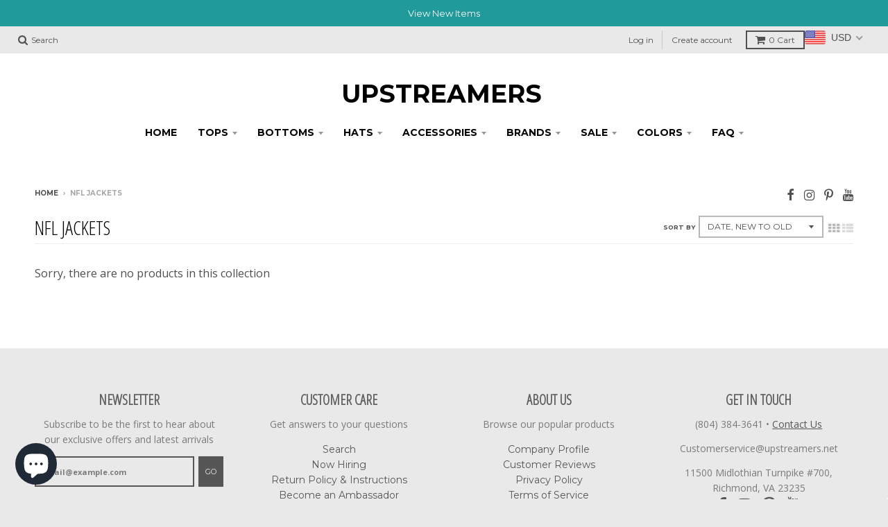

--- FILE ---
content_type: text/html; charset=utf-8
request_url: https://www.upstreamers.net/collections/nfl-jackets
body_size: 35411
content:
<!doctype html>
<!--[if IE 8]><html class="no-js lt-ie9" lang="en"> <![endif]-->
<!--[if IE 9 ]><html class="ie9 no-js"> <![endif]-->
<!--[if (gt IE 9)|!(IE)]><!--> <html class="no-js" lang="en"> <!--<![endif]-->

<head>
	<!-- Added by AVADA SEO Suite -->
	

	<!-- /Added by AVADA SEO Suite -->
<script>
window.KiwiSizing = window.KiwiSizing === undefined ? {} : window.KiwiSizing;
KiwiSizing.shop = "fashionlandmarks.myshopify.com";


</script>


<!-- SEO - All in One -->
<title>NFL Jackets</title>
<meta name="description" content="" /> 
<meta name="robots" content="index"> 
<meta name="robots" content="follow">

 
<script type="application/ld+json">
{
	"@context": "http://schema.org",
	"@type": "Organization",
	"url": "http://www.upstreamers.net"}
</script>

<script type="application/ld+json">
{
  "@context": "http://www.schema.org",
  "@type": "Store","name": "UPSTREAMERS","url": "https://www.upstreamers.net","description": "Life Style Young Fashion Urban and Streetwear Store. Shop for Urban Clothing of Reasonable Price of High Quality Products. The Fashion Trend of Our Own and Find the Best Outfits Matching with Your Shoes.","priceRange":"0-500"
,"telephone": "804-382-7838","address": {
    "@type": "PostalAddress","streetAddress": "AddressDrop","addressLocality": "Richmond","addressRegion": "Virginia","postalCode": "23235","addressCountry": "United States"},"geo": {
    "@type": "GeoCoordinates",
    "latitude": "37.5066794",
    "longitude": "-77.6085698"
  }}
</script> 
<script type="application/ld+json">
{
   "@context": "http://schema.org",
   "@type": "WebSite",
   "url": "https://www.upstreamers.net/",
   "potentialAction": {
     "@type": "SearchAction",
     "target": "https://www.upstreamers.net/search?q={search_term_string}",
     "query-input": "required name=search_term_string"
   }
}
</script> 
<!-- End - SEO - All in One -->

<!-- ROIHunterEasy HeadSnippet start -->

    <!-- RHEasy Global Site Tag (gtag.js) - Google AdWords: 870518543 --><script async src="https://www.googletagmanager.com/gtag/js?id=AW-870518543"></script><script>
  window.dataLayer = window.dataLayer || [];
  function gtag(){dataLayer.push(arguments);}
  gtag('js', new Date());

  gtag('config', 'AW-870518543');
</script>

    <script type="text/javascript">
        (function() {

            var remarketingType = 'OTHER';

             // if current page is NOT cart page
            var cartPageActive = false; // unset cart page flag
            

             // if current page is NOT product page
            var productPageActive = false; // unset product page flag
            

            
            var collectionPageActive = true;

            var prodIds = [];
            if (remarketingType == 'OTHER') {
                var googleTagParams = {
                    dynx_itemid: prodIds,
                    dynx_pagetype: 'searchresults'
                };
            } else {
                var googleTagParams = {
                    ecomm_prodid: prodIds,
                    ecomm_pagetype: 'category'
                };
            }
            

            
            var mainPageActive = false;
            

            var cartPage = {
                active: cartPageActive, // flag true/false
                // if facebookEventParams is undefined set facebookEventParams = null
                facebookEventParams: typeof facebookEventParams !== 'undefined' ? facebookEventParams : null,
                googleTagParams: typeof googleTagParams !== 'undefined' ? googleTagParams : null
            };

            var productPage = {
                active: productPageActive, // flag true/false
                facebookEventParams: typeof facebookEventParams !== 'undefined' ? facebookEventParams : null,
                googleTagParams: typeof googleTagParams !== 'undefined' ? googleTagParams : null
            };

            var collectionPage = {
                active: collectionPageActive, // flag true/false
                facebookEventParams: null,
                googleTagParams: typeof googleTagParams !== 'undefined' ? googleTagParams : null
            };

            var mainPage = {
                active: mainPageActive,
                facebookEventParams: null,
                googleTagParams: typeof googleTagParams !== 'undefined' ? googleTagParams : null
            };

            // here we initialize our global object which contains all necessary information for
            // our all scripts which fired some google or facebook analytic events etc.
            // we should use some unique name to identify this object to avoid names conflict
            // relative to other global objects
            var hash = 'ROIHunterEasy_5a83c915b9f3150f071dd42973557062ac2f30b295a5b6393544410da07ecb27';
            window[hash] = {
                cartPage: cartPage,
                productPage: productPage,
                collectionPage: collectionPage,
                mainPage: mainPage,
                remarketingType: remarketingType
            };

            // begin: initialize our rheasy_fbq object for facebook tracking
            window[hash].rheasy_fbq = function() {
                if (arguments.length === 0) {
                    return;
                }

                var pixelId, trackType, contentObj;     //get parameters:

                if (typeof arguments[0] === 'string') pixelId = arguments[0];       //param string PIXEL ID
                if (typeof arguments[1] === 'string') trackType = arguments[1];     //param string TRACK TYPE (PageView, Purchase)
                if (typeof arguments[2] === 'object') contentObj = arguments[2];    //param object (may be null):
                                                                                    //    {value : subtotal_price,
                                                                                    //     content_type : some_string,
                                                                                    //     currency : shop_curency,
                                                                                    //     contents : [{id, quantity, item_price}, ...] instance of array
                                                                                    //    }

                var argumentsAreValid = typeof pixelId === 'string' && pixelId.replace(/\s+/gi, '') !== '' &&
                    typeof trackType === 'string' && trackType.replace(/\s+/gi, '') !== '';

                if (!argumentsAreValid) {
                    console.error('RH PIXEL - INVALID ARGUMENTS');
                    return;
                }

                var params = [];
                params.push('id=' + encodeURIComponent(pixelId));
                switch (trackType) {
                    case 'PageView':
                    case 'ViewContent':
                    case 'Search':
                    case 'AddToCart':
                    case 'InitiateCheckout':
                    case 'AddPaymentInfo':
                    case 'Lead':
                    case 'CompleteRegistration':
                    case 'Purchase':
                    case 'AddToWishlist':
                        params.push('ev=' + encodeURIComponent(trackType));
                        break;
                    default:
                        console.error('RH PIXEL - BAD TRACKTYPE');
                        return;
                }

                params.push('dl=' + encodeURIComponent(document.location.href));
                if (document.referrer) params.push('rl=' + encodeURIComponent(document.referrer));
                params.push('if=false');
                params.push('ts=' + new Date().getTime());

                /* Custom parameters to string */
                if (typeof contentObj === 'object') {                                               //`contents : [{id, quantity, item_price}, ...]` to string
                    for (var u in contentObj) {
                        if (typeof contentObj[u] === 'object' && contentObj[u] instanceof Array) {  // `[{id, quantity, item_price}, ...]` to string
                            if (contentObj[u].length > 0) {
                                for (var y = 0; y < contentObj[u].length; y++) {
                                    if (typeof contentObj[u][y] === 'object') {                     // `{id, quantity, item_price}` to string
                                        contentObj[u][y] = JSON.stringify(contentObj[u][y]);
                                    }
                                    contentObj[u][y] = (contentObj[u][y] + '')  //JSON to string
                                        .replace(/^\s+|\s+$/gi, '')             //delete white characterts from begin on end of the string
                                        .replace(/\s+/gi, ' ')                  //replace white characters inside string to ' '
                                }
                                params.push('cd[' + u + ']=' + encodeURIComponent(contentObj[u].join(',')   //create JSON array - [param1,param2,param3]
                                    .replace(/^/gi, '[')
                                    .replace(/$/gi, ']')))
                            }
                        } else if (typeof contentObj[u] === 'string') {
                            params.push('cd[' + u + ']=' + encodeURIComponent(contentObj[u]));
                        }
                    }
                }

                var imgId = new Date().getTime();
                var img = document.createElement('img');
                img.id = 'fb_' + imgId, img.src = 'https://www.facebook.com/tr/?' + params.join('&'), img.width = 1, img.height = 1, img.style = 'display:none;';
                document.head.appendChild(img);
                window.setTimeout(function() { var t = document.getElementById('fb_' + imgId);
                    t.parentElement.removeChild(t); }, 1000);

            };
            // end of: initializing rheasy_fbq object
        })();
    </script><!-- ROIHunterEasy HeadSnippet end -->

            <!-- ============================= SEO Expert Pro ============================= -->
    <title>NFL Jackets</title>
   
    
    <meta http-equiv="cache-control" content="max-age=0" />
    <meta http-equiv="cache-control" content="no-cache" />
    <meta http-equiv="expires" content="0" />
    <meta http-equiv="expires" content="Tue, 01 Jan 2000 1:00:00 GMT" />
    <meta http-equiv="pragma" content="no-cache" />
    <script type="application/ld+json">
    {
    "@context": "http://schema.org",
    "@type": "Organization",
    "name": "UPSTREAMERS",
    "url": "https://www.upstreamers.net"    }
    </script>
    <script type="application/ld+json">
    {
        "@context": "http://schema.org",
        "@type": "WebSite",
        "url": "https://www.upstreamers.net",
        "potentialAction": {
            "@type": "SearchAction",
            "target": "https://www.upstreamers.net/search?q={query}",
            "query-input": "required name=query"
            }
    }
    </script>
     
        
        <script type="application/ld+json">
        [
            {
                "@context" : "http://schema.org",
                "@type": "CollectionPage",
                "name": "nfl-jackets",
                "url": "https://www.upstreamers.net/collections/nfl-jackets",
                  "image": "//www.upstreamers.net/cdn/shopifycloud/storefront/assets/no-image-2048-a2addb12.gif"
            }
            
        ]
</script>

  <meta charset="utf-8">
  <meta http-equiv="X-UA-Compatible" content="IE=edge,chrome=1">
  <link rel="canonical" href="https://www.upstreamers.net/collections/nfl-jackets">
  <meta name="viewport" content="width=device-width,initial-scale=1">
  <meta name="theme-color" content="#34b0b0">

  
  <link rel="shortcut icon" href="//www.upstreamers.net/cdn/shop/files/Upstreamers_Logo_1_32x32.png?v=1613582033" type="image/png" />
  

  

  

  
<meta property="og:site_name" content="UPSTREAMERS">
<meta property="og:url" content="https://www.upstreamers.net/collections/nfl-jackets">
<meta property="og:title" content="NFL Jackets">
<meta property="og:type" content="product.group">
<meta property="og:description" content="Life Style Young Fashion Urban and Streetwear Store. Shop for Urban Clothing of Reasonable Price of High Quality Products. The Fashion Trend of Our Own and Find the Best Outfits Matching with Your Shoes.">

<meta name="twitter:site" content="@">
<meta name="twitter:card" content="summary_large_image">
<meta name="twitter:title" content="NFL Jackets">
<meta name="twitter:description" content="Life Style Young Fashion Urban and Streetwear Store. Shop for Urban Clothing of Reasonable Price of High Quality Products. The Fashion Trend of Our Own and Find the Best Outfits Matching with Your Shoes.">

<script>window.performance && window.performance.mark && window.performance.mark('shopify.content_for_header.start');</script><meta name="google-site-verification" content="nhv2btw5885w2TpLJ_m2pq3Qj1fUBGFrKjSWcR_rbDI">
<meta id="shopify-digital-wallet" name="shopify-digital-wallet" content="/13576909/digital_wallets/dialog">
<meta name="shopify-checkout-api-token" content="5d3892b1e5d65d4a2cb1bb38601d3f04">
<meta id="in-context-paypal-metadata" data-shop-id="13576909" data-venmo-supported="false" data-environment="production" data-locale="en_US" data-paypal-v4="true" data-currency="USD">
<link rel="alternate" type="application/atom+xml" title="Feed" href="/collections/nfl-jackets.atom" />
<link rel="alternate" type="application/json+oembed" href="https://www.upstreamers.net/collections/nfl-jackets.oembed">
<script async="async" src="/checkouts/internal/preloads.js?locale=en-US"></script>
<script id="apple-pay-shop-capabilities" type="application/json">{"shopId":13576909,"countryCode":"US","currencyCode":"USD","merchantCapabilities":["supports3DS"],"merchantId":"gid:\/\/shopify\/Shop\/13576909","merchantName":"UPSTREAMERS","requiredBillingContactFields":["postalAddress","email","phone"],"requiredShippingContactFields":["postalAddress","email","phone"],"shippingType":"shipping","supportedNetworks":["visa","masterCard","amex","discover","elo","jcb"],"total":{"type":"pending","label":"UPSTREAMERS","amount":"1.00"},"shopifyPaymentsEnabled":true,"supportsSubscriptions":true}</script>
<script id="shopify-features" type="application/json">{"accessToken":"5d3892b1e5d65d4a2cb1bb38601d3f04","betas":["rich-media-storefront-analytics"],"domain":"www.upstreamers.net","predictiveSearch":true,"shopId":13576909,"locale":"en"}</script>
<script>var Shopify = Shopify || {};
Shopify.shop = "fashionlandmarks.myshopify.com";
Shopify.locale = "en";
Shopify.currency = {"active":"USD","rate":"1.0"};
Shopify.country = "US";
Shopify.theme = {"name":"New Ver. District 3.24.2018","id":11410931776,"schema_name":"District","schema_version":"2.6.3","theme_store_id":735,"role":"main"};
Shopify.theme.handle = "null";
Shopify.theme.style = {"id":null,"handle":null};
Shopify.cdnHost = "www.upstreamers.net/cdn";
Shopify.routes = Shopify.routes || {};
Shopify.routes.root = "/";</script>
<script type="module">!function(o){(o.Shopify=o.Shopify||{}).modules=!0}(window);</script>
<script>!function(o){function n(){var o=[];function n(){o.push(Array.prototype.slice.apply(arguments))}return n.q=o,n}var t=o.Shopify=o.Shopify||{};t.loadFeatures=n(),t.autoloadFeatures=n()}(window);</script>
<script id="shop-js-analytics" type="application/json">{"pageType":"collection"}</script>
<script defer="defer" async type="module" src="//www.upstreamers.net/cdn/shopifycloud/shop-js/modules/v2/client.init-shop-cart-sync_DRRuZ9Jb.en.esm.js"></script>
<script defer="defer" async type="module" src="//www.upstreamers.net/cdn/shopifycloud/shop-js/modules/v2/chunk.common_Bq80O0pE.esm.js"></script>
<script type="module">
  await import("//www.upstreamers.net/cdn/shopifycloud/shop-js/modules/v2/client.init-shop-cart-sync_DRRuZ9Jb.en.esm.js");
await import("//www.upstreamers.net/cdn/shopifycloud/shop-js/modules/v2/chunk.common_Bq80O0pE.esm.js");

  window.Shopify.SignInWithShop?.initShopCartSync?.({"fedCMEnabled":true,"windoidEnabled":true});

</script>
<script>(function() {
  var isLoaded = false;
  function asyncLoad() {
    if (isLoaded) return;
    isLoaded = true;
    var urls = ["\/\/cdn.ywxi.net\/js\/1.js?shop=fashionlandmarks.myshopify.com","https:\/\/cdn.shopify.com\/s\/javascripts\/currencies.js?shop=fashionlandmarks.myshopify.com","https:\/\/cdn.shopify.com\/s\/files\/1\/0184\/4255\/1360\/files\/xmas.v6.min.js?v=1635242103\u0026shop=fashionlandmarks.myshopify.com","https:\/\/storage.nfcube.com\/instafeed-e32fa32ed2a6a6c4d0a382d19c0588c3.js?shop=fashionlandmarks.myshopify.com","https:\/\/cdn.hextom.com\/js\/freeshippingbar.js?shop=fashionlandmarks.myshopify.com"];
    for (var i = 0; i < urls.length; i++) {
      var s = document.createElement('script');
      s.type = 'text/javascript';
      s.async = true;
      s.src = urls[i];
      var x = document.getElementsByTagName('script')[0];
      x.parentNode.insertBefore(s, x);
    }
  };
  if(window.attachEvent) {
    window.attachEvent('onload', asyncLoad);
  } else {
    window.addEventListener('load', asyncLoad, false);
  }
})();</script>
<script id="__st">var __st={"a":13576909,"offset":-18000,"reqid":"30f725f6-3307-4789-89fb-38c4eab0b610-1763650967","pageurl":"www.upstreamers.net\/collections\/nfl-jackets","u":"8b9c8a8ab4dc","p":"collection","rtyp":"collection","rid":413620877};</script>
<script>window.ShopifyPaypalV4VisibilityTracking = true;</script>
<script id="captcha-bootstrap">!function(){'use strict';const t='contact',e='account',n='new_comment',o=[[t,t],['blogs',n],['comments',n],[t,'customer']],c=[[e,'customer_login'],[e,'guest_login'],[e,'recover_customer_password'],[e,'create_customer']],r=t=>t.map((([t,e])=>`form[action*='/${t}']:not([data-nocaptcha='true']) input[name='form_type'][value='${e}']`)).join(','),a=t=>()=>t?[...document.querySelectorAll(t)].map((t=>t.form)):[];function s(){const t=[...o],e=r(t);return a(e)}const i='password',u='form_key',d=['recaptcha-v3-token','g-recaptcha-response','h-captcha-response',i],f=()=>{try{return window.sessionStorage}catch{return}},m='__shopify_v',_=t=>t.elements[u];function p(t,e,n=!1){try{const o=window.sessionStorage,c=JSON.parse(o.getItem(e)),{data:r}=function(t){const{data:e,action:n}=t;return t[m]||n?{data:e,action:n}:{data:t,action:n}}(c);for(const[e,n]of Object.entries(r))t.elements[e]&&(t.elements[e].value=n);n&&o.removeItem(e)}catch(o){console.error('form repopulation failed',{error:o})}}const l='form_type',E='cptcha';function T(t){t.dataset[E]=!0}const w=window,h=w.document,L='Shopify',v='ce_forms',y='captcha';let A=!1;((t,e)=>{const n=(g='f06e6c50-85a8-45c8-87d0-21a2b65856fe',I='https://cdn.shopify.com/shopifycloud/storefront-forms-hcaptcha/ce_storefront_forms_captcha_hcaptcha.v1.5.2.iife.js',D={infoText:'Protected by hCaptcha',privacyText:'Privacy',termsText:'Terms'},(t,e,n)=>{const o=w[L][v],c=o.bindForm;if(c)return c(t,g,e,D).then(n);var r;o.q.push([[t,g,e,D],n]),r=I,A||(h.body.append(Object.assign(h.createElement('script'),{id:'captcha-provider',async:!0,src:r})),A=!0)});var g,I,D;w[L]=w[L]||{},w[L][v]=w[L][v]||{},w[L][v].q=[],w[L][y]=w[L][y]||{},w[L][y].protect=function(t,e){n(t,void 0,e),T(t)},Object.freeze(w[L][y]),function(t,e,n,w,h,L){const[v,y,A,g]=function(t,e,n){const i=e?o:[],u=t?c:[],d=[...i,...u],f=r(d),m=r(i),_=r(d.filter((([t,e])=>n.includes(e))));return[a(f),a(m),a(_),s()]}(w,h,L),I=t=>{const e=t.target;return e instanceof HTMLFormElement?e:e&&e.form},D=t=>v().includes(t);t.addEventListener('submit',(t=>{const e=I(t);if(!e)return;const n=D(e)&&!e.dataset.hcaptchaBound&&!e.dataset.recaptchaBound,o=_(e),c=g().includes(e)&&(!o||!o.value);(n||c)&&t.preventDefault(),c&&!n&&(function(t){try{if(!f())return;!function(t){const e=f();if(!e)return;const n=_(t);if(!n)return;const o=n.value;o&&e.removeItem(o)}(t);const e=Array.from(Array(32),(()=>Math.random().toString(36)[2])).join('');!function(t,e){_(t)||t.append(Object.assign(document.createElement('input'),{type:'hidden',name:u})),t.elements[u].value=e}(t,e),function(t,e){const n=f();if(!n)return;const o=[...t.querySelectorAll(`input[type='${i}']`)].map((({name:t})=>t)),c=[...d,...o],r={};for(const[a,s]of new FormData(t).entries())c.includes(a)||(r[a]=s);n.setItem(e,JSON.stringify({[m]:1,action:t.action,data:r}))}(t,e)}catch(e){console.error('failed to persist form',e)}}(e),e.submit())}));const S=(t,e)=>{t&&!t.dataset[E]&&(n(t,e.some((e=>e===t))),T(t))};for(const o of['focusin','change'])t.addEventListener(o,(t=>{const e=I(t);D(e)&&S(e,y())}));const B=e.get('form_key'),M=e.get(l),P=B&&M;t.addEventListener('DOMContentLoaded',(()=>{const t=y();if(P)for(const e of t)e.elements[l].value===M&&p(e,B);[...new Set([...A(),...v().filter((t=>'true'===t.dataset.shopifyCaptcha))])].forEach((e=>S(e,t)))}))}(h,new URLSearchParams(w.location.search),n,t,e,['guest_login'])})(!0,!0)}();</script>
<script integrity="sha256-52AcMU7V7pcBOXWImdc/TAGTFKeNjmkeM1Pvks/DTgc=" data-source-attribution="shopify.loadfeatures" defer="defer" src="//www.upstreamers.net/cdn/shopifycloud/storefront/assets/storefront/load_feature-81c60534.js" crossorigin="anonymous"></script>
<script data-source-attribution="shopify.dynamic_checkout.dynamic.init">var Shopify=Shopify||{};Shopify.PaymentButton=Shopify.PaymentButton||{isStorefrontPortableWallets:!0,init:function(){window.Shopify.PaymentButton.init=function(){};var t=document.createElement("script");t.src="https://www.upstreamers.net/cdn/shopifycloud/portable-wallets/latest/portable-wallets.en.js",t.type="module",document.head.appendChild(t)}};
</script>
<script data-source-attribution="shopify.dynamic_checkout.buyer_consent">
  function portableWalletsHideBuyerConsent(e){var t=document.getElementById("shopify-buyer-consent"),n=document.getElementById("shopify-subscription-policy-button");t&&n&&(t.classList.add("hidden"),t.setAttribute("aria-hidden","true"),n.removeEventListener("click",e))}function portableWalletsShowBuyerConsent(e){var t=document.getElementById("shopify-buyer-consent"),n=document.getElementById("shopify-subscription-policy-button");t&&n&&(t.classList.remove("hidden"),t.removeAttribute("aria-hidden"),n.addEventListener("click",e))}window.Shopify?.PaymentButton&&(window.Shopify.PaymentButton.hideBuyerConsent=portableWalletsHideBuyerConsent,window.Shopify.PaymentButton.showBuyerConsent=portableWalletsShowBuyerConsent);
</script>
<script data-source-attribution="shopify.dynamic_checkout.cart.bootstrap">document.addEventListener("DOMContentLoaded",(function(){function t(){return document.querySelector("shopify-accelerated-checkout-cart, shopify-accelerated-checkout")}if(t())Shopify.PaymentButton.init();else{new MutationObserver((function(e,n){t()&&(Shopify.PaymentButton.init(),n.disconnect())})).observe(document.body,{childList:!0,subtree:!0})}}));
</script>
<link id="shopify-accelerated-checkout-styles" rel="stylesheet" media="screen" href="https://www.upstreamers.net/cdn/shopifycloud/portable-wallets/latest/accelerated-checkout-backwards-compat.css" crossorigin="anonymous">
<style id="shopify-accelerated-checkout-cart">
        #shopify-buyer-consent {
  margin-top: 1em;
  display: inline-block;
  width: 100%;
}

#shopify-buyer-consent.hidden {
  display: none;
}

#shopify-subscription-policy-button {
  background: none;
  border: none;
  padding: 0;
  text-decoration: underline;
  font-size: inherit;
  cursor: pointer;
}

#shopify-subscription-policy-button::before {
  box-shadow: none;
}

      </style>

<script>window.performance && window.performance.mark && window.performance.mark('shopify.content_for_header.end');</script>
  
  

  
  
  
  
  
    <link href="//fonts.googleapis.com/css?family=Open+Sans+Condensed:300,300italic|Open+Sans:400,400italic,700,700italic|Montserrat:400,700|" rel="stylesheet" type="text/css" media="all" />
  


  <link href="//www.upstreamers.net/cdn/shop/t/8/assets/theme.scss.css?v=41122350213144495211696879351" rel="stylesheet" type="text/css" media="all" />

  
  <!-- /snippets/oldIE-js.liquid -->


<!--[if lt IE 9]>

<script src="//cdnjs.cloudflare.com/ajax/libs/html5shiv/3.7.2/html5shiv.min.js" type="text/javascript"></script>
<script src="//www.upstreamers.net/cdn/shop/t/8/assets/respond.min.js?v=52248677837542619231521932871" type="text/javascript"></script>
<link href="//www.upstreamers.net/cdn/shop/t/8/assets/respond-proxy.html" id="respond-proxy" rel="respond-proxy" />
<link href="//www.upstreamers.net/search?q=f1c870b140ac9111c95ff459bcfe6b3e" id="respond-redirect" rel="respond-redirect" />
<script src="//www.upstreamers.net/search?q=f1c870b140ac9111c95ff459bcfe6b3e" type="text/javascript"></script>
<![endif]-->

  <script>
    window.StyleHatch = window.StyleHatch || {};
    StyleHatch.Strings = {
      instagramAddToken: "Add your Instagram access token.",
      instagramInvalidToken: "The Instagram access token is invalid. Check to make sure you added the complete token.",
      instagramRateLimitToken: "Your store is currently over Instagram\u0026#39;s rate limit. Contact Style Hatch support for details.",
      addToCart: "Add to Cart",
      soldOut: "Sold Out",
      addressError: "Error looking up that address",
      addressNoResults: "No results for that address",
      addressQueryLimit: "You have exceeded the Google API usage limit. Consider upgrading to a \u003ca href=\"https:\/\/developers.google.com\/maps\/premium\/usage-limits\"\u003ePremium Plan\u003c\/a\u003e.",
      authError: "There was a problem authenticating your Google Maps account."
    }
    StyleHatch.currencyFormat = "${{amount}}";
    StyleHatch.ajaxCartEnable = true;
    // Post defer
    window.addEventListener('DOMContentLoaded', function() {
      (function( $ ) {
      

      
      
      })(jq223);
    });
    document.documentElement.className = document.documentElement.className.replace('no-js', 'js');
  </script>

  <script type="text/javascript">
    window.lazySizesConfig = window.lazySizesConfig || {};
    window.lazySizesConfig.expand = 1200;
    window.lazySizesConfig.loadMode = 3;
    window.lazySizesConfig.ricTimeout = 50;
  </script>
  <!--[if (gt IE 9)|!(IE)]><!--><script src="//www.upstreamers.net/cdn/shop/t/8/assets/lazysizes.min.js?v=32691578816191578311521932871" async="async"></script><!--<![endif]-->
  <!--[if lte IE 9]><script src="//www.upstreamers.net/cdn/shop/t/8/assets/lazysizes.min.js?v=32691578816191578311521932871"></script><![endif]-->
  <!--[if (gt IE 9)|!(IE)]><!--><script src="//www.upstreamers.net/cdn/shop/t/8/assets/vendor.js?v=183859201010821466901521932874" defer="defer"></script><!--<![endif]-->
  <!--[if lte IE 9]><script src="//www.upstreamers.net/cdn/shop/t/8/assets/vendor.js?v=183859201010821466901521932874"></script><![endif]-->
  
  <!--[if (gt IE 9)|!(IE)]><!--><script src="//www.upstreamers.net/cdn/shop/t/8/assets/theme.min.js?v=16982540079529038391521932873" defer="defer"></script><!--<![endif]-->
  <!--[if lte IE 9]><script src="//www.upstreamers.net/cdn/shop/t/8/assets/theme.min.js?v=16982540079529038391521932873"></script><![endif]-->








  <!-- "snippets/judgeme_core.liquid" was not rendered, the associated app was uninstalled -->





<!-- BeginShopPopAddon --><script>  Shopify.shopPopSettings = {"proof_enabled":true,"proof_show_add_to_cart":true,"proof_mobile_enabled":true,"proof_mobile_position":"Bottom","proof_desktop_position":"Bottom Left","proof_show_on_product_page":true,"proof_hide_notification_after":30,"proof_display_time":6,"proof_interval_time":10,"proof_order_random":false,"proof_fetch_count":30,"proof_cycle":true,"proof_anonymize":true,"proof_anonymize_text":"","proof_hours_before_obscure":48,"proof_sequential":true,"proof_top":20,"proof_left":10,"proof_right":10,"proof_bottom":20,"proof_background_color":"#FFFFFF","proof_font_color":"#000000","proof_custom_css":null,"proof_border_radius":1,"proof_first_interval_time":1,"proof_locale":"en"};</script><!-- EndShopPopAddon -->

  <!-- REAMAZE INTEGRATION START - DO NOT REMOVE -->
<!-- Reamaze Config file - DO NOT REMOVE -->
<script type="text/javascript">
  var _support = _support || { 'ui': {}, 'user': {} };
  _support.account = "upstreamers";
</script>

<!-- reamaze_embeddable_11199_s -->
<!-- Embeddable - UPSTREAMERS Chat / Contact Form Shoutbox -->
<script type="text/javascript">
  var _support = _support || { 'ui': {}, 'user': {} };
  _support['account'] = 'upstreamers';
  _support['ui']['contactMode'] = 'mixed';
  _support['ui']['enableKb'] = 'true';
  _support['ui']['styles'] = {
    widgetColor: 'rgba(16, 162, 197, 1)',
    gradient: true,
  };
  _support['ui']['widget'] = {
    label: {
      text: 'Let us know if you have any questions! &#128522;',
      mode: "notification",
      delay: 3,
      duration: 30,
      sound: true,
    },
    position: {
      bottom: '12px',
      right: '12px'
    }
  };
  _support['apps'] = {
    recentConversations: {},
    faq: {"enabled":true},
    orders: {"enabled":true}
  };
</script>
<!-- reamaze_embeddable_11199_e -->



<!-- Reamaze SSO file - DO NOT REMOVE -->

  
<!-- REAMAZE INTEGRATION END - DO NOT REMOVE -->

<link href="//www.upstreamers.net/cdn/shop/t/8/assets/ak_mm_amtQty.scss.css?v=19443571186480767671585872834" rel="stylesheet" type="text/css" media="all" />  <script>
if(document.documentElement.innerHTML.match(/https:\\\/\\\/mincart-react.molsoftapps.com\\\/js\\\/mincart.js/)){ 
    var mincartSettings = {
        texts : {}
    };

    var newCartItems = {};
    var cartItems = {};


document.addEventListener('DOMContentLoaded', function () {
    mincartSettings.checkoutButtonsText = '[name="checkout"], [name="checkoutButton"], button[onclick="window.location=\'/checkout\'"], form[action^=\'/checkout\'] input[value=\'Checkout\'], .blockCheckout, [href^="/checkout"], [href^="checkout"], form[action^=\'/checkout\'] input[type=\'submit\'], .ConversionDriverCart--checkout, .checkout-button, form[action^=\'/checkout\'] button[type=\'submit\'], .mincart-state-unlocked, .mincart-state-refresh, .mincart-state-popup, .mincart-state-loading';
    mincartSettings.checkoutButtons = document.querySelectorAll(mincartSettings.checkoutButtonsText);
    mincartSettings.additionalCheckoutText = ".additional-checkout-buttons, .additional-checkout-button, #additional-checkout-buttons, #dynamic-checkout-cart";
    mincartSettings.additionalCheckout = document.querySelectorAll(mincartSettings.additionalCheckoutText);

        for(var i = 0; i < mincartSettings.checkoutButtons.length; i++){
            mincartSettings.checkoutButtons[i].disabled = true;
        }
        for(var i = 0; i < mincartSettings.additionalCheckout.length; i++){
            mincartSettings.additionalCheckout[i].classList.add('mincartDisabled');
        }

        

        (function () {
            var loadScript = function loadScript(url, callback) {

                var script = document.createElement("script");
                script.type = "text/javascript";

                // If the browser is Internet Explorer.
                if (script.readyState) {
                    script.onreadystatechange = function () {
                        if (script.readyState == "loaded" || script.readyState == "complete") {
                            script.onreadystatechange = null;
                            callback();
                        }
                    };
                    // For any other browser.
                } else {
                    script.onload = function () {
                        callback();
                    };
                }

                script.src = url;
                document.getElementsByTagName("head")[0].appendChild(script);
            };

            /* This is my app's JavaScript */
            var myAppJavaScript = function myAppJavaScript($) {
                mincartSettings.checkoutButtons = $(mincartSettings.checkoutButtonsText);
                mincartSettings.additionalCheckout = $(mincartSettings.additionalCheckoutText);

                mincartSettings.checkoutButtons.each(function(){
                    if($(this).is('input')){
                        mincartSettings.texts.checkoutText = $(this).val();
                        return false;
                    }
                    else{
                        mincartSettings.texts.checkoutText = $(this).html();
                    }
                });
                
                if(mincartSettings.checkoutButtons.is('input')){
                    mincartSettings.checkoutButtons.addClass('mincartDisabled');
                    mincartSettings.checkoutButtons.val("Loading");
                }
                else{
                    mincartSettings.checkoutButtons.addClass('mincartDisabled');
                    mincartSettings.checkoutButtons.html("Loading");
                }

                
                
                
                mincartSettings.itemsInCart = [];

                mincartSettings.currentProduct = {
                    "product_id": null,
                    "Collection": null,
                    "product_type": null,
                    "Vendor": null,
                    "Tag": null,
                    "variants": null,
                    "price": null,
                    "min": null,
                    "max": null
                };

                mincartSettings.customer = null;

                $("input[name^=updates]").each(function(){
                    cartItems[$(this).attr('id')] = $(this).val();
                    newCartItems[$(this).attr('id')] = $(this).val();

                    $(this).bind("propertychange change keyup input paste", function(){
                        $("input[name^=updates]").each(function(){
                            newCartItems[$(this).attr('id')] = $(this).val();
                        })
                    })
                });
            };

            if (typeof jQuery === 'undefined' || parseFloat(jQuery.fn.jquery) < 3.0 || !jQuery.ajax) {
                loadScript('//mincart-react.molsoftapps.com/js/jquery.min.js', function () {
                    var jQuery331 = jQuery.noConflict(true);
                    myAppJavaScript(jQuery331);
                });
            } else {
                myAppJavaScript(jQuery);
            }
        })();
    });
}
</script>

<style>
    .mincartDisabled{
        pointer-events: none !important;
    }
</style>

<link rel="stylesheet" type="text/css" href='//www.upstreamers.net/cdn/shop/t/8/assets/sca.storepickup.css?v=67692204295612814461620937568' />

<!-- CreativeR Store Pickup -->
<!-- v1.4.0 -->
<!-- DO NOT EDIT THIS FILE. ANY CHANGES WILL BE OVERWRITTEN -->
<script type="text/javascript">
    let storePickupButtonText = 'Pick Up In Store';
    var storePickupSettings = {"max_days":0,"min_days":1,"name":true,"phone":true,"email":true,"date_enabled":true,"mandatory_collections":[],"exclude_collections":[],"blackoutDates":"","cart_version":"v1_3","same_day_pickup":false,"disabled":false,"message":"","button_text":"Pickup In Store","stores_on_top":true,"styling":"style1","extra_input_1":"","extra_input_2":"","extra_input_3":"","created":"2021-07-27T00:41:36.066Z"};
    
    var stores =  [{"storeID":4901,"name":"UPSTREAMERS (Regency Square Mall)","company":"","street":"1404 N Parham Rd #N218","city":"Richmond","country":"United States","zip":"23229","province":"Virginia","disableSameDayPickup":false,"disableSameDayAfterHour":"00:00","enablePickupTime":false,"blackoutDates":"","cutOffStartTime":"00:00","cutOffMinPickupDays":"","allowTimeCutOff":false,"allowDisplayMoreInformation":false,"moreInformation":"","maxOrdersPerTimeSlot":"0","maxOrdersPerDay":"0","orderPreparationHours":"0","orderPreparationMinutes":"30","timeSlotFrequency":null,"pickupDays":["2","3","4","5","6","7"],"daysOfWeek":{"0":{"min":{"hour":"09","minute":"00"},"max":{"hour":"19","minute":"00"}},"1":{"min":{"hour":"09","minute":"00"},"max":{"hour":"19","minute":"00"}},"2":{"min":{"hour":"09","minute":"00"},"max":{"hour":"19","minute":"00"}},"3":{"min":{"hour":"09","minute":"00"},"max":{"hour":"19","minute":"00"}},"4":{"min":{"hour":"09","minute":"00"},"max":{"hour":"19","minute":"00"}},"5":{"min":{"hour":"09","minute":"00"},"max":{"hour":"19","minute":"00"}},"6":{"min":{"hour":"09","minute":"00"},"max":{"hour":"19","minute":"00"}}}}] 

    
    
    

    var pickupTranslations =  JSON.parse('{\"en\":{\"textButton\":\"Pickup In Store\",\"pickupDate\":\"Pickup Date\",\"chooseADateTime\":\"Choose a date/time\",\"pickupDateError\":\"Please enter a pickup date.\",\"nameOfPersonCollecting\":\"Name of Person Collecting\",\"shippingMethod\":\"Shipping\",\"pleaseClickCheckout\":\"Please click the checkout button to continue.\",\"mandatoryForPickupText\":\"An item in your cart must be collected\",\"yourName\":\"Your Name\",\"pickupFirstName\":\"First name\",\"pickupLastName\":\"Last name\",\"contactNumber\":\"Contact Number\",\"pickupEmail\":\"Email address\",\"pickupEmailPlaceholder\":\"your email address\",\"pickupStore\":\"Pickup Store\",\"chooseLocation\":\"Choose a location below for pickup\",\"chooseLocationOption\":\"Please choose a location\",\"nameOfPersonCollectingError\":\"Please enter who will be picking up your order.\",\"pickupFirstNameError\":\"Enter a first name\",\"pickupLastNameError\":\"Enter a last name\",\"storeSelectError\":\"Please select which store you will pick up from\",\"contactNumberError\":\"Please enter a phone number.\",\"emailError\":\"Please enter your email address\",\"extra1Placeholder\":\"\",\"extra2Placeholder\":\"\",\"extra3Placeholder\":\"\",\"extraField1Error\":\"You must complete this field\",\"extraField2Error\":\"You must complete this field\",\"extraField3Error\":\"You must complete this field\",\"deliveryMethod\":\"Delivery\",\"deliveryDateError\":\"Please enter a delivery date.\",\"zipNotAvailableError\":\"Sorry, but we don\'t deliver in your area\",\"deliveryDay\":\"Delivery date\",\"chooseADeliveryDay\":\"Choose a delivery slot\",\"enterYourZipCode\":\"Enter your zip code into the field below to check if you are eligible for local delivery:\",\"deliveryInformation\":\"Delivery information\",\"thankYourMarker\":\"Delivery address\",\"deliveryShippingAddressTitle\":\"Delivery address\",\"continueToShippingMethod\":\"Continue\",\"freeDelivery\":\"Free delivery\",\"localDelivery\":\"Local delivery\",\"deliveryShippingTitle\":\"Local delivery\",\"waitingOnRatesNotice\":\"Waiting...\",\"noRatesForCartOrDestinationNotice\":\"Delivery is not available for your cart or destination.\",\"weDontOfferDeliveryHere\":\"We don\'t offer delivery here\",\"pleaseEnterYourShippingInformationNotice\":\"Please go back to the shopping cart page and provide a postal code.\",\"deliveryreviewBlockTitle\":\"Delivery to\",\"between\":\"Between\",\"shippingTitle1\":\"Store Pickup\",\"noRatesForCart\":\"Pickup is not available for your cart or destination.\",\"noRatesForCountryNotice\":\"We do not offer pickups in this country.\",\"contactAddressTitle\":\"Pickup address\",\"orderSummary\":\"Free Pickup\",\"shippingLabel\":\"Store Pickup\",\"taxesLabel\":\"Taxes\",\"shippingDefaultValue\":\"Calculated at next step\",\"freeTotalLabel\":\"Free\",\"shippingTitle2\":\"Store Pickup\",\"billing_address_title\":\"Billing address\",\"billing_address_description\":\"Please enter your Billing Address:\",\"billing_address_description_no_shipping_address\":\"Please enter your Billing Address:\",\"sameBillingAddressLabel\":\"Please use the option below ⬇\",\"differentBillingAddressLabel\":\"Use a different billing address\",\"thankYouMarkerShipping\":\"Pickup address\",\"thankYouMarkerCurrent\":\"Pickup address\",\"shippingAddressTitle\":\"Pickup address\",\"orderUpdatesSubscribeToEmailNotifications\":\"Get pickup updates by email\",\"orderUpdatesSubscribeToPhoneNotifications\":\"Get pickup updates by email or SMS\",\"orderUpdatesSubscribeToEmailOrPhoneNotifications\":\"Get pickup updates by SMS\",\"reviewBlockShippingAddressTitle\":\"Store Pickup\",\"first_name_label\":\"First name:\",\"first_name_placeholder\":\"First name\",\"optional_first_name_label\":\"Fist name:\",\"optional_first_name_placeholder\":\"First name\",\"last_name_label\":\"Last name:\",\"last_name_placeholder\":\"Last name\",\"Company\":\"Company\",\"continue_to_shipping_method\":\"Continue to shipping method\",\"zip_code_label\":\"ZIP code\",\"postal_code_label\":\"Postal code\",\"postcode_label\":\"Postal code\",\"zip_code_placeholder\":\"ZIP code\",\"postal_code_placeholder\":\"Postal code\",\"postcode_placeholder\":\"Postcode\",\"city_label\":\"City\",\"country_label\":\"Country/Region\",\"address_title\":\"Address\",\"address1_label\":\"Address\",\"minOrderMessage\":\"To select delivery, your order must be over\"}}') 

    var pickupCompany = "UPSTREAMERS (Regency Square Mall)";
    var pickupAddress = "1404 N Parham Rd #N218";
    var pickupCity = "Richmond";
    var pickupCountry = "United States";
    var pickupZip = "23229";
    var pickupProvince = "Virginia";
    var pickupLocale = "en";
    var shopPhone = "804-382-7838";
    var pickupProduct = '39428546035783';
    var appUrl = 'https://shopify-pickup-app.herokuapp.com/';
    var storePickupLoaded = false;
    var pickupProductInCart = false;
    var CRpickupProductEnabled = true
    var CRdeliveryProductEnabled = true
    var CRcarrierServiceEnabled = false;
    var CRpermanentDomain = 'fashionlandmarks.myshopify.com';
    var CRdisabledTimes = [];
    var CRoverRidingRules = [];
    
    

</script>
<div style="display:none;">
    <script>var crItems = [];</script>
    
</div>

<!-- CreativeR Store Pickup-->

	<script>var loox_global_hash = '1656623676166';</script><script>var visitor_level_referral = {"active":true,"rtl":false,"position":"right","button_text":"Get $5","button_bg_color":"ED4F56","button_text_color":"FFFFFF","display_on_home_page":true,"display_on_product_page":true,"display_on_cart_page":true,"display_on_other_pages":true,"hide_on_mobile":false,"sidebar_visible":true};
</script><style>.loox-reviews-default { max-width: 1200px; margin: 0 auto; }.loox-rating .loox-icon { color:#000000; }</style>
<!-- BEGIN app block: shopify://apps/beast-currency-converter/blocks/doubly/267afa86-a419-4d5b-a61b-556038e7294d -->


	<script>
		var DoublyGlobalCurrency, catchXHR = true, bccAppVersion = 1;
       	var DoublyGlobal = {
			theme : 'flags_theme',
			spanClass : 'money',
			cookieName : '_g1468168189',
			ratesUrl :  'https://init.grizzlyapps.com/9e32c84f0db4f7b1eb40c32bdb0bdea9',
			geoUrl : 'https://currency.grizzlyapps.com/83d400c612f9a099fab8f76dcab73a48',
			shopCurrency : 'USD',
            allowedCurrencies : '["USD","CAD","EUR","BSD","AUD"]',
			countriesJSON : '[]',
			currencyMessage : 'All orders are processed in USD. While the content of your cart is currently displayed in <span class="selected-currency"></span>, you will checkout using USD at the most current exchange rate.',
            currencyFormat : 'money_with_currency_format',
			euroFormat : 'amount',
            removeDecimals : 0,
            roundDecimals : 0,
            roundTo : '99',
            autoSwitch : 0,
			showPriceOnHover : 0,
            showCurrencyMessage : false,
			hideConverter : '',
			forceJqueryLoad : false,
			beeketing : true,
			themeScript : '',
			customerScriptBefore : '',
			customerScriptAfter : '',
			debug: false
		};

		<!-- inline script: fixes + various plugin js functions -->
		DoublyGlobal.themeScript = "if(DoublyGlobal.debug) debugger;jQueryGrizzly('head').append('<style> .doubly-nice-select .current { color:#505050 !important; } .doubly-nice-select:after { border-color:#505050; } .doubly-wrapper { display: inline-block; float: none; margin-bottom: -7px; margin-right: 15px; } .doubly-message { margin:0 0 30px; } .doubly-wrapper .doubly-nice-select .option { margin-right:0px !important; border-right:0px !important; } #ComparePrice-product-template .money { text-decoration:line-through !important; } @media screen and (max-width:470px) { .doubly-wrapper { display: inline; margin-bottom:0px; } .doubly-wrapper .doubly-nice-select.slim { margin:10px 0; } } <\/style>'); jQueryGrizzly('#CartButton').before('<div class=\"doubly-wrapper\"><\/div>'); jQueryGrizzly('#CartCost').removeClass('money'); function afterCurrencySwitcherInit() { jQueryGrizzly('.doubly-wrapper .doubly-nice-select').addClass('slim'); setTimeout(function(){jQueryGrizzly('.doubly-wrapper .doubly-nice-select').addClass('slim');},100); setTimeout(function(){jQueryGrizzly('.doubly-wrapper .doubly-nice-select').addClass('slim');},200); setTimeout(function(){jQueryGrizzly('.doubly-wrapper .doubly-nice-select').addClass('slim');},300); if(typeof(Currency) != 'undefined') { Currency.format = undefined; } } function doublyReposition() { if (jQueryGrizzly(window).width()<470 && jQueryGrizzly('header .wrapper .right-wrapper>.doubly-wrapper').length!=0) { jQueryGrizzly('.doubly-wrapper').insertAfter('header .wrapper .right-wrapper'); } else if (jQueryGrizzly(window).width()>=470 && jQueryGrizzly('header .wrapper .right-wrapper>.doubly-wrapper').length==0) { jQueryGrizzly('.doubly-wrapper').insertBefore('#CartButton'); } } jQueryGrizzly(document).ready(function(){ doublyReposition(); }); jQueryGrizzly(window).resize(function(){ doublyReposition(); }); if (jQueryGrizzly('.cart-form .doubly-message').length==0) { jQueryGrizzly('.cart-form .cart-items').after('<div class=\"doubly-message\"><\/div>'); } jQueryGrizzly(document).ajaxComplete(function(event, xhr, settings) { if (settings.url.indexOf('\/cart.js') !== -1 && settings.url.indexOf('\/cart.json') === -1 && settings.url.indexOf('\/cart.js?') === -1) { jQueryGrizzly('.cart-preview span.money').each(function() { var attributes = jQueryGrizzly.map(this.attributes, function(item) { return item.name; }); var moneyTag = jQueryGrizzly(this); jQueryGrizzly.each(attributes, function(i, item) { if (item!='class') { moneyTag.removeAttr(item); } }); }); jQueryGrizzly('#CartCost').each(function() { var attributes = jQueryGrizzly.map(this.attributes, function(item) { return item.name; }); var moneyTag = jQueryGrizzly(this); jQueryGrizzly.each(attributes, function(i, item) { if (item!='id') { moneyTag.removeAttr(item); } }); }); if (jQueryGrizzly('#CartCost span').length==0) { jQueryGrizzly('#CartCost').addClass('money'); } } });";
                    DoublyGlobal.initNiceSelect = function(){
                        !function(e) {
                            e.fn.niceSelect = function() {
                                this.each(function() {
                                    var s = e(this);
                                    var t = s.next()
                                    , n = s.find('option')
                                    , a = s.find('option:selected');
                                    t.find('.current').html('<span class="flags flags-' + a.data('country') + '"></span> &nbsp;' + a.data('display') || a.text());
                                }),
                                e(document).off('.nice_select'),
                                e(document).on('click.nice_select', '.doubly-nice-select.doubly-nice-select', function(s) {
                                    var t = e(this);
                                    e('.doubly-nice-select').not(t).removeClass('open'),
                                    t.toggleClass('open'),
                                    t.hasClass('open') ? (t.find('.option'),
                                    t.find('.focus').removeClass('focus'),
                                    t.find('.selected').addClass('focus')) : t.focus()
                                }),
                                e(document).on('click.nice_select', function(s) {
                                    0 === e(s.target).closest('.doubly-nice-select').length && e('.doubly-nice-select').removeClass('open').find('.option')
                                }),
                                e(document).on('click.nice_select', '.doubly-nice-select .option', function(s) {
                                    var t = e(this);
                                    e('.doubly-nice-select').each(function() {
                                        var s = e(this).find('.option[data-value="' + t.data('value') + '"]')
                                        , n = s.closest('.doubly-nice-select');
                                        n.find('.selected').removeClass('selected'),
                                        s.addClass('selected');
                                        var a = '<span class="flags flags-' + s.data('country') + '"></span> &nbsp;' + s.data('display') || s.text();
                                        n.find('.current').html(a),
                                        n.prev('select').val(s.data('value')).trigger('change')
                                    })
                                }),
                                e(document).on('keydown.nice_select', '.doubly-nice-select', function(s) {
                                    var t = e(this)
                                    , n = e(t.find('.focus') || t.find('.list .option.selected'));
                                    if (32 == s.keyCode || 13 == s.keyCode)
                                        return t.hasClass('open') ? n.trigger('click') : t.trigger('click'),
                                        !1;
                                    if (40 == s.keyCode)
                                        return t.hasClass('open') ? n.next().length > 0 && (t.find('.focus').removeClass('focus'),
                                        n.next().addClass('focus')) : t.trigger('click'),
                                        !1;
                                    if (38 == s.keyCode)
                                        return t.hasClass('open') ? n.prev().length > 0 && (t.find('.focus').removeClass('focus'),
                                        n.prev().addClass('focus')) : t.trigger('click'),
                                        !1;
                                    if (27 == s.keyCode)
                                        t.hasClass('open') && t.trigger('click');
                                    else if (9 == s.keyCode && t.hasClass('open'))
                                        return !1
                                })
                            }
                        }(jQueryGrizzly);
                    };
                DoublyGlobal.addSelect = function(){
                    /* add select in select wrapper or body */  
                    if (jQueryGrizzly('.doubly-wrapper').length>0) { 
                        var doublyWrapper = '.doubly-wrapper';
                    } else if (jQueryGrizzly('.doubly-float').length==0) {
                        var doublyWrapper = '.doubly-float';
                        jQueryGrizzly('body').append('<div class="doubly-float"></div>');
                    }
                    document.querySelectorAll(doublyWrapper).forEach(function(el) {
                        el.insertAdjacentHTML('afterbegin', '<select class="currency-switcher right" name="doubly-currencies"><option value="USD" data-country="United-States" data-currency-symbol="&#36;" data-display="USD">US Dollar</option><option value="CAD" data-country="Canada" data-currency-symbol="&#36;" data-display="CAD">Canadian Dollar</option><option value="EUR" data-country="European-Union" data-currency-symbol="&#8364;" data-display="EUR">Euro</option><option value="BSD" data-country="Bahamas" data-currency-symbol="&#36;" data-display="BSD">Bahamian Dollar</option><option value="AUD" data-country="Australia" data-currency-symbol="&#36;" data-display="AUD">Australian Dollar</option></select> <div class="doubly-nice-select currency-switcher right" data-nosnippet> <span class="current notranslate"></span> <ul class="list"> <li class="option notranslate" data-value="USD" data-country="United-States" data-currency-symbol="&#36;" data-display="USD"><span class="flags flags-United-States"></span> &nbsp;US Dollar</li><li class="option notranslate" data-value="CAD" data-country="Canada" data-currency-symbol="&#36;" data-display="CAD"><span class="flags flags-Canada"></span> &nbsp;Canadian Dollar</li><li class="option notranslate" data-value="EUR" data-country="European-Union" data-currency-symbol="&#8364;" data-display="EUR"><span class="flags flags-European-Union"></span> &nbsp;Euro</li><li class="option notranslate" data-value="BSD" data-country="Bahamas" data-currency-symbol="&#36;" data-display="BSD"><span class="flags flags-Bahamas"></span> &nbsp;Bahamian Dollar</li><li class="option notranslate" data-value="AUD" data-country="Australia" data-currency-symbol="&#36;" data-display="AUD"><span class="flags flags-Australia"></span> &nbsp;Australian Dollar</li> </ul> </div>');
                    });
                }
		var bbb = "";
	</script>
	
	
	<!-- inline styles -->
	<style> 
		
		.flags{background-image:url("https://cdn.shopify.com/extensions/01997e3d-dbe8-7f57-a70f-4120f12c2b07/currency-54/assets/currency-flags.png")}
		.flags-small{background-image:url("https://cdn.shopify.com/extensions/01997e3d-dbe8-7f57-a70f-4120f12c2b07/currency-54/assets/currency-flags-small.png")}
		select.currency-switcher{display:none}.doubly-nice-select{-webkit-tap-highlight-color:transparent;background-color:#fff;border-radius:5px;border:1px solid #e8e8e8;box-sizing:border-box;cursor:pointer;display:block;float:left;font-family:"Helvetica Neue",Arial;font-size:14px;font-weight:400;height:42px;line-height:40px;outline:0;padding-left:12px;padding-right:30px;position:relative;text-align:left!important;transition:none;/*transition:all .2s ease-in-out;*/-webkit-user-select:none;-moz-user-select:none;-ms-user-select:none;user-select:none;white-space:nowrap;width:auto}.doubly-nice-select:hover{border-color:#dbdbdb}.doubly-nice-select.open,.doubly-nice-select:active,.doubly-nice-select:focus{border-color:#88bfff}.doubly-nice-select:after{border-bottom:2px solid #999;border-right:2px solid #999;content:"";display:block;height:5px;box-sizing:content-box;pointer-events:none;position:absolute;right:14px;top:16px;-webkit-transform-origin:66% 66%;transform-origin:66% 66%;-webkit-transform:rotate(45deg);transform:rotate(45deg);transition:transform .15s ease-in-out;width:5px}.doubly-nice-select.open:after{-webkit-transform:rotate(-135deg);transform:rotate(-135deg)}.doubly-nice-select.open .list{opacity:1;pointer-events:auto;-webkit-transform:scale(1) translateY(0);transform:scale(1) translateY(0); z-index:1000000 !important;}.doubly-nice-select.disabled{border-color:#ededed;color:#999;pointer-events:none}.doubly-nice-select.disabled:after{border-color:#ccc}.doubly-nice-select.wide{width:100%}.doubly-nice-select.wide .list{left:0!important;right:0!important}.doubly-nice-select.right{float:right}.doubly-nice-select.right .list{left:auto;right:0}.doubly-nice-select.small{font-size:12px;height:36px;line-height:34px}.doubly-nice-select.small:after{height:4px;width:4px}.flags-Afghanistan,.flags-Albania,.flags-Algeria,.flags-Andorra,.flags-Angola,.flags-Antigua-and-Barbuda,.flags-Argentina,.flags-Armenia,.flags-Aruba,.flags-Australia,.flags-Austria,.flags-Azerbaijan,.flags-Bahamas,.flags-Bahrain,.flags-Bangladesh,.flags-Barbados,.flags-Belarus,.flags-Belgium,.flags-Belize,.flags-Benin,.flags-Bermuda,.flags-Bhutan,.flags-Bitcoin,.flags-Bolivia,.flags-Bosnia-and-Herzegovina,.flags-Botswana,.flags-Brazil,.flags-Brunei,.flags-Bulgaria,.flags-Burkina-Faso,.flags-Burundi,.flags-Cambodia,.flags-Cameroon,.flags-Canada,.flags-Cape-Verde,.flags-Cayman-Islands,.flags-Central-African-Republic,.flags-Chad,.flags-Chile,.flags-China,.flags-Colombia,.flags-Comoros,.flags-Congo-Democratic,.flags-Congo-Republic,.flags-Costa-Rica,.flags-Cote-d_Ivoire,.flags-Croatia,.flags-Cuba,.flags-Curacao,.flags-Cyprus,.flags-Czech-Republic,.flags-Denmark,.flags-Djibouti,.flags-Dominica,.flags-Dominican-Republic,.flags-East-Timor,.flags-Ecuador,.flags-Egypt,.flags-El-Salvador,.flags-Equatorial-Guinea,.flags-Eritrea,.flags-Estonia,.flags-Ethiopia,.flags-European-Union,.flags-Falkland-Islands,.flags-Fiji,.flags-Finland,.flags-France,.flags-Gabon,.flags-Gambia,.flags-Georgia,.flags-Germany,.flags-Ghana,.flags-Gibraltar,.flags-Grecee,.flags-Grenada,.flags-Guatemala,.flags-Guernsey,.flags-Guinea,.flags-Guinea-Bissau,.flags-Guyana,.flags-Haiti,.flags-Honduras,.flags-Hong-Kong,.flags-Hungary,.flags-IMF,.flags-Iceland,.flags-India,.flags-Indonesia,.flags-Iran,.flags-Iraq,.flags-Ireland,.flags-Isle-of-Man,.flags-Israel,.flags-Italy,.flags-Jamaica,.flags-Japan,.flags-Jersey,.flags-Jordan,.flags-Kazakhstan,.flags-Kenya,.flags-Korea-North,.flags-Korea-South,.flags-Kosovo,.flags-Kuwait,.flags-Kyrgyzstan,.flags-Laos,.flags-Latvia,.flags-Lebanon,.flags-Lesotho,.flags-Liberia,.flags-Libya,.flags-Liechtenstein,.flags-Lithuania,.flags-Luxembourg,.flags-Macao,.flags-Macedonia,.flags-Madagascar,.flags-Malawi,.flags-Malaysia,.flags-Maldives,.flags-Mali,.flags-Malta,.flags-Marshall-Islands,.flags-Mauritania,.flags-Mauritius,.flags-Mexico,.flags-Micronesia-_Federated_,.flags-Moldova,.flags-Monaco,.flags-Mongolia,.flags-Montenegro,.flags-Morocco,.flags-Mozambique,.flags-Myanmar,.flags-Namibia,.flags-Nauru,.flags-Nepal,.flags-Netherlands,.flags-New-Zealand,.flags-Nicaragua,.flags-Niger,.flags-Nigeria,.flags-Norway,.flags-Oman,.flags-Pakistan,.flags-Palau,.flags-Panama,.flags-Papua-New-Guinea,.flags-Paraguay,.flags-Peru,.flags-Philippines,.flags-Poland,.flags-Portugal,.flags-Qatar,.flags-Romania,.flags-Russia,.flags-Rwanda,.flags-Saint-Helena,.flags-Saint-Kitts-and-Nevis,.flags-Saint-Lucia,.flags-Saint-Vincent-and-the-Grenadines,.flags-Samoa,.flags-San-Marino,.flags-Sao-Tome-and-Principe,.flags-Saudi-Arabia,.flags-Seborga,.flags-Senegal,.flags-Serbia,.flags-Seychelles,.flags-Sierra-Leone,.flags-Singapore,.flags-Slovakia,.flags-Slovenia,.flags-Solomon-Islands,.flags-Somalia,.flags-South-Africa,.flags-South-Sudan,.flags-Spain,.flags-Sri-Lanka,.flags-Sudan,.flags-Suriname,.flags-Swaziland,.flags-Sweden,.flags-Switzerland,.flags-Syria,.flags-Taiwan,.flags-Tajikistan,.flags-Tanzania,.flags-Thailand,.flags-Togo,.flags-Tonga,.flags-Trinidad-and-Tobago,.flags-Tunisia,.flags-Turkey,.flags-Turkmenistan,.flags-Tuvalu,.flags-Uganda,.flags-Ukraine,.flags-United-Arab-Emirates,.flags-United-Kingdom,.flags-United-States,.flags-Uruguay,.flags-Uzbekistan,.flags-Vanuatu,.flags-Vatican-City,.flags-Venezuela,.flags-Vietnam,.flags-Wallis-and-Futuna,.flags-XAG,.flags-XAU,.flags-XPT,.flags-Yemen,.flags-Zambia,.flags-Zimbabwe{width:30px;height:20px}.doubly-nice-select.small .option{line-height:34px;min-height:34px}.doubly-nice-select .list{background-color:#fff;border-radius:5px;box-shadow:0 0 0 1px rgba(68,68,68,.11);box-sizing:border-box;margin:4px 0 0!important;opacity:0;overflow:scroll;overflow-x:hidden;padding:0;pointer-events:none;position:absolute;top:100%;max-height:260px;left:0;-webkit-transform-origin:50% 0;transform-origin:50% 0;-webkit-transform:scale(.75) translateY(-21px);transform:scale(.75) translateY(-21px);transition:all .2s cubic-bezier(.5,0,0,1.25),opacity .15s ease-out;z-index:100000}.doubly-nice-select .current img,.doubly-nice-select .option img{vertical-align:top;padding-top:10px}.doubly-nice-select .list:hover .option:not(:hover){background-color:transparent!important}.doubly-nice-select .option{font-size:13px !important;float:none!important;text-align:left !important;margin:0px !important;font-family:Helvetica Neue,Arial !important;letter-spacing:normal;text-transform:none;display:block!important;cursor:pointer;font-weight:400;line-height:40px!important;list-style:none;min-height:40px;min-width:55px;margin-bottom:0;outline:0;padding-left:18px!important;padding-right:52px!important;text-align:left;transition:all .2s}.doubly-nice-select .option.focus,.doubly-nice-select .option.selected.focus,.doubly-nice-select .option:hover{background-color:#f6f6f6}.doubly-nice-select .option.selected{font-weight:700}.doubly-nice-select .current img{line-height:45px}.doubly-nice-select.slim{padding:0 18px 0 0;height:20px;line-height:20px;border:0;background:0 0!important}.doubly-nice-select.slim .current .flags{margin-top:0 !important}.doubly-nice-select.slim:after{right:4px;top:6px}.flags{background-repeat:no-repeat;display:block;margin:10px 4px 0 0 !important;float:left}.flags-Zimbabwe{background-position:-5px -5px}.flags-Zambia{background-position:-45px -5px}.flags-Yemen{background-position:-85px -5px}.flags-Vietnam{background-position:-125px -5px}.flags-Venezuela{background-position:-165px -5px}.flags-Vatican-City{background-position:-205px -5px}.flags-Vanuatu{background-position:-245px -5px}.flags-Uzbekistan{background-position:-285px -5px}.flags-Uruguay{background-position:-325px -5px}.flags-United-States{background-position:-365px -5px}.flags-United-Kingdom{background-position:-405px -5px}.flags-United-Arab-Emirates{background-position:-445px -5px}.flags-Ukraine{background-position:-5px -35px}.flags-Uganda{background-position:-45px -35px}.flags-Tuvalu{background-position:-85px -35px}.flags-Turkmenistan{background-position:-125px -35px}.flags-Turkey{background-position:-165px -35px}.flags-Tunisia{background-position:-205px -35px}.flags-Trinidad-and-Tobago{background-position:-245px -35px}.flags-Tonga{background-position:-285px -35px}.flags-Togo{background-position:-325px -35px}.flags-Thailand{background-position:-365px -35px}.flags-Tanzania{background-position:-405px -35px}.flags-Tajikistan{background-position:-445px -35px}.flags-Taiwan{background-position:-5px -65px}.flags-Syria{background-position:-45px -65px}.flags-Switzerland{background-position:-85px -65px}.flags-Sweden{background-position:-125px -65px}.flags-Swaziland{background-position:-165px -65px}.flags-Suriname{background-position:-205px -65px}.flags-Sudan{background-position:-245px -65px}.flags-Sri-Lanka{background-position:-285px -65px}.flags-Spain{background-position:-325px -65px}.flags-South-Sudan{background-position:-365px -65px}.flags-South-Africa{background-position:-405px -65px}.flags-Somalia{background-position:-445px -65px}.flags-Solomon-Islands{background-position:-5px -95px}.flags-Slovenia{background-position:-45px -95px}.flags-Slovakia{background-position:-85px -95px}.flags-Singapore{background-position:-125px -95px}.flags-Sierra-Leone{background-position:-165px -95px}.flags-Seychelles{background-position:-205px -95px}.flags-Serbia{background-position:-245px -95px}.flags-Senegal{background-position:-285px -95px}.flags-Saudi-Arabia{background-position:-325px -95px}.flags-Sao-Tome-and-Principe{background-position:-365px -95px}.flags-San-Marino{background-position:-405px -95px}.flags-Samoa{background-position:-445px -95px}.flags-Saint-Vincent-and-the-Grenadines{background-position:-5px -125px}.flags-Saint-Lucia{background-position:-45px -125px}.flags-Saint-Kitts-and-Nevis{background-position:-85px -125px}.flags-Rwanda{background-position:-125px -125px}.flags-Russia{background-position:-165px -125px}.flags-Romania{background-position:-205px -125px}.flags-Qatar{background-position:-245px -125px}.flags-Portugal{background-position:-285px -125px}.flags-Poland{background-position:-325px -125px}.flags-Philippines{background-position:-365px -125px}.flags-Peru{background-position:-405px -125px}.flags-Paraguay{background-position:-445px -125px}.flags-Papua-New-Guinea{background-position:-5px -155px}.flags-Panama{background-position:-45px -155px}.flags-Palau{background-position:-85px -155px}.flags-Pakistan{background-position:-125px -155px}.flags-Oman{background-position:-165px -155px}.flags-Norway{background-position:-205px -155px}.flags-Nigeria{background-position:-245px -155px}.flags-Niger{background-position:-285px -155px}.flags-Nicaragua{background-position:-325px -155px}.flags-New-Zealand{background-position:-365px -155px}.flags-Netherlands{background-position:-405px -155px}.flags-Nepal{background-position:-445px -155px}.flags-Nauru{background-position:-5px -185px}.flags-Namibia{background-position:-45px -185px}.flags-Myanmar{background-position:-85px -185px}.flags-Mozambique{background-position:-125px -185px}.flags-Morocco{background-position:-165px -185px}.flags-Montenegro{background-position:-205px -185px}.flags-Mongolia{background-position:-245px -185px}.flags-Monaco{background-position:-285px -185px}.flags-Moldova{background-position:-325px -185px}.flags-Micronesia-_Federated_{background-position:-365px -185px}.flags-Mexico{background-position:-405px -185px}.flags-Mauritius{background-position:-445px -185px}.flags-Mauritania{background-position:-5px -215px}.flags-Marshall-Islands{background-position:-45px -215px}.flags-Malta{background-position:-85px -215px}.flags-Mali{background-position:-125px -215px}.flags-Maldives{background-position:-165px -215px}.flags-Malaysia{background-position:-205px -215px}.flags-Malawi{background-position:-245px -215px}.flags-Madagascar{background-position:-285px -215px}.flags-Macedonia{background-position:-325px -215px}.flags-Luxembourg{background-position:-365px -215px}.flags-Lithuania{background-position:-405px -215px}.flags-Liechtenstein{background-position:-445px -215px}.flags-Libya{background-position:-5px -245px}.flags-Liberia{background-position:-45px -245px}.flags-Lesotho{background-position:-85px -245px}.flags-Lebanon{background-position:-125px -245px}.flags-Latvia{background-position:-165px -245px}.flags-Laos{background-position:-205px -245px}.flags-Kyrgyzstan{background-position:-245px -245px}.flags-Kuwait{background-position:-285px -245px}.flags-Kosovo{background-position:-325px -245px}.flags-Korea-South{background-position:-365px -245px}.flags-Korea-North{background-position:-405px -245px}.flags-Kiribati{width:30px;height:20px;background-position:-445px -245px}.flags-Kenya{background-position:-5px -275px}.flags-Kazakhstan{background-position:-45px -275px}.flags-Jordan{background-position:-85px -275px}.flags-Japan{background-position:-125px -275px}.flags-Jamaica{background-position:-165px -275px}.flags-Italy{background-position:-205px -275px}.flags-Israel{background-position:-245px -275px}.flags-Ireland{background-position:-285px -275px}.flags-Iraq{background-position:-325px -275px}.flags-Iran{background-position:-365px -275px}.flags-Indonesia{background-position:-405px -275px}.flags-India{background-position:-445px -275px}.flags-Iceland{background-position:-5px -305px}.flags-Hungary{background-position:-45px -305px}.flags-Honduras{background-position:-85px -305px}.flags-Haiti{background-position:-125px -305px}.flags-Guyana{background-position:-165px -305px}.flags-Guinea{background-position:-205px -305px}.flags-Guinea-Bissau{background-position:-245px -305px}.flags-Guatemala{background-position:-285px -305px}.flags-Grenada{background-position:-325px -305px}.flags-Grecee{background-position:-365px -305px}.flags-Ghana{background-position:-405px -305px}.flags-Germany{background-position:-445px -305px}.flags-Georgia{background-position:-5px -335px}.flags-Gambia{background-position:-45px -335px}.flags-Gabon{background-position:-85px -335px}.flags-France{background-position:-125px -335px}.flags-Finland{background-position:-165px -335px}.flags-Fiji{background-position:-205px -335px}.flags-Ethiopia{background-position:-245px -335px}.flags-Estonia{background-position:-285px -335px}.flags-Eritrea{background-position:-325px -335px}.flags-Equatorial-Guinea{background-position:-365px -335px}.flags-El-Salvador{background-position:-405px -335px}.flags-Egypt{background-position:-445px -335px}.flags-Ecuador{background-position:-5px -365px}.flags-East-Timor{background-position:-45px -365px}.flags-Dominican-Republic{background-position:-85px -365px}.flags-Dominica{background-position:-125px -365px}.flags-Djibouti{background-position:-165px -365px}.flags-Denmark{background-position:-205px -365px}.flags-Czech-Republic{background-position:-245px -365px}.flags-Cyprus{background-position:-285px -365px}.flags-Cuba{background-position:-325px -365px}.flags-Croatia{background-position:-365px -365px}.flags-Cote-d_Ivoire{background-position:-405px -365px}.flags-Costa-Rica{background-position:-445px -365px}.flags-Congo-Republic{background-position:-5px -395px}.flags-Congo-Democratic{background-position:-45px -395px}.flags-Comoros{background-position:-85px -395px}.flags-Colombia{background-position:-125px -395px}.flags-China{background-position:-165px -395px}.flags-Chile{background-position:-205px -395px}.flags-Chad{background-position:-245px -395px}.flags-Central-African-Republic{background-position:-285px -395px}.flags-Cape-Verde{background-position:-325px -395px}.flags-Canada{background-position:-365px -395px}.flags-Cameroon{background-position:-405px -395px}.flags-Cambodia{background-position:-445px -395px}.flags-Burundi{background-position:-5px -425px}.flags-Burkina-Faso{background-position:-45px -425px}.flags-Bulgaria{background-position:-85px -425px}.flags-Brunei{background-position:-125px -425px}.flags-Brazil{background-position:-165px -425px}.flags-Botswana{background-position:-205px -425px}.flags-Bosnia-and-Herzegovina{background-position:-245px -425px}.flags-Bolivia{background-position:-285px -425px}.flags-Bhutan{background-position:-325px -425px}.flags-Benin{background-position:-365px -425px}.flags-Belize{background-position:-405px -425px}.flags-Belgium{background-position:-445px -425px}.flags-Belarus{background-position:-5px -455px}.flags-Barbados{background-position:-45px -455px}.flags-Bangladesh{background-position:-85px -455px}.flags-Bahrain{background-position:-125px -455px}.flags-Bahamas{background-position:-165px -455px}.flags-Azerbaijan{background-position:-205px -455px}.flags-Austria{background-position:-245px -455px}.flags-Australia{background-position:-285px -455px}.flags-Armenia{background-position:-325px -455px}.flags-Argentina{background-position:-365px -455px}.flags-Antigua-and-Barbuda{background-position:-405px -455px}.flags-Andorra{background-position:-445px -455px}.flags-Algeria{background-position:-5px -485px}.flags-Albania{background-position:-45px -485px}.flags-Afghanistan{background-position:-85px -485px}.flags-Bermuda{background-position:-125px -485px}.flags-European-Union{background-position:-165px -485px}.flags-XPT{background-position:-205px -485px}.flags-XAU{background-position:-245px -485px}.flags-XAG{background-position:-285px -485px}.flags-Wallis-and-Futuna{background-position:-325px -485px}.flags-Seborga{background-position:-365px -485px}.flags-Aruba{background-position:-405px -485px}.flags-Angola{background-position:-445px -485px}.flags-Saint-Helena{background-position:-485px -5px}.flags-Macao{background-position:-485px -35px}.flags-Jersey{background-position:-485px -65px}.flags-Isle-of-Man{background-position:-485px -95px}.flags-IMF{background-position:-485px -125px}.flags-Hong-Kong{background-position:-485px -155px}.flags-Guernsey{background-position:-485px -185px}.flags-Gibraltar{background-position:-485px -215px}.flags-Falkland-Islands{background-position:-485px -245px}.flags-Curacao{background-position:-485px -275px}.flags-Cayman-Islands{background-position:-485px -305px}.flags-Bitcoin{background-position:-485px -335px}.flags-small{background-repeat:no-repeat;display:block;margin:5px 3px 0 0 !important;border:1px solid #fff;box-sizing:content-box;float:left}.doubly-nice-select.open .list .flags-small{margin-top:15px  !important}.flags-small.flags-Zimbabwe{width:15px;height:10px;background-position:0 0}.flags-small.flags-Zambia{width:15px;height:10px;background-position:-15px 0}.flags-small.flags-Yemen{width:15px;height:10px;background-position:-30px 0}.flags-small.flags-Vietnam{width:15px;height:10px;background-position:-45px 0}.flags-small.flags-Venezuela{width:15px;height:10px;background-position:-60px 0}.flags-small.flags-Vatican-City{width:15px;height:10px;background-position:-75px 0}.flags-small.flags-Vanuatu{width:15px;height:10px;background-position:-90px 0}.flags-small.flags-Uzbekistan{width:15px;height:10px;background-position:-105px 0}.flags-small.flags-Uruguay{width:15px;height:10px;background-position:-120px 0}.flags-small.flags-United-Kingdom{width:15px;height:10px;background-position:-150px 0}.flags-small.flags-United-Arab-Emirates{width:15px;height:10px;background-position:-165px 0}.flags-small.flags-Ukraine{width:15px;height:10px;background-position:0 -10px}.flags-small.flags-Uganda{width:15px;height:10px;background-position:-15px -10px}.flags-small.flags-Tuvalu{width:15px;height:10px;background-position:-30px -10px}.flags-small.flags-Turkmenistan{width:15px;height:10px;background-position:-45px -10px}.flags-small.flags-Turkey{width:15px;height:10px;background-position:-60px -10px}.flags-small.flags-Tunisia{width:15px;height:10px;background-position:-75px -10px}.flags-small.flags-Trinidad-and-Tobago{width:15px;height:10px;background-position:-90px -10px}.flags-small.flags-Tonga{width:15px;height:10px;background-position:-105px -10px}.flags-small.flags-Togo{width:15px;height:10px;background-position:-120px -10px}.flags-small.flags-Thailand{width:15px;height:10px;background-position:-135px -10px}.flags-small.flags-Tanzania{width:15px;height:10px;background-position:-150px -10px}.flags-small.flags-Tajikistan{width:15px;height:10px;background-position:-165px -10px}.flags-small.flags-Taiwan{width:15px;height:10px;background-position:0 -20px}.flags-small.flags-Syria{width:15px;height:10px;background-position:-15px -20px}.flags-small.flags-Switzerland{width:15px;height:10px;background-position:-30px -20px}.flags-small.flags-Sweden{width:15px;height:10px;background-position:-45px -20px}.flags-small.flags-Swaziland{width:15px;height:10px;background-position:-60px -20px}.flags-small.flags-Suriname{width:15px;height:10px;background-position:-75px -20px}.flags-small.flags-Sudan{width:15px;height:10px;background-position:-90px -20px}.flags-small.flags-Sri-Lanka{width:15px;height:10px;background-position:-105px -20px}.flags-small.flags-Spain{width:15px;height:10px;background-position:-120px -20px}.flags-small.flags-South-Sudan{width:15px;height:10px;background-position:-135px -20px}.flags-small.flags-South-Africa{width:15px;height:10px;background-position:-150px -20px}.flags-small.flags-Somalia{width:15px;height:10px;background-position:-165px -20px}.flags-small.flags-Solomon-Islands{width:15px;height:10px;background-position:0 -30px}.flags-small.flags-Slovenia{width:15px;height:10px;background-position:-15px -30px}.flags-small.flags-Slovakia{width:15px;height:10px;background-position:-30px -30px}.flags-small.flags-Singapore{width:15px;height:10px;background-position:-45px -30px}.flags-small.flags-Sierra-Leone{width:15px;height:10px;background-position:-60px -30px}.flags-small.flags-Seychelles{width:15px;height:10px;background-position:-75px -30px}.flags-small.flags-Serbia{width:15px;height:10px;background-position:-90px -30px}.flags-small.flags-Senegal{width:15px;height:10px;background-position:-105px -30px}.flags-small.flags-Saudi-Arabia{width:15px;height:10px;background-position:-120px -30px}.flags-small.flags-Sao-Tome-and-Principe{width:15px;height:10px;background-position:-135px -30px}.flags-small.flags-San-Marino{width:15px;height:10px;background-position:-150px -30px}.flags-small.flags-Samoa{width:15px;height:10px;background-position:-165px -30px}.flags-small.flags-Saint-Vincent-and-the-Grenadines{width:15px;height:10px;background-position:0 -40px}.flags-small.flags-Saint-Lucia{width:15px;height:10px;background-position:-15px -40px}.flags-small.flags-Saint-Kitts-and-Nevis{width:15px;height:10px;background-position:-30px -40px}.flags-small.flags-Rwanda{width:15px;height:10px;background-position:-45px -40px}.flags-small.flags-Russia{width:15px;height:10px;background-position:-60px -40px}.flags-small.flags-Romania{width:15px;height:10px;background-position:-75px -40px}.flags-small.flags-Qatar{width:15px;height:10px;background-position:-90px -40px}.flags-small.flags-Portugal{width:15px;height:10px;background-position:-105px -40px}.flags-small.flags-Poland{width:15px;height:10px;background-position:-120px -40px}.flags-small.flags-Philippines{width:15px;height:10px;background-position:-135px -40px}.flags-small.flags-Peru{width:15px;height:10px;background-position:-150px -40px}.flags-small.flags-Paraguay{width:15px;height:10px;background-position:-165px -40px}.flags-small.flags-Papua-New-Guinea{width:15px;height:10px;background-position:0 -50px}.flags-small.flags-Panama{width:15px;height:10px;background-position:-15px -50px}.flags-small.flags-Palau{width:15px;height:10px;background-position:-30px -50px}.flags-small.flags-Pakistan{width:15px;height:10px;background-position:-45px -50px}.flags-small.flags-Oman{width:15px;height:10px;background-position:-60px -50px}.flags-small.flags-Norway{width:15px;height:10px;background-position:-75px -50px}.flags-small.flags-Nigeria{width:15px;height:10px;background-position:-90px -50px}.flags-small.flags-Niger{width:15px;height:10px;background-position:-105px -50px}.flags-small.flags-Nicaragua{width:15px;height:10px;background-position:-120px -50px}.flags-small.flags-New-Zealand{width:15px;height:10px;background-position:-135px -50px}.flags-small.flags-Netherlands{width:15px;height:10px;background-position:-150px -50px}.flags-small.flags-Nepal{width:15px;height:10px;background-position:-165px -50px}.flags-small.flags-Nauru{width:15px;height:10px;background-position:0 -60px}.flags-small.flags-Namibia{width:15px;height:10px;background-position:-15px -60px}.flags-small.flags-Myanmar{width:15px;height:10px;background-position:-30px -60px}.flags-small.flags-Mozambique{width:15px;height:10px;background-position:-45px -60px}.flags-small.flags-Morocco{width:15px;height:10px;background-position:-60px -60px}.flags-small.flags-Montenegro{width:15px;height:10px;background-position:-75px -60px}.flags-small.flags-Mongolia{width:15px;height:10px;background-position:-90px -60px}.flags-small.flags-Monaco{width:15px;height:10px;background-position:-105px -60px}.flags-small.flags-Moldova{width:15px;height:10px;background-position:-120px -60px}.flags-small.flags-Micronesia-_Federated_{width:15px;height:10px;background-position:-135px -60px}.flags-small.flags-Mexico{width:15px;height:10px;background-position:-150px -60px}.flags-small.flags-Mauritius{width:15px;height:10px;background-position:-165px -60px}.flags-small.flags-Mauritania{width:15px;height:10px;background-position:0 -70px}.flags-small.flags-Marshall-Islands{width:15px;height:10px;background-position:-15px -70px}.flags-small.flags-Malta{width:15px;height:10px;background-position:-30px -70px}.flags-small.flags-Mali{width:15px;height:10px;background-position:-45px -70px}.flags-small.flags-Maldives{width:15px;height:10px;background-position:-60px -70px}.flags-small.flags-Malaysia{width:15px;height:10px;background-position:-75px -70px}.flags-small.flags-Malawi{width:15px;height:10px;background-position:-90px -70px}.flags-small.flags-Madagascar{width:15px;height:10px;background-position:-105px -70px}.flags-small.flags-Macedonia{width:15px;height:10px;background-position:-120px -70px}.flags-small.flags-Luxembourg{width:15px;height:10px;background-position:-135px -70px}.flags-small.flags-Lithuania{width:15px;height:10px;background-position:-150px -70px}.flags-small.flags-Liechtenstein{width:15px;height:10px;background-position:-165px -70px}.flags-small.flags-Libya{width:15px;height:10px;background-position:0 -80px}.flags-small.flags-Liberia{width:15px;height:10px;background-position:-15px -80px}.flags-small.flags-Lesotho{width:15px;height:10px;background-position:-30px -80px}.flags-small.flags-Lebanon{width:15px;height:10px;background-position:-45px -80px}.flags-small.flags-Latvia{width:15px;height:10px;background-position:-60px -80px}.flags-small.flags-Laos{width:15px;height:10px;background-position:-75px -80px}.flags-small.flags-Kyrgyzstan{width:15px;height:10px;background-position:-90px -80px}.flags-small.flags-Kuwait{width:15px;height:10px;background-position:-105px -80px}.flags-small.flags-Kosovo{width:15px;height:10px;background-position:-120px -80px}.flags-small.flags-Korea-South{width:15px;height:10px;background-position:-135px -80px}.flags-small.flags-Korea-North{width:15px;height:10px;background-position:-150px -80px}.flags-small.flags-Kiribati{width:15px;height:10px;background-position:-165px -80px}.flags-small.flags-Kenya{width:15px;height:10px;background-position:0 -90px}.flags-small.flags-Kazakhstan{width:15px;height:10px;background-position:-15px -90px}.flags-small.flags-Jordan{width:15px;height:10px;background-position:-30px -90px}.flags-small.flags-Japan{width:15px;height:10px;background-position:-45px -90px}.flags-small.flags-Jamaica{width:15px;height:10px;background-position:-60px -90px}.flags-small.flags-Italy{width:15px;height:10px;background-position:-75px -90px}.flags-small.flags-Israel{width:15px;height:10px;background-position:-90px -90px}.flags-small.flags-Ireland{width:15px;height:10px;background-position:-105px -90px}.flags-small.flags-Iraq{width:15px;height:10px;background-position:-120px -90px}.flags-small.flags-Iran{width:15px;height:10px;background-position:-135px -90px}.flags-small.flags-Indonesia{width:15px;height:10px;background-position:-150px -90px}.flags-small.flags-India{width:15px;height:10px;background-position:-165px -90px}.flags-small.flags-Iceland{width:15px;height:10px;background-position:0 -100px}.flags-small.flags-Hungary{width:15px;height:10px;background-position:-15px -100px}.flags-small.flags-Honduras{width:15px;height:10px;background-position:-30px -100px}.flags-small.flags-Haiti{width:15px;height:10px;background-position:-45px -100px}.flags-small.flags-Guyana{width:15px;height:10px;background-position:-60px -100px}.flags-small.flags-Guinea{width:15px;height:10px;background-position:-75px -100px}.flags-small.flags-Guinea-Bissau{width:15px;height:10px;background-position:-90px -100px}.flags-small.flags-Guatemala{width:15px;height:10px;background-position:-105px -100px}.flags-small.flags-Grenada{width:15px;height:10px;background-position:-120px -100px}.flags-small.flags-Grecee{width:15px;height:10px;background-position:-135px -100px}.flags-small.flags-Ghana{width:15px;height:10px;background-position:-150px -100px}.flags-small.flags-Germany{width:15px;height:10px;background-position:-165px -100px}.flags-small.flags-Georgia{width:15px;height:10px;background-position:0 -110px}.flags-small.flags-Gambia{width:15px;height:10px;background-position:-15px -110px}.flags-small.flags-Gabon{width:15px;height:10px;background-position:-30px -110px}.flags-small.flags-France{width:15px;height:10px;background-position:-45px -110px}.flags-small.flags-Finland{width:15px;height:10px;background-position:-60px -110px}.flags-small.flags-Fiji{width:15px;height:10px;background-position:-75px -110px}.flags-small.flags-Ethiopia{width:15px;height:10px;background-position:-90px -110px}.flags-small.flags-Estonia{width:15px;height:10px;background-position:-105px -110px}.flags-small.flags-Eritrea{width:15px;height:10px;background-position:-120px -110px}.flags-small.flags-Equatorial-Guinea{width:15px;height:10px;background-position:-135px -110px}.flags-small.flags-El-Salvador{width:15px;height:10px;background-position:-150px -110px}.flags-small.flags-Egypt{width:15px;height:10px;background-position:-165px -110px}.flags-small.flags-Ecuador{width:15px;height:10px;background-position:0 -120px}.flags-small.flags-East-Timor{width:15px;height:10px;background-position:-15px -120px}.flags-small.flags-Dominican-Republic{width:15px;height:10px;background-position:-30px -120px}.flags-small.flags-Dominica{width:15px;height:10px;background-position:-45px -120px}.flags-small.flags-Djibouti{width:15px;height:10px;background-position:-60px -120px}.flags-small.flags-Denmark{width:15px;height:10px;background-position:-75px -120px}.flags-small.flags-Czech-Republic{width:15px;height:10px;background-position:-90px -120px}.flags-small.flags-Cyprus{width:15px;height:10px;background-position:-105px -120px}.flags-small.flags-Cuba{width:15px;height:10px;background-position:-120px -120px}.flags-small.flags-Croatia{width:15px;height:10px;background-position:-135px -120px}.flags-small.flags-Cote-d_Ivoire{width:15px;height:10px;background-position:-150px -120px}.flags-small.flags-Costa-Rica{width:15px;height:10px;background-position:-165px -120px}.flags-small.flags-Congo-Republic{width:15px;height:10px;background-position:0 -130px}.flags-small.flags-Congo-Democratic{width:15px;height:10px;background-position:-15px -130px}.flags-small.flags-Comoros{width:15px;height:10px;background-position:-30px -130px}.flags-small.flags-Colombia{width:15px;height:10px;background-position:-45px -130px}.flags-small.flags-China{width:15px;height:10px;background-position:-60px -130px}.flags-small.flags-Chile{width:15px;height:10px;background-position:-75px -130px}.flags-small.flags-Chad{width:15px;height:10px;background-position:-90px -130px}.flags-small.flags-Central-African-Republic{width:15px;height:10px;background-position:-105px -130px}.flags-small.flags-Cape-Verde{width:15px;height:10px;background-position:-120px -130px}.flags-small.flags-Canada{width:15px;height:10px;background-position:-135px -130px}.flags-small.flags-Cameroon{width:15px;height:10px;background-position:-150px -130px}.flags-small.flags-Cambodia{width:15px;height:10px;background-position:-165px -130px}.flags-small.flags-Burundi{width:15px;height:10px;background-position:0 -140px}.flags-small.flags-Burkina-Faso{width:15px;height:10px;background-position:-15px -140px}.flags-small.flags-Bulgaria{width:15px;height:10px;background-position:-30px -140px}.flags-small.flags-Brunei{width:15px;height:10px;background-position:-45px -140px}.flags-small.flags-Brazil{width:15px;height:10px;background-position:-60px -140px}.flags-small.flags-Botswana{width:15px;height:10px;background-position:-75px -140px}.flags-small.flags-Bosnia-and-Herzegovina{width:15px;height:10px;background-position:-90px -140px}.flags-small.flags-Bolivia{width:15px;height:10px;background-position:-105px -140px}.flags-small.flags-Bhutan{width:15px;height:10px;background-position:-120px -140px}.flags-small.flags-Benin{width:15px;height:10px;background-position:-135px -140px}.flags-small.flags-Belize{width:15px;height:10px;background-position:-150px -140px}.flags-small.flags-Belgium{width:15px;height:10px;background-position:-165px -140px}.flags-small.flags-Belarus{width:15px;height:10px;background-position:0 -150px}.flags-small.flags-Barbados{width:15px;height:10px;background-position:-15px -150px}.flags-small.flags-Bangladesh{width:15px;height:10px;background-position:-30px -150px}.flags-small.flags-Bahrain{width:15px;height:10px;background-position:-45px -150px}.flags-small.flags-Bahamas{width:15px;height:10px;background-position:-60px -150px}.flags-small.flags-Azerbaijan{width:15px;height:10px;background-position:-75px -150px}.flags-small.flags-Austria{width:15px;height:10px;background-position:-90px -150px}.flags-small.flags-Australia{width:15px;height:10px;background-position:-105px -150px}.flags-small.flags-Armenia{width:15px;height:10px;background-position:-120px -150px}.flags-small.flags-Argentina{width:15px;height:10px;background-position:-135px -150px}.flags-small.flags-Antigua-and-Barbuda{width:15px;height:10px;background-position:-150px -150px}.flags-small.flags-Andorra{width:15px;height:10px;background-position:-165px -150px}.flags-small.flags-Algeria{width:15px;height:10px;background-position:0 -160px}.flags-small.flags-Albania{width:15px;height:10px;background-position:-15px -160px}.flags-small.flags-Afghanistan{width:15px;height:10px;background-position:-30px -160px}.flags-small.flags-Bermuda{width:15px;height:10px;background-position:-45px -160px}.flags-small.flags-European-Union{width:15px;height:10px;background-position:-60px -160px}.flags-small.flags-United-States{width:15px;height:9px;background-position:-75px -160px}.flags-small.flags-XPT{width:15px;height:10px;background-position:-90px -160px}.flags-small.flags-XAU{width:15px;height:10px;background-position:-105px -160px}.flags-small.flags-XAG{width:15px;height:10px;background-position:-120px -160px}.flags-small.flags-Wallis-and-Futuna{width:15px;height:10px;background-position:-135px -160px}.flags-small.flags-Seborga{width:15px;height:10px;background-position:-150px -160px}.flags-small.flags-Aruba{width:15px;height:10px;background-position:-165px -160px}.flags-small.flags-Angola{width:15px;height:10px;background-position:0 -170px}.flags-small.flags-Saint-Helena{width:15px;height:10px;background-position:-15px -170px}.flags-small.flags-Macao{width:15px;height:10px;background-position:-30px -170px}.flags-small.flags-Jersey{width:15px;height:10px;background-position:-45px -170px}.flags-small.flags-Isle-of-Man{width:15px;height:10px;background-position:-60px -170px}.flags-small.flags-IMF{width:15px;height:10px;background-position:-75px -170px}.flags-small.flags-Hong-Kong{width:15px;height:10px;background-position:-90px -170px}.flags-small.flags-Guernsey{width:15px;height:10px;background-position:-105px -170px}.flags-small.flags-Gibraltar{width:15px;height:10px;background-position:-120px -170px}.flags-small.flags-Falkland-Islands{width:15px;height:10px;background-position:-135px -170px}.flags-small.flags-Curacao{width:15px;height:10px;background-position:-150px -170px}.flags-small.flags-Cayman-Islands{width:15px;height:10px;background-position:-165px -170px}.flags-small.flags-Bitcoin{width:15px;height:10px;background-position:-180px 0}.doubly-float .doubly-nice-select .list{left:0;right:auto}
		
		
		.layered-currency-switcher{width:auto;float:right;padding:0 0 0 50px;margin:0px;}.layered-currency-switcher li{display:block;float:left;font-size:15px;margin:0px;}.layered-currency-switcher li button.currency-switcher-btn{width:auto;height:auto;margin-bottom:0px;background:#fff;font-family:Arial!important;line-height:18px;border:1px solid #dadada;border-radius:25px;color:#9a9a9a;float:left;font-weight:700;margin-left:-46px;min-width:90px;position:relative;text-align:center;text-decoration:none;padding:10px 11px 10px 49px}.price-on-hover,.price-on-hover-wrapper{font-size:15px!important;line-height:25px!important}.layered-currency-switcher li button.currency-switcher-btn:focus{outline:0;-webkit-outline:none;-moz-outline:none;-o-outline:none}.layered-currency-switcher li button.currency-switcher-btn:hover{background:#ddf6cf;border-color:#a9d092;color:#89b171}.layered-currency-switcher li button.currency-switcher-btn span{display:none}.layered-currency-switcher li button.currency-switcher-btn:first-child{border-radius:25px}.layered-currency-switcher li button.currency-switcher-btn.selected{background:#de4c39;border-color:#de4c39;color:#fff;z-index:99;padding-left:23px!important;padding-right:23px!important}.layered-currency-switcher li button.currency-switcher-btn.selected span{display:inline-block}.doubly,.money{position:relative; font-weight:inherit !important; font-size:inherit !important;text-decoration:inherit !important;}.price-on-hover-wrapper{position:absolute;left:-50%;text-align:center;width:200%;top:110%;z-index:100000000}.price-on-hover{background:#333;border-color:#FFF!important;padding:2px 5px 3px;font-weight:400;border-radius:5px;font-family:Helvetica Neue,Arial;color:#fff;border:0}.price-on-hover:after{content:\"\";position:absolute;left:50%;margin-left:-4px;margin-top:-2px;width:0;height:0;border-bottom:solid 4px #333;border-left:solid 4px transparent;border-right:solid 4px transparent}.doubly-message{margin:5px 0}.doubly-wrapper{float:right}.doubly-float{position:fixed;bottom:10px;left:10px;right:auto;z-index:100000;}select.currency-switcher{margin:0px; position:relative; top:auto;}.doubly-nice-select, .doubly-nice-select .list { background: #FFFFFF; } .doubly-nice-select .current, .doubly-nice-select .list .option { color: #403F3F; } .doubly-nice-select .option:hover, .doubly-nice-select .option.focus, .doubly-nice-select .option.selected.focus { background-color: #F6F6F6; } .price-on-hover { background-color: #333333 !important; color: #FFFFFF !important; } .price-on-hover:after { border-bottom-color: #333333 !important;} .doubly-float .doubly-nice-select .list{top:-210px;left:0;right:auto}
	</style>
	
	<script src="https://cdn.shopify.com/extensions/01997e3d-dbe8-7f57-a70f-4120f12c2b07/currency-54/assets/doubly.js" async data-no-instant></script>



<!-- END app block --><script src="https://cdn.shopify.com/extensions/019a80f2-708e-76c7-b357-98cfa8bb6f46/terms-relentless-119/assets/terms.js" type="text/javascript" defer="defer"></script>
<link href="https://cdn.shopify.com/extensions/019a80f2-708e-76c7-b357-98cfa8bb6f46/terms-relentless-119/assets/style.min.css" rel="stylesheet" type="text/css" media="all">
<script src="https://cdn.shopify.com/extensions/7bc9bb47-adfa-4267-963e-cadee5096caf/inbox-1252/assets/inbox-chat-loader.js" type="text/javascript" defer="defer"></script>
<link href="https://monorail-edge.shopifysvc.com" rel="dns-prefetch">
<script>(function(){if ("sendBeacon" in navigator && "performance" in window) {try {var session_token_from_headers = performance.getEntriesByType('navigation')[0].serverTiming.find(x => x.name == '_s').description;} catch {var session_token_from_headers = undefined;}var session_cookie_matches = document.cookie.match(/_shopify_s=([^;]*)/);var session_token_from_cookie = session_cookie_matches && session_cookie_matches.length === 2 ? session_cookie_matches[1] : "";var session_token = session_token_from_headers || session_token_from_cookie || "";function handle_abandonment_event(e) {var entries = performance.getEntries().filter(function(entry) {return /monorail-edge.shopifysvc.com/.test(entry.name);});if (!window.abandonment_tracked && entries.length === 0) {window.abandonment_tracked = true;var currentMs = Date.now();var navigation_start = performance.timing.navigationStart;var payload = {shop_id: 13576909,url: window.location.href,navigation_start,duration: currentMs - navigation_start,session_token,page_type: "collection"};window.navigator.sendBeacon("https://monorail-edge.shopifysvc.com/v1/produce", JSON.stringify({schema_id: "online_store_buyer_site_abandonment/1.1",payload: payload,metadata: {event_created_at_ms: currentMs,event_sent_at_ms: currentMs}}));}}window.addEventListener('pagehide', handle_abandonment_event);}}());</script>
<script id="web-pixels-manager-setup">(function e(e,d,r,n,o){if(void 0===o&&(o={}),!Boolean(null===(a=null===(i=window.Shopify)||void 0===i?void 0:i.analytics)||void 0===a?void 0:a.replayQueue)){var i,a;window.Shopify=window.Shopify||{};var t=window.Shopify;t.analytics=t.analytics||{};var s=t.analytics;s.replayQueue=[],s.publish=function(e,d,r){return s.replayQueue.push([e,d,r]),!0};try{self.performance.mark("wpm:start")}catch(e){}var l=function(){var e={modern:/Edge?\/(1{2}[4-9]|1[2-9]\d|[2-9]\d{2}|\d{4,})\.\d+(\.\d+|)|Firefox\/(1{2}[4-9]|1[2-9]\d|[2-9]\d{2}|\d{4,})\.\d+(\.\d+|)|Chrom(ium|e)\/(9{2}|\d{3,})\.\d+(\.\d+|)|(Maci|X1{2}).+ Version\/(15\.\d+|(1[6-9]|[2-9]\d|\d{3,})\.\d+)([,.]\d+|)( \(\w+\)|)( Mobile\/\w+|) Safari\/|Chrome.+OPR\/(9{2}|\d{3,})\.\d+\.\d+|(CPU[ +]OS|iPhone[ +]OS|CPU[ +]iPhone|CPU IPhone OS|CPU iPad OS)[ +]+(15[._]\d+|(1[6-9]|[2-9]\d|\d{3,})[._]\d+)([._]\d+|)|Android:?[ /-](13[3-9]|1[4-9]\d|[2-9]\d{2}|\d{4,})(\.\d+|)(\.\d+|)|Android.+Firefox\/(13[5-9]|1[4-9]\d|[2-9]\d{2}|\d{4,})\.\d+(\.\d+|)|Android.+Chrom(ium|e)\/(13[3-9]|1[4-9]\d|[2-9]\d{2}|\d{4,})\.\d+(\.\d+|)|SamsungBrowser\/([2-9]\d|\d{3,})\.\d+/,legacy:/Edge?\/(1[6-9]|[2-9]\d|\d{3,})\.\d+(\.\d+|)|Firefox\/(5[4-9]|[6-9]\d|\d{3,})\.\d+(\.\d+|)|Chrom(ium|e)\/(5[1-9]|[6-9]\d|\d{3,})\.\d+(\.\d+|)([\d.]+$|.*Safari\/(?![\d.]+ Edge\/[\d.]+$))|(Maci|X1{2}).+ Version\/(10\.\d+|(1[1-9]|[2-9]\d|\d{3,})\.\d+)([,.]\d+|)( \(\w+\)|)( Mobile\/\w+|) Safari\/|Chrome.+OPR\/(3[89]|[4-9]\d|\d{3,})\.\d+\.\d+|(CPU[ +]OS|iPhone[ +]OS|CPU[ +]iPhone|CPU IPhone OS|CPU iPad OS)[ +]+(10[._]\d+|(1[1-9]|[2-9]\d|\d{3,})[._]\d+)([._]\d+|)|Android:?[ /-](13[3-9]|1[4-9]\d|[2-9]\d{2}|\d{4,})(\.\d+|)(\.\d+|)|Mobile Safari.+OPR\/([89]\d|\d{3,})\.\d+\.\d+|Android.+Firefox\/(13[5-9]|1[4-9]\d|[2-9]\d{2}|\d{4,})\.\d+(\.\d+|)|Android.+Chrom(ium|e)\/(13[3-9]|1[4-9]\d|[2-9]\d{2}|\d{4,})\.\d+(\.\d+|)|Android.+(UC? ?Browser|UCWEB|U3)[ /]?(15\.([5-9]|\d{2,})|(1[6-9]|[2-9]\d|\d{3,})\.\d+)\.\d+|SamsungBrowser\/(5\.\d+|([6-9]|\d{2,})\.\d+)|Android.+MQ{2}Browser\/(14(\.(9|\d{2,})|)|(1[5-9]|[2-9]\d|\d{3,})(\.\d+|))(\.\d+|)|K[Aa][Ii]OS\/(3\.\d+|([4-9]|\d{2,})\.\d+)(\.\d+|)/},d=e.modern,r=e.legacy,n=navigator.userAgent;return n.match(d)?"modern":n.match(r)?"legacy":"unknown"}(),u="modern"===l?"modern":"legacy",c=(null!=n?n:{modern:"",legacy:""})[u],f=function(e){return[e.baseUrl,"/wpm","/b",e.hashVersion,"modern"===e.buildTarget?"m":"l",".js"].join("")}({baseUrl:d,hashVersion:r,buildTarget:u}),m=function(e){var d=e.version,r=e.bundleTarget,n=e.surface,o=e.pageUrl,i=e.monorailEndpoint;return{emit:function(e){var a=e.status,t=e.errorMsg,s=(new Date).getTime(),l=JSON.stringify({metadata:{event_sent_at_ms:s},events:[{schema_id:"web_pixels_manager_load/3.1",payload:{version:d,bundle_target:r,page_url:o,status:a,surface:n,error_msg:t},metadata:{event_created_at_ms:s}}]});if(!i)return console&&console.warn&&console.warn("[Web Pixels Manager] No Monorail endpoint provided, skipping logging."),!1;try{return self.navigator.sendBeacon.bind(self.navigator)(i,l)}catch(e){}var u=new XMLHttpRequest;try{return u.open("POST",i,!0),u.setRequestHeader("Content-Type","text/plain"),u.send(l),!0}catch(e){return console&&console.warn&&console.warn("[Web Pixels Manager] Got an unhandled error while logging to Monorail."),!1}}}}({version:r,bundleTarget:l,surface:e.surface,pageUrl:self.location.href,monorailEndpoint:e.monorailEndpoint});try{o.browserTarget=l,function(e){var d=e.src,r=e.async,n=void 0===r||r,o=e.onload,i=e.onerror,a=e.sri,t=e.scriptDataAttributes,s=void 0===t?{}:t,l=document.createElement("script"),u=document.querySelector("head"),c=document.querySelector("body");if(l.async=n,l.src=d,a&&(l.integrity=a,l.crossOrigin="anonymous"),s)for(var f in s)if(Object.prototype.hasOwnProperty.call(s,f))try{l.dataset[f]=s[f]}catch(e){}if(o&&l.addEventListener("load",o),i&&l.addEventListener("error",i),u)u.appendChild(l);else{if(!c)throw new Error("Did not find a head or body element to append the script");c.appendChild(l)}}({src:f,async:!0,onload:function(){if(!function(){var e,d;return Boolean(null===(d=null===(e=window.Shopify)||void 0===e?void 0:e.analytics)||void 0===d?void 0:d.initialized)}()){var d=window.webPixelsManager.init(e)||void 0;if(d){var r=window.Shopify.analytics;r.replayQueue.forEach((function(e){var r=e[0],n=e[1],o=e[2];d.publishCustomEvent(r,n,o)})),r.replayQueue=[],r.publish=d.publishCustomEvent,r.visitor=d.visitor,r.initialized=!0}}},onerror:function(){return m.emit({status:"failed",errorMsg:"".concat(f," has failed to load")})},sri:function(e){var d=/^sha384-[A-Za-z0-9+/=]+$/;return"string"==typeof e&&d.test(e)}(c)?c:"",scriptDataAttributes:o}),m.emit({status:"loading"})}catch(e){m.emit({status:"failed",errorMsg:(null==e?void 0:e.message)||"Unknown error"})}}})({shopId: 13576909,storefrontBaseUrl: "https://www.upstreamers.net",extensionsBaseUrl: "https://extensions.shopifycdn.com/cdn/shopifycloud/web-pixels-manager",monorailEndpoint: "https://monorail-edge.shopifysvc.com/unstable/produce_batch",surface: "storefront-renderer",enabledBetaFlags: ["2dca8a86"],webPixelsConfigList: [{"id":"830243104","configuration":"{\"config\":\"{\\\"pixel_id\\\":\\\"G-8NF00S7TWH\\\",\\\"target_country\\\":\\\"US\\\",\\\"gtag_events\\\":[{\\\"type\\\":\\\"begin_checkout\\\",\\\"action_label\\\":[\\\"G-8NF00S7TWH\\\",\\\"AW-870518543\\\/9ut0CLWYl5MBEI-ejJ8D\\\"]},{\\\"type\\\":\\\"search\\\",\\\"action_label\\\":[\\\"G-8NF00S7TWH\\\",\\\"AW-870518543\\\/c6xECLiYl5MBEI-ejJ8D\\\"]},{\\\"type\\\":\\\"view_item\\\",\\\"action_label\\\":[\\\"G-8NF00S7TWH\\\",\\\"AW-870518543\\\/JOIKCK-Yl5MBEI-ejJ8D\\\",\\\"MC-0WFG743HRX\\\"]},{\\\"type\\\":\\\"purchase\\\",\\\"action_label\\\":[\\\"G-8NF00S7TWH\\\",\\\"AW-870518543\\\/MSQ1CKyYl5MBEI-ejJ8D\\\",\\\"MC-0WFG743HRX\\\"]},{\\\"type\\\":\\\"page_view\\\",\\\"action_label\\\":[\\\"G-8NF00S7TWH\\\",\\\"AW-870518543\\\/AHWOCKmYl5MBEI-ejJ8D\\\",\\\"MC-0WFG743HRX\\\"]},{\\\"type\\\":\\\"add_payment_info\\\",\\\"action_label\\\":[\\\"G-8NF00S7TWH\\\",\\\"AW-870518543\\\/fqqZCLuYl5MBEI-ejJ8D\\\"]},{\\\"type\\\":\\\"add_to_cart\\\",\\\"action_label\\\":[\\\"G-8NF00S7TWH\\\",\\\"AW-870518543\\\/PsT5CLKYl5MBEI-ejJ8D\\\"]}],\\\"enable_monitoring_mode\\\":false}\"}","eventPayloadVersion":"v1","runtimeContext":"OPEN","scriptVersion":"b2a88bafab3e21179ed38636efcd8a93","type":"APP","apiClientId":1780363,"privacyPurposes":[],"dataSharingAdjustments":{"protectedCustomerApprovalScopes":["read_customer_address","read_customer_email","read_customer_name","read_customer_personal_data","read_customer_phone"]}},{"id":"393871648","configuration":"{\"pixel_id\":\"261253755091828\",\"pixel_type\":\"facebook_pixel\",\"metaapp_system_user_token\":\"-\"}","eventPayloadVersion":"v1","runtimeContext":"OPEN","scriptVersion":"ca16bc87fe92b6042fbaa3acc2fbdaa6","type":"APP","apiClientId":2329312,"privacyPurposes":["ANALYTICS","MARKETING","SALE_OF_DATA"],"dataSharingAdjustments":{"protectedCustomerApprovalScopes":["read_customer_address","read_customer_email","read_customer_name","read_customer_personal_data","read_customer_phone"]}},{"id":"166330656","configuration":"{\"tagID\":\"2613367163194\"}","eventPayloadVersion":"v1","runtimeContext":"STRICT","scriptVersion":"18031546ee651571ed29edbe71a3550b","type":"APP","apiClientId":3009811,"privacyPurposes":["ANALYTICS","MARKETING","SALE_OF_DATA"],"dataSharingAdjustments":{"protectedCustomerApprovalScopes":["read_customer_address","read_customer_email","read_customer_name","read_customer_personal_data","read_customer_phone"]}},{"id":"31654176","configuration":"{\"myshopifyDomain\":\"fashionlandmarks.myshopify.com\"}","eventPayloadVersion":"v1","runtimeContext":"STRICT","scriptVersion":"23b97d18e2aa74363140dc29c9284e87","type":"APP","apiClientId":2775569,"privacyPurposes":["ANALYTICS","MARKETING","SALE_OF_DATA"],"dataSharingAdjustments":{"protectedCustomerApprovalScopes":[]}},{"id":"shopify-app-pixel","configuration":"{}","eventPayloadVersion":"v1","runtimeContext":"STRICT","scriptVersion":"0450","apiClientId":"shopify-pixel","type":"APP","privacyPurposes":["ANALYTICS","MARKETING"]},{"id":"shopify-custom-pixel","eventPayloadVersion":"v1","runtimeContext":"LAX","scriptVersion":"0450","apiClientId":"shopify-pixel","type":"CUSTOM","privacyPurposes":["ANALYTICS","MARKETING"]}],isMerchantRequest: false,initData: {"shop":{"name":"UPSTREAMERS","paymentSettings":{"currencyCode":"USD"},"myshopifyDomain":"fashionlandmarks.myshopify.com","countryCode":"US","storefrontUrl":"https:\/\/www.upstreamers.net"},"customer":null,"cart":null,"checkout":null,"productVariants":[],"purchasingCompany":null},},"https://www.upstreamers.net/cdn","ae1676cfwd2530674p4253c800m34e853cb",{"modern":"","legacy":""},{"shopId":"13576909","storefrontBaseUrl":"https:\/\/www.upstreamers.net","extensionBaseUrl":"https:\/\/extensions.shopifycdn.com\/cdn\/shopifycloud\/web-pixels-manager","surface":"storefront-renderer","enabledBetaFlags":"[\"2dca8a86\"]","isMerchantRequest":"false","hashVersion":"ae1676cfwd2530674p4253c800m34e853cb","publish":"custom","events":"[[\"page_viewed\",{}],[\"collection_viewed\",{\"collection\":{\"id\":\"413620877\",\"title\":\"NFL Jackets\",\"productVariants\":[]}}]]"});</script><script>
  window.ShopifyAnalytics = window.ShopifyAnalytics || {};
  window.ShopifyAnalytics.meta = window.ShopifyAnalytics.meta || {};
  window.ShopifyAnalytics.meta.currency = 'USD';
  var meta = {"products":[],"page":{"pageType":"collection","resourceType":"collection","resourceId":413620877}};
  for (var attr in meta) {
    window.ShopifyAnalytics.meta[attr] = meta[attr];
  }
</script>
<script class="analytics">
  (function () {
    var customDocumentWrite = function(content) {
      var jquery = null;

      if (window.jQuery) {
        jquery = window.jQuery;
      } else if (window.Checkout && window.Checkout.$) {
        jquery = window.Checkout.$;
      }

      if (jquery) {
        jquery('body').append(content);
      }
    };

    var hasLoggedConversion = function(token) {
      if (token) {
        return document.cookie.indexOf('loggedConversion=' + token) !== -1;
      }
      return false;
    }

    var setCookieIfConversion = function(token) {
      if (token) {
        var twoMonthsFromNow = new Date(Date.now());
        twoMonthsFromNow.setMonth(twoMonthsFromNow.getMonth() + 2);

        document.cookie = 'loggedConversion=' + token + '; expires=' + twoMonthsFromNow;
      }
    }

    var trekkie = window.ShopifyAnalytics.lib = window.trekkie = window.trekkie || [];
    if (trekkie.integrations) {
      return;
    }
    trekkie.methods = [
      'identify',
      'page',
      'ready',
      'track',
      'trackForm',
      'trackLink'
    ];
    trekkie.factory = function(method) {
      return function() {
        var args = Array.prototype.slice.call(arguments);
        args.unshift(method);
        trekkie.push(args);
        return trekkie;
      };
    };
    for (var i = 0; i < trekkie.methods.length; i++) {
      var key = trekkie.methods[i];
      trekkie[key] = trekkie.factory(key);
    }
    trekkie.load = function(config) {
      trekkie.config = config || {};
      trekkie.config.initialDocumentCookie = document.cookie;
      var first = document.getElementsByTagName('script')[0];
      var script = document.createElement('script');
      script.type = 'text/javascript';
      script.onerror = function(e) {
        var scriptFallback = document.createElement('script');
        scriptFallback.type = 'text/javascript';
        scriptFallback.onerror = function(error) {
                var Monorail = {
      produce: function produce(monorailDomain, schemaId, payload) {
        var currentMs = new Date().getTime();
        var event = {
          schema_id: schemaId,
          payload: payload,
          metadata: {
            event_created_at_ms: currentMs,
            event_sent_at_ms: currentMs
          }
        };
        return Monorail.sendRequest("https://" + monorailDomain + "/v1/produce", JSON.stringify(event));
      },
      sendRequest: function sendRequest(endpointUrl, payload) {
        // Try the sendBeacon API
        if (window && window.navigator && typeof window.navigator.sendBeacon === 'function' && typeof window.Blob === 'function' && !Monorail.isIos12()) {
          var blobData = new window.Blob([payload], {
            type: 'text/plain'
          });

          if (window.navigator.sendBeacon(endpointUrl, blobData)) {
            return true;
          } // sendBeacon was not successful

        } // XHR beacon

        var xhr = new XMLHttpRequest();

        try {
          xhr.open('POST', endpointUrl);
          xhr.setRequestHeader('Content-Type', 'text/plain');
          xhr.send(payload);
        } catch (e) {
          console.log(e);
        }

        return false;
      },
      isIos12: function isIos12() {
        return window.navigator.userAgent.lastIndexOf('iPhone; CPU iPhone OS 12_') !== -1 || window.navigator.userAgent.lastIndexOf('iPad; CPU OS 12_') !== -1;
      }
    };
    Monorail.produce('monorail-edge.shopifysvc.com',
      'trekkie_storefront_load_errors/1.1',
      {shop_id: 13576909,
      theme_id: 11410931776,
      app_name: "storefront",
      context_url: window.location.href,
      source_url: "//www.upstreamers.net/cdn/s/trekkie.storefront.308893168db1679b4a9f8a086857af995740364f.min.js"});

        };
        scriptFallback.async = true;
        scriptFallback.src = '//www.upstreamers.net/cdn/s/trekkie.storefront.308893168db1679b4a9f8a086857af995740364f.min.js';
        first.parentNode.insertBefore(scriptFallback, first);
      };
      script.async = true;
      script.src = '//www.upstreamers.net/cdn/s/trekkie.storefront.308893168db1679b4a9f8a086857af995740364f.min.js';
      first.parentNode.insertBefore(script, first);
    };
    trekkie.load(
      {"Trekkie":{"appName":"storefront","development":false,"defaultAttributes":{"shopId":13576909,"isMerchantRequest":null,"themeId":11410931776,"themeCityHash":"2890972726295087721","contentLanguage":"en","currency":"USD","eventMetadataId":"fabace31-ad27-4799-8b2c-62e94f7d2764"},"isServerSideCookieWritingEnabled":true,"monorailRegion":"shop_domain","enabledBetaFlags":["f0df213a"]},"Session Attribution":{},"S2S":{"facebookCapiEnabled":true,"source":"trekkie-storefront-renderer","apiClientId":580111}}
    );

    var loaded = false;
    trekkie.ready(function() {
      if (loaded) return;
      loaded = true;

      window.ShopifyAnalytics.lib = window.trekkie;

      var originalDocumentWrite = document.write;
      document.write = customDocumentWrite;
      try { window.ShopifyAnalytics.merchantGoogleAnalytics.call(this); } catch(error) {};
      document.write = originalDocumentWrite;

      window.ShopifyAnalytics.lib.page(null,{"pageType":"collection","resourceType":"collection","resourceId":413620877,"shopifyEmitted":true});

      var match = window.location.pathname.match(/checkouts\/(.+)\/(thank_you|post_purchase)/)
      var token = match? match[1]: undefined;
      if (!hasLoggedConversion(token)) {
        setCookieIfConversion(token);
        window.ShopifyAnalytics.lib.track("Viewed Product Category",{"currency":"USD","category":"Collection: nfl-jackets","collectionName":"nfl-jackets","collectionId":413620877,"nonInteraction":true},undefined,undefined,{"shopifyEmitted":true});
      }
    });


        var eventsListenerScript = document.createElement('script');
        eventsListenerScript.async = true;
        eventsListenerScript.src = "//www.upstreamers.net/cdn/shopifycloud/storefront/assets/shop_events_listener-3da45d37.js";
        document.getElementsByTagName('head')[0].appendChild(eventsListenerScript);

})();</script>
  <script>
  if (!window.ga || (window.ga && typeof window.ga !== 'function')) {
    window.ga = function ga() {
      (window.ga.q = window.ga.q || []).push(arguments);
      if (window.Shopify && window.Shopify.analytics && typeof window.Shopify.analytics.publish === 'function') {
        window.Shopify.analytics.publish("ga_stub_called", {}, {sendTo: "google_osp_migration"});
      }
      console.error("Shopify's Google Analytics stub called with:", Array.from(arguments), "\nSee https://help.shopify.com/manual/promoting-marketing/pixels/pixel-migration#google for more information.");
    };
    if (window.Shopify && window.Shopify.analytics && typeof window.Shopify.analytics.publish === 'function') {
      window.Shopify.analytics.publish("ga_stub_initialized", {}, {sendTo: "google_osp_migration"});
    }
  }
</script>
<script
  defer
  src="https://www.upstreamers.net/cdn/shopifycloud/perf-kit/shopify-perf-kit-2.1.2.min.js"
  data-application="storefront-renderer"
  data-shop-id="13576909"
  data-render-region="gcp-us-central1"
  data-page-type="collection"
  data-theme-instance-id="11410931776"
  data-theme-name="District"
  data-theme-version="2.6.3"
  data-monorail-region="shop_domain"
  data-resource-timing-sampling-rate="10"
  data-shs="true"
  data-shs-beacon="true"
  data-shs-export-with-fetch="true"
  data-shs-logs-sample-rate="1"
></script>
</head>

<body id="nfl-jackets" class="template-collection" data-template-directory="" data-template="collection" >
<!-- ROIHunterEasy BodySection start --><script src="//www.upstreamers.net/cdn/shop/t/8/assets/roi_hunter_easy_body_section.js?v=42664086425621566401540911822" type="text/javascript"></script><!-- ROIHunterEasy BodySection end -->

  <div id="page">
    <div id="shopify-section-promos" class="shopify-section promos"><div data-section-id="promos" data-section-type="promos-section" data-scroll-lock="true">
  
    
    
<header id="block-1482143996282" class="promo-bar promo-bar-1482143996282 align-center size-default placement-top"
            data-type="announcement-bar"
            
            data-hide-delay="no-delay"
            
            data-bar-placement="top"
            data-show-for="both"
            data-homepage-limit="false"
            >
            
              <a href="/collections/camo-splatter-tee-white">
                <span class="promo-bar-text">View New Items</span>
              </a>
            
          </header>
          <style>
            header.promo-bar-1482143996282 span.promo-bar-text {
              background-color: #209a9a;
              color: #ffffff;
            }
            header.promo-bar-1482143996282 a {
              color: #ffffff;
            }
          </style>

    
    

    
    

  
</div>


</div>
    <header class="util">
  <div class="wrapper">

    <div class="search-wrapper">
      <!-- /snippets/search-bar.liquid -->


<form action="/search" method="get" class="input-group search-bar" role="search">
  <div class="icon-wrapper">
    <span class="icon-fallback-text">
      <span class="icon icon-search" aria-hidden="true"></span>
      <span class="fallback-text">Search</span>
    </span>
  </div>
  <div class="input-wrapper">
    <input type="search" name="q" value="" placeholder="Search our store" class="input-group-field" aria-label="Search our store">
  </div>
  <div class="button-wrapper">
    <span class="input-group-btn">
      <button type="button" class="btn icon-fallback-text">
        <span class="icon icon-close" aria-hidden="true"></span>
        <span class="fallback-text">Close menu</span>
      </button>
    </span>
  </div>
</form>
    </div>

    <div class="left-wrapper">
      <ul class="text-links">
        <li class="mobile-menu">
          <a href="#menu" class="toggle-menu menu-link">
            <span class="icon-text">
              <span class="icon icon-menu" aria-hidden="true"></span>
              <span class="text" data-close-text="Close menu">Menu</span>
            </span>
          </a>
        </li>
        <li>
          <a href="#" class="search">
            <span class="icon-text">
              <span class="icon icon-search" aria-hidden="true"></span>
              <span class="text">Search</span>
            </span>
          </a>
        </li>
      </ul>
      
      
    </div>

    <div class="right-wrapper">
      
      
        <!-- /snippets/accounts-nav.liquid -->
<ul class="text-links">
  
    <li>
      <a href="/account/login" id="customer_login_link">Log in</a>
    </li>
    <li>
      <a href="/account/register" id="customer_register_link">Create account</a>
    </li>
  
</ul>
      
      
      <a href="/cart" id="CartButton">
        <span class="icon-fallback-text">
          <span class="icon icon-cart" aria-hidden="true"></span>
        </span>
        <span id="CartCount">0</span>
        Cart
        <span id="CartCost" class="money"></span>

      </a>
      
        <!-- /snippets/cart-preview.liquid -->
<div class="cart-preview">
  <div class="cart-preview-title">
    Added to Cart
  </div>
  <div class="product-container">
    <div class="box product">
      <figure>
        <a href="#" class="product-image"></a>
        <figcaption>
          <a href="#" class="product-title"></a>
          <ul class="product-variant options"></ul>
          <span class="product-price price money"></span>
        </figcaption>
      </figure>
    </div>
  </div>
  <div class="cart-preview-total">
    
    <div class="count plural">You have <span class="item-count"></span> items in your cart</div>
    <div class="count singular">You have <span class="item-count">1</span> item in your cart</div>
    <div class="label">Total</div>
    <div class="total-price total"><span class="money"></span></div>
  </div>
  <a href="/cart" class="button solid">Check Out</a>
  <a href="#continue" class="button outline continue-shopping">Continue Shopping</a>
</div>
      
    </div>
  </div>
</header>

    <div id="shopify-section-header" class="shopify-section header"><div data-section-id="header" data-section-type="header-section">
  <div class="site-header-wrapper">
    <header class="site-header  " data-scroll-lock="util" role="banner">

      <div class="wrapper">
        <div class="logo-nav-contain layout-vertical">
          
          <div class="logo-contain">
            
              <div class="site-logo " itemscope itemtype="http://schema.org/Organization">
            
              
                <a href="/" itemprop="url">UPSTREAMERS</a>
              
            
              </div>
            
          </div>

          <nav class="nav-bar" role="navigation">
            <ul class="site-nav" role="menubar">
  
  
    <li class="" role="presentation">
      <a href="/"  role="menuitem">Home</a>
      
    </li>
  
    <li class="has-dropdown " role="presentation">
      <a href="/collections/tops" aria-haspopup="true" aria-expanded="false" role="menuitem">TOPS</a>
      
        <ul class="dropdown" aria-hidden="true" role="menu">
          
          
            <li class="" role="presentation">
              <a href="/collections/tops" role="menuitem"  tabindex="-1">NEW TOPS</a>
              
            </li>
          
            <li class="has-sub-dropdown " role="presentation">
              <a href="/collections/prices-top" role="menuitem" aria-haspopup="true" aria-expanded="false" tabindex="-1">PRICES</a>
              
                <ul class="sub-dropdown" aria-hidden="true" role="menu">
                  
                  
                    <li class="sub-dropdown-item " role="presentation">
                      <a href="/collections/4-99-tees" role="menuitem" tabindex="-1">$4.99 TEES</a>
                    </li>
                  
                    <li class="sub-dropdown-item " role="presentation">
                      <a href="/collections/7-99-tops" role="menuitem" tabindex="-1">$7.99 TEES</a>
                    </li>
                  
                    <li class="sub-dropdown-item " role="presentation">
                      <a href="/collections/9-99-tee" role="menuitem" tabindex="-1">$9.99 TEES</a>
                    </li>
                  
                    <li class="sub-dropdown-item " role="presentation">
                      <a href="/collections/12-99-tees" role="menuitem" tabindex="-1">$12.99 TEES</a>
                    </li>
                  
                    <li class="sub-dropdown-item " role="presentation">
                      <a href="/collections/14-99-tops" role="menuitem" tabindex="-1">$14.99 TEES</a>
                    </li>
                  
                    <li class="sub-dropdown-item " role="presentation">
                      <a href="/collections/16-99-tops" role="menuitem" tabindex="-1">$16.99 TOPS</a>
                    </li>
                  
                    <li class="sub-dropdown-item " role="presentation">
                      <a href="/collections/19-99-tops" role="menuitem" tabindex="-1">$19.99 TOPS</a>
                    </li>
                  
                    <li class="sub-dropdown-item " role="presentation">
                      <a href="/collections/24-99-tops" role="menuitem" tabindex="-1">$24.99 TOPS</a>
                    </li>
                  
                    <li class="sub-dropdown-item " role="presentation">
                      <a href="/collections/27-99-tops" role="menuitem" tabindex="-1">$27.99 TOPS</a>
                    </li>
                  
                    <li class="sub-dropdown-item " role="presentation">
                      <a href="/collections/29-99-tops" role="menuitem" tabindex="-1">$29.99 TOPS</a>
                    </li>
                  
                    <li class="sub-dropdown-item " role="presentation">
                      <a href="/collections/34-99-tops" role="menuitem" tabindex="-1">$34.99 TOPS</a>
                    </li>
                  
                    <li class="sub-dropdown-item " role="presentation">
                      <a href="/collections/39-99-tops" role="menuitem" tabindex="-1">$39.99 TOPS</a>
                    </li>
                  
                    <li class="sub-dropdown-item " role="presentation">
                      <a href="/collections/44-99-tops" role="menuitem" tabindex="-1">$44.99 TOPS</a>
                    </li>
                  
                    <li class="sub-dropdown-item " role="presentation">
                      <a href="/collections/49-99-tops" role="menuitem" tabindex="-1">$49.99 TOPS</a>
                    </li>
                  
                    <li class="sub-dropdown-item " role="presentation">
                      <a href="/collections/54-99" role="menuitem" tabindex="-1">$54.99 TOPS</a>
                    </li>
                  
                    <li class="sub-dropdown-item " role="presentation">
                      <a href="/collections/99-99" role="menuitem" tabindex="-1">$99.99 TOPS</a>
                    </li>
                  
                </ul>
              
            </li>
          
            <li class="has-sub-dropdown " role="presentation">
              <a href="/collections/l-s-button-down" role="menuitem" aria-haspopup="true" aria-expanded="false" tabindex="-1">BUTTON DOWNS</a>
              
                <ul class="sub-dropdown" aria-hidden="true" role="menu">
                  
                  
                    <li class="sub-dropdown-item " role="presentation">
                      <a href="/collections/l-s-button-down" role="menuitem" tabindex="-1">BUTTON DOWN L/S</a>
                    </li>
                  
                    <li class="sub-dropdown-item " role="presentation">
                      <a href="/collections/button-downs" role="menuitem" tabindex="-1">BUTTON DOWN S/S</a>
                    </li>
                  
                </ul>
              
            </li>
          
            <li class="" role="presentation">
              <a href="/collections/crewnecks" role="menuitem"  tabindex="-1">CREWNECKS</a>
              
            </li>
          
            <li class="" role="presentation">
              <a href="/collections/design-tees" role="menuitem"  tabindex="-1">DESIGN TEES</a>
              
            </li>
          
            <li class="" role="presentation">
              <a href="/collections/graphic-tees" role="menuitem"  tabindex="-1">GRAPHIC TEES</a>
              
            </li>
          
            <li class="has-sub-dropdown " role="presentation">
              <a href="/collections/hoodies" role="menuitem" aria-haspopup="true" aria-expanded="false" tabindex="-1">HOODIES</a>
              
                <ul class="sub-dropdown" aria-hidden="true" role="menu">
                  
                  
                    <li class="sub-dropdown-item " role="presentation">
                      <a href="/collections/hoodies" role="menuitem" tabindex="-1">L/S HOODIES</a>
                    </li>
                  
                    <li class="sub-dropdown-item " role="presentation">
                      <a href="/collections/s-s-hoodies" role="menuitem" tabindex="-1">S/S HOODIES</a>
                    </li>
                  
                    <li class="sub-dropdown-item " role="presentation">
                      <a href="/collections/womans-hoodie" role="menuitem" tabindex="-1">WOMAN&#39;S HOODIES</a>
                    </li>
                  
                </ul>
              
            </li>
          
            <li class="has-sub-dropdown " role="presentation">
              <a href="/collections/jackets" role="menuitem" aria-haspopup="true" aria-expanded="false" tabindex="-1">JACKETS</a>
              
                <ul class="sub-dropdown" aria-hidden="true" role="menu">
                  
                  
                    <li class="sub-dropdown-item " role="presentation">
                      <a href="/collections/denim-jackets" role="menuitem" tabindex="-1">DENIM JACKETS</a>
                    </li>
                  
                    <li class="sub-dropdown-item " role="presentation">
                      <a href="/collections/padding-jackets" role="menuitem" tabindex="-1">PADDING JACKETS</a>
                    </li>
                  
                    <li class="sub-dropdown-item " role="presentation">
                      <a href="/collections/bomber-jackets" role="menuitem" tabindex="-1">SATIN JACKETS</a>
                    </li>
                  
                    <li class="sub-dropdown-item " role="presentation">
                      <a href="/collections/track-jackets" role="menuitem" tabindex="-1">TRACK JACKETS</a>
                    </li>
                  
                    <li class="sub-dropdown-item " role="presentation">
                      <a href="/collections/windbreakers" role="menuitem" tabindex="-1">WINDBREAKERS</a>
                    </li>
                  
                    <li class="sub-dropdown-item " role="presentation">
                      <a href="/collections/womens-jackets" role="menuitem" tabindex="-1">WOMEN&#39;S JACKETS</a>
                    </li>
                  
                </ul>
              
            </li>
          
            <li class="" role="presentation">
              <a href="/collections/jersey" role="menuitem"  tabindex="-1">JERSEYS</a>
              
            </li>
          
            <li class="" role="presentation">
              <a href="/collections/oversized-crop-tee" role="menuitem"  tabindex="-1">OVERSIZED CROPTOP TEE</a>
              
            </li>
          
            <li class="" role="presentation">
              <a href="/collections/plain-tees" role="menuitem"  tabindex="-1">PLAIN TEES</a>
              
            </li>
          
            <li class="" role="presentation">
              <a href="/collections/raglan" role="menuitem"  tabindex="-1">RAGLAN</a>
              
            </li>
          
            <li class="" role="presentation">
              <a href="/collections/tanktop" role="menuitem"  tabindex="-1">TANKTOPS</a>
              
            </li>
          
            <li class="has-sub-dropdown " role="presentation">
              <a href="/collections/vests" role="menuitem" aria-haspopup="true" aria-expanded="false" tabindex="-1">VESTS</a>
              
                <ul class="sub-dropdown" aria-hidden="true" role="menu">
                  
                  
                    <li class="sub-dropdown-item " role="presentation">
                      <a href="/collections/padding-vests" role="menuitem" tabindex="-1">PADDING VESTS</a>
                    </li>
                  
                    <li class="sub-dropdown-item " role="presentation">
                      <a href="/collections/utility-vests" role="menuitem" tabindex="-1">UTILITY VESTS</a>
                    </li>
                  
                </ul>
              
            </li>
          
            <li class="" role="presentation">
              <a href="/collections/windbreakers" role="menuitem"  tabindex="-1">WINDBREAKERS</a>
              
            </li>
          
            <li class="has-sub-dropdown " role="presentation">
              <a href="/collections/womens-tops" role="menuitem" aria-haspopup="true" aria-expanded="false" tabindex="-1">WOMENS TOPS</a>
              
                <ul class="sub-dropdown" aria-hidden="true" role="menu">
                  
                  
                    <li class="sub-dropdown-item " role="presentation">
                      <a href="/collections/catsuit" role="menuitem" tabindex="-1">BODYSUITS</a>
                    </li>
                  
                    <li class="sub-dropdown-item " role="presentation">
                      <a href="/collections/womens-design-s-s" role="menuitem" tabindex="-1">DESIGN TEE</a>
                    </li>
                  
                    <li class="sub-dropdown-item " role="presentation">
                      <a href="/collections/dresses" role="menuitem" tabindex="-1">DRESSES</a>
                    </li>
                  
                    <li class="sub-dropdown-item " role="presentation">
                      <a href="/collections/woman-graphic-tees" role="menuitem" tabindex="-1">GRAPHIC TEES</a>
                    </li>
                  
                    <li class="sub-dropdown-item " role="presentation">
                      <a href="/collections/woman-tops" role="menuitem" tabindex="-1">WOMANS TOPS</a>
                    </li>
                  
                </ul>
              
            </li>
          
            <li class="" role="presentation">
              <a href="/collections/tops" role="menuitem"  tabindex="-1">VIEW ALL TOPS</a>
              
            </li>
          
        </ul>
      
    </li>
  
    <li class="has-dropdown " role="presentation">
      <a href="/collections/bottoms" aria-haspopup="true" aria-expanded="false" role="menuitem">BOTTOMS</a>
      
        <ul class="dropdown" aria-hidden="true" role="menu">
          
          
            <li class="" role="presentation">
              <a href="/collections/bottoms" role="menuitem"  tabindex="-1">NEW BOTTOMS</a>
              
            </li>
          
            <li class="has-sub-dropdown " role="presentation">
              <a href="/collections/prices" role="menuitem" aria-haspopup="true" aria-expanded="false" tabindex="-1">PRICES</a>
              
                <ul class="sub-dropdown" aria-hidden="true" role="menu">
                  
                  
                    <li class="sub-dropdown-item " role="presentation">
                      <a href="/collections/7-99-bottom" role="menuitem" tabindex="-1">$7.99 BOTTOMS</a>
                    </li>
                  
                    <li class="sub-dropdown-item " role="presentation">
                      <a href="/collections/9-99-bottoms" role="menuitem" tabindex="-1">$9.99 BOTTOMS</a>
                    </li>
                  
                    <li class="sub-dropdown-item " role="presentation">
                      <a href="/collections/12-99-bottoms" role="menuitem" tabindex="-1">$12.99 BOTTOMS</a>
                    </li>
                  
                    <li class="sub-dropdown-item " role="presentation">
                      <a href="/collections/14-99-jeans" role="menuitem" tabindex="-1">$14.99 BOTTOMS</a>
                    </li>
                  
                    <li class="sub-dropdown-item " role="presentation">
                      <a href="/collections/16-99-jeans" role="menuitem" tabindex="-1">$16.99 BOTTOMS</a>
                    </li>
                  
                    <li class="sub-dropdown-item " role="presentation">
                      <a href="/collections/16-99-track-pants" role="menuitem" tabindex="-1">$16.99 TRACK PANTS</a>
                    </li>
                  
                    <li class="sub-dropdown-item " role="presentation">
                      <a href="/collections/19-99-jeans" role="menuitem" tabindex="-1">$19.99 BOTTOMS</a>
                    </li>
                  
                    <li class="sub-dropdown-item " role="presentation">
                      <a href="/collections/19-99-shorts" role="menuitem" tabindex="-1">$19.99 SHORTS</a>
                    </li>
                  
                    <li class="sub-dropdown-item " role="presentation">
                      <a href="/collections/21-99-pants" role="menuitem" tabindex="-1">$21.99 PANTS</a>
                    </li>
                  
                    <li class="sub-dropdown-item " role="presentation">
                      <a href="/collections/24-99-jeans" role="menuitem" tabindex="-1">$24.99 PANTS</a>
                    </li>
                  
                    <li class="sub-dropdown-item " role="presentation">
                      <a href="/collections/24-99-shorts" role="menuitem" tabindex="-1">$24.99 SHORTS</a>
                    </li>
                  
                    <li class="sub-dropdown-item " role="presentation">
                      <a href="/collections/27-99-bottoms" role="menuitem" tabindex="-1">$27.99 PANTS</a>
                    </li>
                  
                    <li class="sub-dropdown-item " role="presentation">
                      <a href="/collections/29-99-bottoms" role="menuitem" tabindex="-1">$29.99 PANTS</a>
                    </li>
                  
                    <li class="sub-dropdown-item " role="presentation">
                      <a href="/collections/34-99-jeans" role="menuitem" tabindex="-1">$34.99 PANTS</a>
                    </li>
                  
                    <li class="sub-dropdown-item " role="presentation">
                      <a href="/collections/39-99-jeans" role="menuitem" tabindex="-1">$39.99 PANTS</a>
                    </li>
                  
                    <li class="sub-dropdown-item " role="presentation">
                      <a href="/collections/49-99-pants" role="menuitem" tabindex="-1">$49.99 PANTS</a>
                    </li>
                  
                </ul>
              
            </li>
          
            <li class="has-sub-dropdown " role="presentation">
              <a href="/collections/jeans" role="menuitem" aria-haspopup="true" aria-expanded="false" tabindex="-1">JEANS</a>
              
                <ul class="sub-dropdown" aria-hidden="true" role="menu">
                  
                  
                    <li class="sub-dropdown-item " role="presentation">
                      <a href="/collections/baggy-jeans" role="menuitem" tabindex="-1">BAGGY JEANS</a>
                    </li>
                  
                    <li class="sub-dropdown-item " role="presentation">
                      <a href="/collections/biker-denims-1" role="menuitem" tabindex="-1">BIKER JEANS</a>
                    </li>
                  
                    <li class="sub-dropdown-item " role="presentation">
                      <a href="/collections/boys-jeans" role="menuitem" tabindex="-1">KID’S JEANS</a>
                    </li>
                  
                    <li class="sub-dropdown-item " role="presentation">
                      <a href="/collections/skinny-jeans" role="menuitem" tabindex="-1">SKINNY JEANS</a>
                    </li>
                  
                    <li class="sub-dropdown-item " role="presentation">
                      <a href="/collections/slim-jeans" role="menuitem" tabindex="-1">SLIM JEANS</a>
                    </li>
                  
                    <li class="sub-dropdown-item " role="presentation">
                      <a href="/collections/stacked-jeans" role="menuitem" tabindex="-1">STACKED JEANS</a>
                    </li>
                  
                    <li class="sub-dropdown-item " role="presentation">
                      <a href="/collections/stripe-jeans" role="menuitem" tabindex="-1">STRIPE JEANS</a>
                    </li>
                  
                    <li class="sub-dropdown-item " role="presentation">
                      <a href="/collections/woman-jeans" role="menuitem" tabindex="-1">WOMAN JEANS</a>
                    </li>
                  
                    <li class="sub-dropdown-item " role="presentation">
                      <a href="/collections/woman-stacked-jean" role="menuitem" tabindex="-1">WOMAN STACKED PANTS</a>
                    </li>
                  
                </ul>
              
            </li>
          
            <li class="has-sub-dropdown " role="presentation">
              <a href="/collections/shorts" role="menuitem" aria-haspopup="true" aria-expanded="false" tabindex="-1">SHORTS</a>
              
                <ul class="sub-dropdown" aria-hidden="true" role="menu">
                  
                  
                    <li class="sub-dropdown-item " role="presentation">
                      <a href="/collections/shorts" role="menuitem" tabindex="-1">SHORTS</a>
                    </li>
                  
                    <li class="sub-dropdown-item " role="presentation">
                      <a href="/collections/board-short" role="menuitem" tabindex="-1">BOARD SHORTS</a>
                    </li>
                  
                    <li class="sub-dropdown-item " role="presentation">
                      <a href="/collections/chino-shorts" role="menuitem" tabindex="-1">CHINO SHORTS</a>
                    </li>
                  
                    <li class="sub-dropdown-item " role="presentation">
                      <a href="/collections/fleece-short" role="menuitem" tabindex="-1">FLEECE SHORTS</a>
                    </li>
                  
                    <li class="sub-dropdown-item " role="presentation">
                      <a href="/collections/jean-shorts" role="menuitem" tabindex="-1">JEAN SHORTS</a>
                    </li>
                  
                    <li class="sub-dropdown-item " role="presentation">
                      <a href="/collections/twill-short" role="menuitem" tabindex="-1">TWILL SHORTS</a>
                    </li>
                  
                    <li class="sub-dropdown-item " role="presentation">
                      <a href="/collections/utility-shorts" role="menuitem" tabindex="-1">UTILITY SHORTS</a>
                    </li>
                  
                </ul>
              
            </li>
          
            <li class="" role="presentation">
              <a href="/collections/chino-pants" role="menuitem"  tabindex="-1">CHINO PANTS</a>
              
            </li>
          
            <li class="" role="presentation">
              <a href="/collections/fleece-pants" role="menuitem"  tabindex="-1">FLEECE PANTS</a>
              
            </li>
          
            <li class="" role="presentation">
              <a href="/collections/fatguap" role="menuitem"  tabindex="-1">FLEECE STACKED PANTS</a>
              
            </li>
          
            <li class="" role="presentation">
              <a href="/collections/joggers" role="menuitem"  tabindex="-1">JOGGERS</a>
              
            </li>
          
            <li class="" role="presentation">
              <a href="/collections/mens-underwear" role="menuitem"  tabindex="-1">MENS UNDERWEARS</a>
              
            </li>
          
            <li class="has-sub-dropdown " role="presentation">
              <a href="/collections/stacked-jeans" role="menuitem" aria-haspopup="true" aria-expanded="false" tabindex="-1">STACKED PANTS</a>
              
                <ul class="sub-dropdown" aria-hidden="true" role="menu">
                  
                  
                    <li class="sub-dropdown-item " role="presentation">
                      <a href="/collections/stacked-jeans" role="menuitem" tabindex="-1">STACKED JEANS</a>
                    </li>
                  
                    <li class="sub-dropdown-item " role="presentation">
                      <a href="/collections/fleece-stacked-pants" role="menuitem" tabindex="-1">STACKED FLEECE PANTS</a>
                    </li>
                  
                    <li class="sub-dropdown-item " role="presentation">
                      <a href="/collections/tapestry-pants" role="menuitem" tabindex="-1">STACKED TAPESTRY PANTS</a>
                    </li>
                  
                    <li class="sub-dropdown-item " role="presentation">
                      <a href="/collections/stacked-track-pant" role="menuitem" tabindex="-1">STACKED TRACK PANTS</a>
                    </li>
                  
                </ul>
              
            </li>
          
            <li class="" role="presentation">
              <a href="/collections/sweat-pants" role="menuitem"  tabindex="-1">SWEAT PANTS</a>
              
            </li>
          
            <li class="" role="presentation">
              <a href="/collections/tapestry-pants" role="menuitem"  tabindex="-1">TAPESTRY PANTS</a>
              
            </li>
          
            <li class="" role="presentation">
              <a href="/collections/twill-pants" role="menuitem"  tabindex="-1">TWILL PANTS</a>
              
            </li>
          
            <li class="" role="presentation">
              <a href="/collections/track-pants" role="menuitem"  tabindex="-1">TRACK PANTS</a>
              
            </li>
          
            <li class="" role="presentation">
              <a href="/collections/pocket-pants" role="menuitem"  tabindex="-1">UTILITY PANTS</a>
              
            </li>
          
            <li class="has-sub-dropdown " role="presentation">
              <a href="/collections/woman-bottoms" role="menuitem" aria-haspopup="true" aria-expanded="false" tabindex="-1">WOMANS</a>
              
                <ul class="sub-dropdown" aria-hidden="true" role="menu">
                  
                  
                    <li class="sub-dropdown-item " role="presentation">
                      <a href="/collections/woman-jeans" role="menuitem" tabindex="-1">WOMAN JEANS</a>
                    </li>
                  
                    <li class="sub-dropdown-item " role="presentation">
                      <a href="/collections/woman-jean-short" role="menuitem" tabindex="-1">WOMAN JEAN SHORTS</a>
                    </li>
                  
                    <li class="sub-dropdown-item " role="presentation">
                      <a href="/collections/woman-joggers" role="menuitem" tabindex="-1">WOMAN&#39;S JOGGERS</a>
                    </li>
                  
                    <li class="sub-dropdown-item " role="presentation">
                      <a href="/collections/womans-fleece-pant" role="menuitem" tabindex="-1">FLEECE PANT</a>
                    </li>
                  
                    <li class="sub-dropdown-item " role="presentation">
                      <a href="/collections/leggings" role="menuitem" tabindex="-1">LEGGINGS</a>
                    </li>
                  
                    <li class="sub-dropdown-item " role="presentation">
                      <a href="/collections/womans-biker-short" role="menuitem" tabindex="-1">BIKER SHORTS</a>
                    </li>
                  
                    <li class="sub-dropdown-item " role="presentation">
                      <a href="/collections/practice-shorts" role="menuitem" tabindex="-1">PRACTICE SHORTS</a>
                    </li>
                  
                </ul>
              
            </li>
          
            <li class="" role="presentation">
              <a href="/collections/bottoms" role="menuitem"  tabindex="-1">VIEW ALL BOTTOMS</a>
              
            </li>
          
        </ul>
      
    </li>
  
    <li class="has-dropdown " role="presentation">
      <a href="/collections/hats" aria-haspopup="true" aria-expanded="false" role="menuitem">HATS</a>
      
        <ul class="dropdown" aria-hidden="true" role="menu">
          
          
            <li class="" role="presentation">
              <a href="/collections/beanies" role="menuitem"  tabindex="-1">BEANIES</a>
              
            </li>
          
            <li class="" role="presentation">
              <a href="/collections/brimskins" role="menuitem"  tabindex="-1">BRIM SKINS</a>
              
            </li>
          
            <li class="" role="presentation">
              <a href="/collections/bucket-hats" role="menuitem"  tabindex="-1">BUCKET HATS</a>
              
            </li>
          
            <li class="" role="presentation">
              <a href="/collections/dad-hats" role="menuitem"  tabindex="-1">DAD HATS</a>
              
            </li>
          
            <li class="" role="presentation">
              <a href="/collections/fitted-hats" role="menuitem"  tabindex="-1">FITTED HATS</a>
              
            </li>
          
            <li class="" role="presentation">
              <a href="/collections/snapbacks" role="menuitem"  tabindex="-1">SNAPBACK HATS</a>
              
            </li>
          
            <li class="" role="presentation">
              <a href="/collections/strapback-hats" role="menuitem"  tabindex="-1">STRAPBACK HATS</a>
              
            </li>
          
            <li class="" role="presentation">
              <a href="/collections/trucker-hat" role="menuitem"  tabindex="-1">TRUCKER HATS</a>
              
            </li>
          
            <li class="" role="presentation">
              <a href="/collections/visors" role="menuitem"  tabindex="-1">VISORS</a>
              
            </li>
          
        </ul>
      
    </li>
  
    <li class="has-dropdown " role="presentation">
      <a href="/collections/accessories" aria-haspopup="true" aria-expanded="false" role="menuitem">ACCESSORIES</a>
      
        <ul class="dropdown" aria-hidden="true" role="menu">
          
          
            <li class="" role="presentation">
              <a href="/collections/bagpacks" role="menuitem"  tabindex="-1">BACKPACKS</a>
              
            </li>
          
            <li class="" role="presentation">
              <a href="/collections/keychain" role="menuitem"  tabindex="-1">SPRAYGROUND KEYCHAINS</a>
              
            </li>
          
            <li class="" role="presentation">
              <a href="/collections/mens-underwear" role="menuitem"  tabindex="-1">MENS UNDERWEAR</a>
              
            </li>
          
            <li class="has-sub-dropdown " role="presentation">
              <a href="/collections/collectibles" role="menuitem" aria-haspopup="true" aria-expanded="false" tabindex="-1">COLLECTIBLE ACTION FIGURES</a>
              
                <ul class="sub-dropdown" aria-hidden="true" role="menu">
                  
                  
                    <li class="sub-dropdown-item " role="presentation">
                      <a href="/collections/figures" role="menuitem" tabindex="-1">FIGURES</a>
                    </li>
                  
                    <li class="sub-dropdown-item " role="presentation">
                      <a href="/collections/funko-pop" role="menuitem" tabindex="-1">FUNKO POP</a>
                    </li>
                  
                    <li class="sub-dropdown-item " role="presentation">
                      <a href="/collections/statue" role="menuitem" tabindex="-1">STATUES</a>
                    </li>
                  
                </ul>
              
            </li>
          
            <li class="" role="presentation">
              <a href="/collections/crossbodys" role="menuitem"  tabindex="-1">CROSSBODY&#39;S BAG</a>
              
            </li>
          
            <li class="" role="presentation">
              <a href="/collections/drop-leg-bag" role="menuitem"  tabindex="-1">DROP LEG BAG</a>
              
            </li>
          
            <li class="" role="presentation">
              <a href="/collections/gift-cards" role="menuitem"  tabindex="-1">GIFT CARDS</a>
              
            </li>
          
            <li class="has-sub-dropdown " role="presentation">
              <a href="/collections/socks" role="menuitem" aria-haspopup="true" aria-expanded="false" tabindex="-1">SOCKS</a>
              
                <ul class="sub-dropdown" aria-hidden="true" role="menu">
                  
                  
                    <li class="sub-dropdown-item " role="presentation">
                      <a href="/collections/dc-comics" role="menuitem" tabindex="-1">DC Comics</a>
                    </li>
                  
                    <li class="sub-dropdown-item " role="presentation">
                      <a href="/collections/disney" role="menuitem" tabindex="-1">DISNEY</a>
                    </li>
                  
                    <li class="sub-dropdown-item " role="presentation">
                      <a href="/collections/marvel" role="menuitem" tabindex="-1">MARVEL</a>
                    </li>
                  
                    <li class="sub-dropdown-item " role="presentation">
                      <a href="/collections/odd-sox" role="menuitem" tabindex="-1">ODD SOX</a>
                    </li>
                  
                    <li class="sub-dropdown-item " role="presentation">
                      <a href="/collections/stance" role="menuitem" tabindex="-1">STANCE</a>
                    </li>
                  
                    <li class="sub-dropdown-item " role="presentation">
                      <a href="/collections/starwars" role="menuitem" tabindex="-1">STARWARS</a>
                    </li>
                  
                </ul>
              
            </li>
          
            <li class="" role="presentation">
              <a href="/collections/sunglasses" role="menuitem"  tabindex="-1">SUNGLASSES</a>
              
            </li>
          
            <li class="" role="presentation">
              <a href="/collections/portable-fan" role="menuitem"  tabindex="-1">HANDHELD PORTABLE FAN</a>
              
            </li>
          
            <li class="" role="presentation">
              <a href="/collections/headphone" role="menuitem"  tabindex="-1">HEADPHONES</a>
              
            </li>
          
            <li class="" role="presentation">
              <a href="/collections/masks" role="menuitem"  tabindex="-1">MASKS</a>
              
            </li>
          
            <li class="" role="presentation">
              <a href="/collections/phone-cases-1" role="menuitem"  tabindex="-1">PHONE CASES</a>
              
            </li>
          
            <li class="" role="presentation">
              <a href="/collections/pouch" role="menuitem"  tabindex="-1">POUCH</a>
              
            </li>
          
            <li class="" role="presentation">
              <a href="/collections/stickers" role="menuitem"  tabindex="-1">STICKERS</a>
              
            </li>
          
            <li class="" role="presentation">
              <a href="/collections/fanny-pack" role="menuitem"  tabindex="-1">WASIT PACK</a>
              
            </li>
          
        </ul>
      
    </li>
  
    <li class="has-dropdown " role="presentation">
      <a href="/collections/most-picks" aria-haspopup="true" aria-expanded="false" role="menuitem">BRANDS</a>
      
        <ul class="dropdown" aria-hidden="true" role="menu">
          
          
            <li class="" role="presentation">
              <a href="/collections/3forty-inc" role="menuitem"  tabindex="-1">3FORTY INC.</a>
              
            </li>
          
            <li class="" role="presentation">
              <a href="/collections/47-brand" role="menuitem"  tabindex="-1">47 BRAND</a>
              
            </li>
          
            <li class="" role="presentation">
              <a href="/collections/5-pointz" role="menuitem"  tabindex="-1">5 POINTZ </a>
              
            </li>
          
            <li class="" role="presentation">
              <a href="/collections/black-keys" role="menuitem"  tabindex="-1">BKYS</a>
              
            </li>
          
            <li class="" role="presentation">
              <a href="/collections/black-pike" role="menuitem"  tabindex="-1">BLACK PIKE</a>
              
            </li>
          
            <li class="" role="presentation">
              <a href="/collections/bleeker-mercer" role="menuitem"  tabindex="-1">BLEECKER &amp; MERCER</a>
              
            </li>
          
            <li class="" role="presentation">
              <a href="/collections/champion" role="menuitem"  tabindex="-1">CHAMPION</a>
              
            </li>
          
            <li class="" role="presentation">
              <a href="/collections/copper-rivet" role="menuitem"  tabindex="-1">COPPER RIVET</a>
              
            </li>
          
            <li class="" role="presentation">
              <a href="/collections/ethika" role="menuitem"  tabindex="-1">ETHIKA</a>
              
            </li>
          
            <li class="" role="presentation">
              <a href="/collections/evolution" role="menuitem"  tabindex="-1">EVOLUTION</a>
              
            </li>
          
            <li class="" role="presentation">
              <a href="/collections/first-row" role="menuitem"  tabindex="-1">FIRST ROW</a>
              
            </li>
          
            <li class="" role="presentation">
              <a href="/collections/fwrd-denim" role="menuitem"  tabindex="-1">FWRD DENIM</a>
              
            </li>
          
            <li class="" role="presentation">
              <a href="/collections/glt4" role="menuitem"  tabindex="-1">GLT4</a>
              
            </li>
          
            <li class="" role="presentation">
              <a href="/collections/gsquared" role="menuitem"  tabindex="-1">G-SQUARED</a>
              
            </li>
          
            <li class="" role="presentation">
              <a href="/collections/highly-undrtd" role="menuitem"  tabindex="-1">HIGHLY UNDRTD</a>
              
            </li>
          
            <li class="" role="presentation">
              <a href="/collections/jansport" role="menuitem"  tabindex="-1">JANSPORT</a>
              
            </li>
          
            <li class="" role="presentation">
              <a href="/collections/kayden-k" role="menuitem"  tabindex="-1">KDNK</a>
              
            </li>
          
            <li class="" role="presentation">
              <a href="/collections/muka" role="menuitem"  tabindex="-1">MUKA HAT</a>
              
            </li>
          
            <li class="" role="presentation">
              <a href="/collections/levis" role="menuitem"  tabindex="-1">LEVI&#39;S</a>
              
            </li>
          
            <li class="" role="presentation">
              <a href="/collections/looney-tunes" role="menuitem"  tabindex="-1">LOONEY TUNES</a>
              
            </li>
          
            <li class="" role="presentation">
              <a href="/collections/majestik" role="menuitem"  tabindex="-1">MAJESTIK</a>
              
            </li>
          
            <li class="" role="presentation">
              <a href="/collections/mitchell-ness" role="menuitem"  tabindex="-1">MITCHELL &amp; NESS</a>
              
            </li>
          
            <li class="" role="presentation">
              <a href="/collections/new-era" role="menuitem"  tabindex="-1">NEW ERA</a>
              
            </li>
          
            <li class="" role="presentation">
              <a href="/collections/paterson" role="menuitem"  tabindex="-1">PATERSON</a>
              
            </li>
          
            <li class="" role="presentation">
              <a href="/collections/rebel" role="menuitem"  tabindex="-1">R3BEL</a>
              
            </li>
          
            <li class="" role="presentation">
              <a href="/collections/reason-clothing" role="menuitem"  tabindex="-1">REASON CLOTHING</a>
              
            </li>
          
            <li class="" role="presentation">
              <a href="/collections/rebel-minds" role="menuitem"  tabindex="-1">REBEL MINDS</a>
              
            </li>
          
            <li class="" role="presentation">
              <a href="/collections/red-fox" role="menuitem"  tabindex="-1">RED FOX</a>
              
            </li>
          
            <li class="" role="presentation">
              <a href="/collections/rich-cotton" role="menuitem"  tabindex="-1">RICH COTTON</a>
              
            </li>
          
            <li class="" role="presentation">
              <a href="/collections/ringspun" role="menuitem"  tabindex="-1">RINGSPUN</a>
              
            </li>
          
            <li class="" role="presentation">
              <a href="/collections/rise-as-1ne" role="menuitem"  tabindex="-1">RS1NE</a>
              
            </li>
          
            <li class="" role="presentation">
              <a href="/collections/royal-blue-company" role="menuitem"  tabindex="-1">ROYAL BLUE</a>
              
            </li>
          
            <li class="" role="presentation">
              <a href="/collections/sd-sport" role="menuitem"  tabindex="-1">SD SPORT</a>
              
            </li>
          
            <li class="" role="presentation">
              <a href="/collections/smoke-rise" role="menuitem"  tabindex="-1">SMOKE RISE</a>
              
            </li>
          
            <li class="" role="presentation">
              <a href="/collections/solutus" role="menuitem"  tabindex="-1">SOLUTUS</a>
              
            </li>
          
            <li class="" role="presentation">
              <a href="/collections/spark" role="menuitem"  tabindex="-1">SPARK</a>
              
            </li>
          
            <li class="" role="presentation">
              <a href="/collections/sp-essentials" role="menuitem"  tabindex="-1">SP essentials</a>
              
            </li>
          
            <li class="" role="presentation">
              <a href="/collections/sprayground" role="menuitem"  tabindex="-1">SPRAYGROUND</a>
              
            </li>
          
            <li class="" role="presentation">
              <a href="/collections/superdry" role="menuitem"  tabindex="-1">SUPERDRY</a>
              
            </li>
          
            <li class="" role="presentation">
              <a href="/collections/switch" role="menuitem"  tabindex="-1">SWITCH</a>
              
            </li>
          
            <li class="" role="presentation">
              <a href="/collections/taker" role="menuitem"  tabindex="-1">TAKER</a>
              
            </li>
          
            <li class="" role="presentation">
              <a href="/collections/upstreamers" role="menuitem"  tabindex="-1">UPSTREAMERS</a>
              
            </li>
          
            <li class="" role="presentation">
              <a href="/collections/usc" role="menuitem"  tabindex="-1">US COTTON</a>
              
            </li>
          
            <li class="" role="presentation">
              <a href="/collections/wt02" role="menuitem"  tabindex="-1">WT02</a>
              
            </li>
          
            <li class="" role="presentation">
              <a href="/collections/most-picks" role="menuitem"  tabindex="-1">VIEW ALL BRANDS</a>
              
            </li>
          
        </ul>
      
    </li>
  
    <li class="has-dropdown " role="presentation">
      <a href="/collections/sale" aria-haspopup="true" aria-expanded="false" role="menuitem">SALE</a>
      
        <ul class="dropdown" aria-hidden="true" role="menu">
          
          
            <li class="" role="presentation">
              <a href="/collections/clearance" role="menuitem"  tabindex="-1">CLEARANCE</a>
              
            </li>
          
            <li class="has-sub-dropdown " role="presentation">
              <a href="/collections/sale-tops" role="menuitem" aria-haspopup="true" aria-expanded="false" tabindex="-1">TOPS</a>
              
                <ul class="sub-dropdown" aria-hidden="true" role="menu">
                  
                  
                    <li class="sub-dropdown-item " role="presentation">
                      <a href="/collections/sale-l-s-button-down" role="menuitem" tabindex="-1">BUTTON DOWNS L/S</a>
                    </li>
                  
                    <li class="sub-dropdown-item " role="presentation">
                      <a href="/collections/sale-button-down-s-s" role="menuitem" tabindex="-1">BUTTON DOWN S/S</a>
                    </li>
                  
                    <li class="sub-dropdown-item " role="presentation">
                      <a href="/collections/sale-crewnecks" role="menuitem" tabindex="-1">CREWNECKS</a>
                    </li>
                  
                    <li class="sub-dropdown-item " role="presentation">
                      <a href="/collections/sale-denim-vests" role="menuitem" tabindex="-1">DENIM VESTS</a>
                    </li>
                  
                    <li class="sub-dropdown-item " role="presentation">
                      <a href="/collections/sale-design-tees" role="menuitem" tabindex="-1">DESIGN TEES</a>
                    </li>
                  
                    <li class="sub-dropdown-item " role="presentation">
                      <a href="/collections/sale-graphic-tees" role="menuitem" tabindex="-1">GRAPHIC TEES</a>
                    </li>
                  
                    <li class="sub-dropdown-item " role="presentation">
                      <a href="/collections/sale-jackets" role="menuitem" tabindex="-1">JACKETS</a>
                    </li>
                  
                    <li class="sub-dropdown-item " role="presentation">
                      <a href="/collections/sale-hoodies" role="menuitem" tabindex="-1">L/S HOODIES</a>
                    </li>
                  
                    <li class="sub-dropdown-item " role="presentation">
                      <a href="/collections/sale-polos" role="menuitem" tabindex="-1">POLOS</a>
                    </li>
                  
                    <li class="sub-dropdown-item " role="presentation">
                      <a href="/collections/sale-raglan" role="menuitem" tabindex="-1">RAGLAN</a>
                    </li>
                  
                    <li class="sub-dropdown-item " role="presentation">
                      <a href="/collections/sale-s-s-hoodies" role="menuitem" tabindex="-1">S/S HOODIES</a>
                    </li>
                  
                    <li class="sub-dropdown-item " role="presentation">
                      <a href="/collections/sale-tanktop" role="menuitem" tabindex="-1">TANKTOPS</a>
                    </li>
                  
                    <li class="sub-dropdown-item " role="presentation">
                      <a href="/collections/sale-track-jackets" role="menuitem" tabindex="-1">TRACK JACETS</a>
                    </li>
                  
                    <li class="sub-dropdown-item " role="presentation">
                      <a href="/collections/sale-vests" role="menuitem" tabindex="-1">VESTS</a>
                    </li>
                  
                    <li class="sub-dropdown-item " role="presentation">
                      <a href="/collections/sale-windbreakers" role="menuitem" tabindex="-1">WINDBREAKERS</a>
                    </li>
                  
                </ul>
              
            </li>
          
            <li class="has-sub-dropdown " role="presentation">
              <a href="/collections/sale-bottoms" role="menuitem" aria-haspopup="true" aria-expanded="false" tabindex="-1">BOTTOMS</a>
              
                <ul class="sub-dropdown" aria-hidden="true" role="menu">
                  
                  
                    <li class="sub-dropdown-item " role="presentation">
                      <a href="/collections/sale-board-short" role="menuitem" tabindex="-1">BOARD SHORTS</a>
                    </li>
                  
                    <li class="sub-dropdown-item " role="presentation">
                      <a href="/collections/sale-cargos" role="menuitem" tabindex="-1">CAROGS</a>
                    </li>
                  
                    <li class="sub-dropdown-item " role="presentation">
                      <a href="/collections/sale-cargo-shorts" role="menuitem" tabindex="-1">CARGO SHORTS</a>
                    </li>
                  
                    <li class="sub-dropdown-item " role="presentation">
                      <a href="/collections/sale-chino-shorts" role="menuitem" tabindex="-1">CHINO SHORTS</a>
                    </li>
                  
                    <li class="sub-dropdown-item " role="presentation">
                      <a href="/collections/sale-fleece-pant" role="menuitem" tabindex="-1">FLEECE PANTS</a>
                    </li>
                  
                    <li class="sub-dropdown-item " role="presentation">
                      <a href="/collections/fleece-short" role="menuitem" tabindex="-1">FLEECE SHORTS</a>
                    </li>
                  
                    <li class="sub-dropdown-item " role="presentation">
                      <a href="/collections/sale-jeans" role="menuitem" tabindex="-1">JEANS</a>
                    </li>
                  
                    <li class="sub-dropdown-item " role="presentation">
                      <a href="/collections/sale-jean-shorts" role="menuitem" tabindex="-1">JEAN SHORTS</a>
                    </li>
                  
                    <li class="sub-dropdown-item " role="presentation">
                      <a href="/collections/sale-shorts" role="menuitem" tabindex="-1">SHORTS</a>
                    </li>
                  
                    <li class="sub-dropdown-item " role="presentation">
                      <a href="/collections/sale-sweat-pants" role="menuitem" tabindex="-1">SWEAT PANTS</a>
                    </li>
                  
                    <li class="sub-dropdown-item " role="presentation">
                      <a href="/collections/sale-track-pants" role="menuitem" tabindex="-1">TRACK PANTS</a>
                    </li>
                  
                    <li class="sub-dropdown-item " role="presentation">
                      <a href="/collections/sale-twill-pants" role="menuitem" tabindex="-1">TWILL PANTS</a>
                    </li>
                  
                    <li class="sub-dropdown-item " role="presentation">
                      <a href="/collections/sale" role="menuitem" tabindex="-1">VIEW ALL SALE ITEMS</a>
                    </li>
                  
                </ul>
              
            </li>
          
            <li class="" role="presentation">
              <a href="/collections/sale-accesories" role="menuitem"  tabindex="-1">ACCESSORIES</a>
              
            </li>
          
            <li class="" role="presentation">
              <a href="/collections/sale-knit-hats" role="menuitem"  tabindex="-1">KNIT HATS</a>
              
            </li>
          
            <li class="" role="presentation">
              <a href="/collections/sale-socks" role="menuitem"  tabindex="-1">SOCKS</a>
              
            </li>
          
            <li class="" role="presentation">
              <a href="/collections/sale-womens" role="menuitem"  tabindex="-1">WOMENS</a>
              
            </li>
          
        </ul>
      
    </li>
  
    <li class="has-dropdown " role="presentation">
      <a href="/collections/colors" aria-haspopup="true" aria-expanded="false" role="menuitem">COLORS</a>
      
        <ul class="dropdown" aria-hidden="true" role="menu">
          
          
            <li class="" role="presentation">
              <a href="/collections/aqua" role="menuitem"  tabindex="-1">AQUA</a>
              
            </li>
          
            <li class="" role="presentation">
              <a href="/collections/black" role="menuitem"  tabindex="-1">BLACK</a>
              
            </li>
          
            <li class="" role="presentation">
              <a href="/collections/black-camo" role="menuitem"  tabindex="-1">BLACK CAMO</a>
              
            </li>
          
            <li class="has-sub-dropdown " role="presentation">
              <a href="/collections/blue" role="menuitem" aria-haspopup="true" aria-expanded="false" tabindex="-1">BLUE</a>
              
                <ul class="sub-dropdown" aria-hidden="true" role="menu">
                  
                  
                    <li class="sub-dropdown-item " role="presentation">
                      <a href="/collections/blue" role="menuitem" tabindex="-1">BLUE</a>
                    </li>
                  
                    <li class="sub-dropdown-item " role="presentation">
                      <a href="/collections/bleached-blue" role="menuitem" tabindex="-1">BLEACHED BLUE</a>
                    </li>
                  
                    <li class="sub-dropdown-item " role="presentation">
                      <a href="/collections/dark-blue" role="menuitem" tabindex="-1">DARK BLUE</a>
                    </li>
                  
                    <li class="sub-dropdown-item " role="presentation">
                      <a href="/collections/ice-blue" role="menuitem" tabindex="-1">ICE BLUE</a>
                    </li>
                  
                    <li class="sub-dropdown-item " role="presentation">
                      <a href="/collections/light-blue" role="menuitem" tabindex="-1">LIGHT BLUE</a>
                    </li>
                  
                    <li class="sub-dropdown-item " role="presentation">
                      <a href="/collections/light-tint-blue" role="menuitem" tabindex="-1">LIGHT TINT BLUE</a>
                    </li>
                  
                    <li class="sub-dropdown-item " role="presentation">
                      <a href="/collections/medium-blue" role="menuitem" tabindex="-1">MEDIUM BLUE</a>
                    </li>
                  
                    <li class="sub-dropdown-item " role="presentation">
                      <a href="/collections/medium-tint" role="menuitem" tabindex="-1">MEDIUM TINT</a>
                    </li>
                  
                    <li class="sub-dropdown-item " role="presentation">
                      <a href="/collections/rustic-blue" role="menuitem" tabindex="-1">RUSTIC BLUE</a>
                    </li>
                  
                    <li class="sub-dropdown-item " role="presentation">
                      <a href="/collections/sky-blue" role="menuitem" tabindex="-1">SKY BLUE</a>
                    </li>
                  
                    <li class="sub-dropdown-item " role="presentation">
                      <a href="/collections/vintage-blue" role="menuitem" tabindex="-1">VINTAGE BLUE</a>
                    </li>
                  
                </ul>
              
            </li>
          
            <li class="" role="presentation">
              <a href="/collections/brown" role="menuitem"  tabindex="-1">BROWN</a>
              
            </li>
          
            <li class="" role="presentation">
              <a href="/collections/burgandy" role="menuitem"  tabindex="-1">BURGUNDY</a>
              
            </li>
          
            <li class="" role="presentation">
              <a href="/collections/chacoal" role="menuitem"  tabindex="-1">CHARCOAL</a>
              
            </li>
          
            <li class="has-sub-dropdown " role="presentation">
              <a href="/collections/camo" role="menuitem" aria-haspopup="true" aria-expanded="false" tabindex="-1">CAMO</a>
              
                <ul class="sub-dropdown" aria-hidden="true" role="menu">
                  
                  
                    <li class="sub-dropdown-item " role="presentation">
                      <a href="/collections/wood-camo" role="menuitem" tabindex="-1">WOOD CAMO</a>
                    </li>
                  
                </ul>
              
            </li>
          
            <li class="" role="presentation">
              <a href="/collections/copper" role="menuitem"  tabindex="-1">COPPER</a>
              
            </li>
          
            <li class="" role="presentation">
              <a href="/collections/coral" role="menuitem"  tabindex="-1">CORAL</a>
              
            </li>
          
            <li class="" role="presentation">
              <a href="/collections/cream" role="menuitem"  tabindex="-1">CREAM</a>
              
            </li>
          
            <li class="" role="presentation">
              <a href="/collections/desert" role="menuitem"  tabindex="-1">DESERT</a>
              
            </li>
          
            <li class="" role="presentation">
              <a href="/collections/fuchsia" role="menuitem"  tabindex="-1">FUCHSIA</a>
              
            </li>
          
            <li class="" role="presentation">
              <a href="/collections/gold" role="menuitem"  tabindex="-1">GOLD</a>
              
            </li>
          
            <li class="" role="presentation">
              <a href="/collections/green" role="menuitem"  tabindex="-1">GREEN</a>
              
            </li>
          
            <li class="" role="presentation">
              <a href="/collections/heather-grey" role="menuitem"  tabindex="-1">GREY</a>
              
            </li>
          
            <li class="" role="presentation">
              <a href="/collections/khaki" role="menuitem"  tabindex="-1">KHAKI</a>
              
            </li>
          
            <li class="" role="presentation">
              <a href="/collections/lime" role="menuitem"  tabindex="-1">LIME</a>
              
            </li>
          
            <li class="" role="presentation">
              <a href="/collections/lavender" role="menuitem"  tabindex="-1">LAVENDER</a>
              
            </li>
          
            <li class="" role="presentation">
              <a href="/collections/mint" role="menuitem"  tabindex="-1">MINT</a>
              
            </li>
          
            <li class="" role="presentation">
              <a href="/collections/multi-color" role="menuitem"  tabindex="-1">MULTI COLOR</a>
              
            </li>
          
            <li class="has-sub-dropdown " role="presentation">
              <a href="/collections/neon" role="menuitem" aria-haspopup="true" aria-expanded="false" tabindex="-1">NEON</a>
              
                <ul class="sub-dropdown" aria-hidden="true" role="menu">
                  
                  
                    <li class="sub-dropdown-item " role="presentation">
                      <a href="/collections/neon-green" role="menuitem" tabindex="-1">Neon Green</a>
                    </li>
                  
                    <li class="sub-dropdown-item " role="presentation">
                      <a href="/collections/neon-orange" role="menuitem" tabindex="-1">Neon Orange</a>
                    </li>
                  
                    <li class="sub-dropdown-item " role="presentation">
                      <a href="/collections/neon-pink" role="menuitem" tabindex="-1">Neon Pink</a>
                    </li>
                  
                </ul>
              
            </li>
          
            <li class="" role="presentation">
              <a href="/collections/navy" role="menuitem"  tabindex="-1">NAVY</a>
              
            </li>
          
            <li class="" role="presentation">
              <a href="/collections/olive" role="menuitem"  tabindex="-1">OLIVE</a>
              
            </li>
          
            <li class="" role="presentation">
              <a href="/collections/orange" role="menuitem"  tabindex="-1">ORANGE</a>
              
            </li>
          
            <li class="" role="presentation">
              <a href="/collections/peach" role="menuitem"  tabindex="-1">PEACH</a>
              
            </li>
          
            <li class="" role="presentation">
              <a href="/collections/pink" role="menuitem"  tabindex="-1">PINK</a>
              
            </li>
          
            <li class="" role="presentation">
              <a href="/collections/purple" role="menuitem"  tabindex="-1">PURPLE</a>
              
            </li>
          
            <li class="" role="presentation">
              <a href="/collections/red" role="menuitem"  tabindex="-1">RED</a>
              
            </li>
          
            <li class="" role="presentation">
              <a href="/collections/sand" role="menuitem"  tabindex="-1">SAND</a>
              
            </li>
          
            <li class="" role="presentation">
              <a href="/collections/silver" role="menuitem"  tabindex="-1">SILVER</a>
              
            </li>
          
            <li class="" role="presentation">
              <a href="/collections/taupe" role="menuitem"  tabindex="-1">TAUPE</a>
              
            </li>
          
            <li class="" role="presentation">
              <a href="/collections/teal" role="menuitem"  tabindex="-1">TEAL</a>
              
            </li>
          
            <li class="" role="presentation">
              <a href="/collections/timber" role="menuitem"  tabindex="-1">TIMBER</a>
              
            </li>
          
            <li class="" role="presentation">
              <a href="/collections/turquoise" role="menuitem"  tabindex="-1">TURQUOISE</a>
              
            </li>
          
            <li class="" role="presentation">
              <a href="/collections/wheat" role="menuitem"  tabindex="-1">WHEAT</a>
              
            </li>
          
            <li class="" role="presentation">
              <a href="/collections/yellow" role="menuitem"  tabindex="-1">YELLOW</a>
              
            </li>
          
        </ul>
      
    </li>
  
    <li class="has-dropdown " role="presentation">
      <a href="/pages/shipping" aria-haspopup="true" aria-expanded="false" role="menuitem">FAQ</a>
      
        <ul class="dropdown" aria-hidden="true" role="menu">
          
          
            <li class="" role="presentation">
              <a href="/pages/about-us" role="menuitem"  tabindex="-1">About Us</a>
              
            </li>
          
            <li class="" role="presentation">
              <a href="/pages/shipping" role="menuitem"  tabindex="-1">Shipping Policy</a>
              
            </li>
          
            <li class="" role="presentation">
              <a href="/products/delivery-signature-confirmation" role="menuitem"  tabindex="-1">Delivery Signature Confirmation</a>
              
            </li>
          
            <li class="" role="presentation">
              <a href="/pages/return-policy" role="menuitem"  tabindex="-1">RETURN POLICY &amp; INSTRUCTIONS</a>
              
            </li>
          
            <li class="" role="presentation">
              <a href="/pages/refunds" role="menuitem"  tabindex="-1">Refunds</a>
              
            </li>
          
            <li class="" role="presentation">
              <a href="/pages/how-to-avoid-returning-items-due-to-incorrect-fit" role="menuitem"  tabindex="-1">How to avoid returning items due to incorrect fit.</a>
              
            </li>
          
            <li class="" role="presentation">
              <a href="/pages/why-was-my-order-cancelled" role="menuitem"  tabindex="-1">Way was my order cancelled?</a>
              
            </li>
          
            <li class="" role="presentation">
              <a href="/pages/back-to-school-shopping-at-upstreamers" role="menuitem"  tabindex="-1">Customer Reviews</a>
              
            </li>
          
            <li class="" role="presentation">
              <a href="/pages/missing-or-lost-packages" role="menuitem"  tabindex="-1">Missing or Lost Packages Insurance Claim</a>
              
            </li>
          
            <li class="" role="presentation">
              <a href="/pages/easy-size-search" role="menuitem"  tabindex="-1">Easy Size Search</a>
              
            </li>
          
            <li class="" role="presentation">
              <a href="/collections/gift-cards" role="menuitem"  tabindex="-1">Gift Cards</a>
              
            </li>
          
            <li class="" role="presentation">
              <a href="/pages/retail-clothing-store-sales-associate" role="menuitem"  tabindex="-1">Now Hiring</a>
              
            </li>
          
            <li class="" role="presentation">
              <a href="/pages/upstreamers" role="menuitem"  tabindex="-1">Become an Ambassador</a>
              
            </li>
          
            <li class="" role="presentation">
              <a href="/pages/what-social-media-does-upstreamers-has" role="menuitem"  tabindex="-1">What social media does Upstreamers has?</a>
              
            </li>
          
            <li class="" role="presentation">
              <a href="/pages/do-you-do-wholesale" role="menuitem"  tabindex="-1">We Don&#39;t do any type of whole sale business.</a>
              
            </li>
          
            <li class="has-sub-dropdown " role="presentation">
              <a href="/pages/custom-duties" role="menuitem" aria-haspopup="true" aria-expanded="false" tabindex="-1">CUSTOM DUTIES</a>
              
                <ul class="sub-dropdown" aria-hidden="true" role="menu">
                  
                  
                    <li class="sub-dropdown-item " role="presentation">
                      <a href="/pages/australia" role="menuitem" tabindex="-1">AUSTRALIA</a>
                    </li>
                  
                    <li class="sub-dropdown-item " role="presentation">
                      <a href="/pages/canada" role="menuitem" tabindex="-1">CANADA</a>
                    </li>
                  
                    <li class="sub-dropdown-item " role="presentation">
                      <a href="/pages/european-union" role="menuitem" tabindex="-1">EUROPEAN UNION</a>
                    </li>
                  
                    <li class="sub-dropdown-item " role="presentation">
                      <a href="/pages/hong-kong" role="menuitem" tabindex="-1">HONG KONG</a>
                    </li>
                  
                    <li class="sub-dropdown-item " role="presentation">
                      <a href="/pages/japan" role="menuitem" tabindex="-1">JAPAN</a>
                    </li>
                  
                    <li class="sub-dropdown-item " role="presentation">
                      <a href="/pages/south-korea" role="menuitem" tabindex="-1">SOUTH KOREA</a>
                    </li>
                  
                </ul>
              
            </li>
          
        </ul>
      
    </li>
  
</ul>

          </nav>
        </div>

      </div>
    </header>
  </div>
</div>

<nav id="menu" class="panel" role="navigation">
  <div class="search">
    <!-- /snippets/search-bar.liquid -->


<form action="/search" method="get" class="input-group search-bar" role="search">
  <div class="icon-wrapper">
    <span class="icon-fallback-text">
      <span class="icon icon-search" aria-hidden="true"></span>
      <span class="fallback-text">Search</span>
    </span>
  </div>
  <div class="input-wrapper">
    <input type="search" name="q" value="" placeholder="Search our store" class="input-group-field" aria-label="Search our store">
  </div>
  <div class="button-wrapper">
    <span class="input-group-btn">
      <button type="button" class="btn icon-fallback-text">
        <span class="icon icon-close" aria-hidden="true"></span>
        <span class="fallback-text">Close menu</span>
      </button>
    </span>
  </div>
</form>
  </div>

  <ul class="site-nav" role="menubar">
  
  
    <li class="" role="presentation">
      <a href="/"  role="menuitem">Home</a>
      
    </li>
  
    <li class="has-dropdown " role="presentation">
      <a href="/collections/tops" aria-haspopup="true" aria-expanded="false" role="menuitem">TOPS</a>
      
        <ul class="dropdown" aria-hidden="true" role="menu">
          
          
            <li class="" role="presentation">
              <a href="/collections/tops" role="menuitem"  tabindex="-1">NEW TOPS</a>
              
            </li>
          
            <li class="has-sub-dropdown " role="presentation">
              <a href="/collections/prices-top" role="menuitem" aria-haspopup="true" aria-expanded="false" tabindex="-1">PRICES</a>
              
                <ul class="sub-dropdown" aria-hidden="true" role="menu">
                  
                  
                    <li class="sub-dropdown-item " role="presentation">
                      <a href="/collections/4-99-tees" role="menuitem" tabindex="-1">$4.99 TEES</a>
                    </li>
                  
                    <li class="sub-dropdown-item " role="presentation">
                      <a href="/collections/7-99-tops" role="menuitem" tabindex="-1">$7.99 TEES</a>
                    </li>
                  
                    <li class="sub-dropdown-item " role="presentation">
                      <a href="/collections/9-99-tee" role="menuitem" tabindex="-1">$9.99 TEES</a>
                    </li>
                  
                    <li class="sub-dropdown-item " role="presentation">
                      <a href="/collections/12-99-tees" role="menuitem" tabindex="-1">$12.99 TEES</a>
                    </li>
                  
                    <li class="sub-dropdown-item " role="presentation">
                      <a href="/collections/14-99-tops" role="menuitem" tabindex="-1">$14.99 TEES</a>
                    </li>
                  
                    <li class="sub-dropdown-item " role="presentation">
                      <a href="/collections/16-99-tops" role="menuitem" tabindex="-1">$16.99 TOPS</a>
                    </li>
                  
                    <li class="sub-dropdown-item " role="presentation">
                      <a href="/collections/19-99-tops" role="menuitem" tabindex="-1">$19.99 TOPS</a>
                    </li>
                  
                    <li class="sub-dropdown-item " role="presentation">
                      <a href="/collections/24-99-tops" role="menuitem" tabindex="-1">$24.99 TOPS</a>
                    </li>
                  
                    <li class="sub-dropdown-item " role="presentation">
                      <a href="/collections/27-99-tops" role="menuitem" tabindex="-1">$27.99 TOPS</a>
                    </li>
                  
                    <li class="sub-dropdown-item " role="presentation">
                      <a href="/collections/29-99-tops" role="menuitem" tabindex="-1">$29.99 TOPS</a>
                    </li>
                  
                    <li class="sub-dropdown-item " role="presentation">
                      <a href="/collections/34-99-tops" role="menuitem" tabindex="-1">$34.99 TOPS</a>
                    </li>
                  
                    <li class="sub-dropdown-item " role="presentation">
                      <a href="/collections/39-99-tops" role="menuitem" tabindex="-1">$39.99 TOPS</a>
                    </li>
                  
                    <li class="sub-dropdown-item " role="presentation">
                      <a href="/collections/44-99-tops" role="menuitem" tabindex="-1">$44.99 TOPS</a>
                    </li>
                  
                    <li class="sub-dropdown-item " role="presentation">
                      <a href="/collections/49-99-tops" role="menuitem" tabindex="-1">$49.99 TOPS</a>
                    </li>
                  
                    <li class="sub-dropdown-item " role="presentation">
                      <a href="/collections/54-99" role="menuitem" tabindex="-1">$54.99 TOPS</a>
                    </li>
                  
                    <li class="sub-dropdown-item " role="presentation">
                      <a href="/collections/99-99" role="menuitem" tabindex="-1">$99.99 TOPS</a>
                    </li>
                  
                </ul>
              
            </li>
          
            <li class="has-sub-dropdown " role="presentation">
              <a href="/collections/l-s-button-down" role="menuitem" aria-haspopup="true" aria-expanded="false" tabindex="-1">BUTTON DOWNS</a>
              
                <ul class="sub-dropdown" aria-hidden="true" role="menu">
                  
                  
                    <li class="sub-dropdown-item " role="presentation">
                      <a href="/collections/l-s-button-down" role="menuitem" tabindex="-1">BUTTON DOWN L/S</a>
                    </li>
                  
                    <li class="sub-dropdown-item " role="presentation">
                      <a href="/collections/button-downs" role="menuitem" tabindex="-1">BUTTON DOWN S/S</a>
                    </li>
                  
                </ul>
              
            </li>
          
            <li class="" role="presentation">
              <a href="/collections/crewnecks" role="menuitem"  tabindex="-1">CREWNECKS</a>
              
            </li>
          
            <li class="" role="presentation">
              <a href="/collections/design-tees" role="menuitem"  tabindex="-1">DESIGN TEES</a>
              
            </li>
          
            <li class="" role="presentation">
              <a href="/collections/graphic-tees" role="menuitem"  tabindex="-1">GRAPHIC TEES</a>
              
            </li>
          
            <li class="has-sub-dropdown " role="presentation">
              <a href="/collections/hoodies" role="menuitem" aria-haspopup="true" aria-expanded="false" tabindex="-1">HOODIES</a>
              
                <ul class="sub-dropdown" aria-hidden="true" role="menu">
                  
                  
                    <li class="sub-dropdown-item " role="presentation">
                      <a href="/collections/hoodies" role="menuitem" tabindex="-1">L/S HOODIES</a>
                    </li>
                  
                    <li class="sub-dropdown-item " role="presentation">
                      <a href="/collections/s-s-hoodies" role="menuitem" tabindex="-1">S/S HOODIES</a>
                    </li>
                  
                    <li class="sub-dropdown-item " role="presentation">
                      <a href="/collections/womans-hoodie" role="menuitem" tabindex="-1">WOMAN&#39;S HOODIES</a>
                    </li>
                  
                </ul>
              
            </li>
          
            <li class="has-sub-dropdown " role="presentation">
              <a href="/collections/jackets" role="menuitem" aria-haspopup="true" aria-expanded="false" tabindex="-1">JACKETS</a>
              
                <ul class="sub-dropdown" aria-hidden="true" role="menu">
                  
                  
                    <li class="sub-dropdown-item " role="presentation">
                      <a href="/collections/denim-jackets" role="menuitem" tabindex="-1">DENIM JACKETS</a>
                    </li>
                  
                    <li class="sub-dropdown-item " role="presentation">
                      <a href="/collections/padding-jackets" role="menuitem" tabindex="-1">PADDING JACKETS</a>
                    </li>
                  
                    <li class="sub-dropdown-item " role="presentation">
                      <a href="/collections/bomber-jackets" role="menuitem" tabindex="-1">SATIN JACKETS</a>
                    </li>
                  
                    <li class="sub-dropdown-item " role="presentation">
                      <a href="/collections/track-jackets" role="menuitem" tabindex="-1">TRACK JACKETS</a>
                    </li>
                  
                    <li class="sub-dropdown-item " role="presentation">
                      <a href="/collections/windbreakers" role="menuitem" tabindex="-1">WINDBREAKERS</a>
                    </li>
                  
                    <li class="sub-dropdown-item " role="presentation">
                      <a href="/collections/womens-jackets" role="menuitem" tabindex="-1">WOMEN&#39;S JACKETS</a>
                    </li>
                  
                </ul>
              
            </li>
          
            <li class="" role="presentation">
              <a href="/collections/jersey" role="menuitem"  tabindex="-1">JERSEYS</a>
              
            </li>
          
            <li class="" role="presentation">
              <a href="/collections/oversized-crop-tee" role="menuitem"  tabindex="-1">OVERSIZED CROPTOP TEE</a>
              
            </li>
          
            <li class="" role="presentation">
              <a href="/collections/plain-tees" role="menuitem"  tabindex="-1">PLAIN TEES</a>
              
            </li>
          
            <li class="" role="presentation">
              <a href="/collections/raglan" role="menuitem"  tabindex="-1">RAGLAN</a>
              
            </li>
          
            <li class="" role="presentation">
              <a href="/collections/tanktop" role="menuitem"  tabindex="-1">TANKTOPS</a>
              
            </li>
          
            <li class="has-sub-dropdown " role="presentation">
              <a href="/collections/vests" role="menuitem" aria-haspopup="true" aria-expanded="false" tabindex="-1">VESTS</a>
              
                <ul class="sub-dropdown" aria-hidden="true" role="menu">
                  
                  
                    <li class="sub-dropdown-item " role="presentation">
                      <a href="/collections/padding-vests" role="menuitem" tabindex="-1">PADDING VESTS</a>
                    </li>
                  
                    <li class="sub-dropdown-item " role="presentation">
                      <a href="/collections/utility-vests" role="menuitem" tabindex="-1">UTILITY VESTS</a>
                    </li>
                  
                </ul>
              
            </li>
          
            <li class="" role="presentation">
              <a href="/collections/windbreakers" role="menuitem"  tabindex="-1">WINDBREAKERS</a>
              
            </li>
          
            <li class="has-sub-dropdown " role="presentation">
              <a href="/collections/womens-tops" role="menuitem" aria-haspopup="true" aria-expanded="false" tabindex="-1">WOMENS TOPS</a>
              
                <ul class="sub-dropdown" aria-hidden="true" role="menu">
                  
                  
                    <li class="sub-dropdown-item " role="presentation">
                      <a href="/collections/catsuit" role="menuitem" tabindex="-1">BODYSUITS</a>
                    </li>
                  
                    <li class="sub-dropdown-item " role="presentation">
                      <a href="/collections/womens-design-s-s" role="menuitem" tabindex="-1">DESIGN TEE</a>
                    </li>
                  
                    <li class="sub-dropdown-item " role="presentation">
                      <a href="/collections/dresses" role="menuitem" tabindex="-1">DRESSES</a>
                    </li>
                  
                    <li class="sub-dropdown-item " role="presentation">
                      <a href="/collections/woman-graphic-tees" role="menuitem" tabindex="-1">GRAPHIC TEES</a>
                    </li>
                  
                    <li class="sub-dropdown-item " role="presentation">
                      <a href="/collections/woman-tops" role="menuitem" tabindex="-1">WOMANS TOPS</a>
                    </li>
                  
                </ul>
              
            </li>
          
            <li class="" role="presentation">
              <a href="/collections/tops" role="menuitem"  tabindex="-1">VIEW ALL TOPS</a>
              
            </li>
          
        </ul>
      
    </li>
  
    <li class="has-dropdown " role="presentation">
      <a href="/collections/bottoms" aria-haspopup="true" aria-expanded="false" role="menuitem">BOTTOMS</a>
      
        <ul class="dropdown" aria-hidden="true" role="menu">
          
          
            <li class="" role="presentation">
              <a href="/collections/bottoms" role="menuitem"  tabindex="-1">NEW BOTTOMS</a>
              
            </li>
          
            <li class="has-sub-dropdown " role="presentation">
              <a href="/collections/prices" role="menuitem" aria-haspopup="true" aria-expanded="false" tabindex="-1">PRICES</a>
              
                <ul class="sub-dropdown" aria-hidden="true" role="menu">
                  
                  
                    <li class="sub-dropdown-item " role="presentation">
                      <a href="/collections/7-99-bottom" role="menuitem" tabindex="-1">$7.99 BOTTOMS</a>
                    </li>
                  
                    <li class="sub-dropdown-item " role="presentation">
                      <a href="/collections/9-99-bottoms" role="menuitem" tabindex="-1">$9.99 BOTTOMS</a>
                    </li>
                  
                    <li class="sub-dropdown-item " role="presentation">
                      <a href="/collections/12-99-bottoms" role="menuitem" tabindex="-1">$12.99 BOTTOMS</a>
                    </li>
                  
                    <li class="sub-dropdown-item " role="presentation">
                      <a href="/collections/14-99-jeans" role="menuitem" tabindex="-1">$14.99 BOTTOMS</a>
                    </li>
                  
                    <li class="sub-dropdown-item " role="presentation">
                      <a href="/collections/16-99-jeans" role="menuitem" tabindex="-1">$16.99 BOTTOMS</a>
                    </li>
                  
                    <li class="sub-dropdown-item " role="presentation">
                      <a href="/collections/16-99-track-pants" role="menuitem" tabindex="-1">$16.99 TRACK PANTS</a>
                    </li>
                  
                    <li class="sub-dropdown-item " role="presentation">
                      <a href="/collections/19-99-jeans" role="menuitem" tabindex="-1">$19.99 BOTTOMS</a>
                    </li>
                  
                    <li class="sub-dropdown-item " role="presentation">
                      <a href="/collections/19-99-shorts" role="menuitem" tabindex="-1">$19.99 SHORTS</a>
                    </li>
                  
                    <li class="sub-dropdown-item " role="presentation">
                      <a href="/collections/21-99-pants" role="menuitem" tabindex="-1">$21.99 PANTS</a>
                    </li>
                  
                    <li class="sub-dropdown-item " role="presentation">
                      <a href="/collections/24-99-jeans" role="menuitem" tabindex="-1">$24.99 PANTS</a>
                    </li>
                  
                    <li class="sub-dropdown-item " role="presentation">
                      <a href="/collections/24-99-shorts" role="menuitem" tabindex="-1">$24.99 SHORTS</a>
                    </li>
                  
                    <li class="sub-dropdown-item " role="presentation">
                      <a href="/collections/27-99-bottoms" role="menuitem" tabindex="-1">$27.99 PANTS</a>
                    </li>
                  
                    <li class="sub-dropdown-item " role="presentation">
                      <a href="/collections/29-99-bottoms" role="menuitem" tabindex="-1">$29.99 PANTS</a>
                    </li>
                  
                    <li class="sub-dropdown-item " role="presentation">
                      <a href="/collections/34-99-jeans" role="menuitem" tabindex="-1">$34.99 PANTS</a>
                    </li>
                  
                    <li class="sub-dropdown-item " role="presentation">
                      <a href="/collections/39-99-jeans" role="menuitem" tabindex="-1">$39.99 PANTS</a>
                    </li>
                  
                    <li class="sub-dropdown-item " role="presentation">
                      <a href="/collections/49-99-pants" role="menuitem" tabindex="-1">$49.99 PANTS</a>
                    </li>
                  
                </ul>
              
            </li>
          
            <li class="has-sub-dropdown " role="presentation">
              <a href="/collections/jeans" role="menuitem" aria-haspopup="true" aria-expanded="false" tabindex="-1">JEANS</a>
              
                <ul class="sub-dropdown" aria-hidden="true" role="menu">
                  
                  
                    <li class="sub-dropdown-item " role="presentation">
                      <a href="/collections/baggy-jeans" role="menuitem" tabindex="-1">BAGGY JEANS</a>
                    </li>
                  
                    <li class="sub-dropdown-item " role="presentation">
                      <a href="/collections/biker-denims-1" role="menuitem" tabindex="-1">BIKER JEANS</a>
                    </li>
                  
                    <li class="sub-dropdown-item " role="presentation">
                      <a href="/collections/boys-jeans" role="menuitem" tabindex="-1">KID’S JEANS</a>
                    </li>
                  
                    <li class="sub-dropdown-item " role="presentation">
                      <a href="/collections/skinny-jeans" role="menuitem" tabindex="-1">SKINNY JEANS</a>
                    </li>
                  
                    <li class="sub-dropdown-item " role="presentation">
                      <a href="/collections/slim-jeans" role="menuitem" tabindex="-1">SLIM JEANS</a>
                    </li>
                  
                    <li class="sub-dropdown-item " role="presentation">
                      <a href="/collections/stacked-jeans" role="menuitem" tabindex="-1">STACKED JEANS</a>
                    </li>
                  
                    <li class="sub-dropdown-item " role="presentation">
                      <a href="/collections/stripe-jeans" role="menuitem" tabindex="-1">STRIPE JEANS</a>
                    </li>
                  
                    <li class="sub-dropdown-item " role="presentation">
                      <a href="/collections/woman-jeans" role="menuitem" tabindex="-1">WOMAN JEANS</a>
                    </li>
                  
                    <li class="sub-dropdown-item " role="presentation">
                      <a href="/collections/woman-stacked-jean" role="menuitem" tabindex="-1">WOMAN STACKED PANTS</a>
                    </li>
                  
                </ul>
              
            </li>
          
            <li class="has-sub-dropdown " role="presentation">
              <a href="/collections/shorts" role="menuitem" aria-haspopup="true" aria-expanded="false" tabindex="-1">SHORTS</a>
              
                <ul class="sub-dropdown" aria-hidden="true" role="menu">
                  
                  
                    <li class="sub-dropdown-item " role="presentation">
                      <a href="/collections/shorts" role="menuitem" tabindex="-1">SHORTS</a>
                    </li>
                  
                    <li class="sub-dropdown-item " role="presentation">
                      <a href="/collections/board-short" role="menuitem" tabindex="-1">BOARD SHORTS</a>
                    </li>
                  
                    <li class="sub-dropdown-item " role="presentation">
                      <a href="/collections/chino-shorts" role="menuitem" tabindex="-1">CHINO SHORTS</a>
                    </li>
                  
                    <li class="sub-dropdown-item " role="presentation">
                      <a href="/collections/fleece-short" role="menuitem" tabindex="-1">FLEECE SHORTS</a>
                    </li>
                  
                    <li class="sub-dropdown-item " role="presentation">
                      <a href="/collections/jean-shorts" role="menuitem" tabindex="-1">JEAN SHORTS</a>
                    </li>
                  
                    <li class="sub-dropdown-item " role="presentation">
                      <a href="/collections/twill-short" role="menuitem" tabindex="-1">TWILL SHORTS</a>
                    </li>
                  
                    <li class="sub-dropdown-item " role="presentation">
                      <a href="/collections/utility-shorts" role="menuitem" tabindex="-1">UTILITY SHORTS</a>
                    </li>
                  
                </ul>
              
            </li>
          
            <li class="" role="presentation">
              <a href="/collections/chino-pants" role="menuitem"  tabindex="-1">CHINO PANTS</a>
              
            </li>
          
            <li class="" role="presentation">
              <a href="/collections/fleece-pants" role="menuitem"  tabindex="-1">FLEECE PANTS</a>
              
            </li>
          
            <li class="" role="presentation">
              <a href="/collections/fatguap" role="menuitem"  tabindex="-1">FLEECE STACKED PANTS</a>
              
            </li>
          
            <li class="" role="presentation">
              <a href="/collections/joggers" role="menuitem"  tabindex="-1">JOGGERS</a>
              
            </li>
          
            <li class="" role="presentation">
              <a href="/collections/mens-underwear" role="menuitem"  tabindex="-1">MENS UNDERWEARS</a>
              
            </li>
          
            <li class="has-sub-dropdown " role="presentation">
              <a href="/collections/stacked-jeans" role="menuitem" aria-haspopup="true" aria-expanded="false" tabindex="-1">STACKED PANTS</a>
              
                <ul class="sub-dropdown" aria-hidden="true" role="menu">
                  
                  
                    <li class="sub-dropdown-item " role="presentation">
                      <a href="/collections/stacked-jeans" role="menuitem" tabindex="-1">STACKED JEANS</a>
                    </li>
                  
                    <li class="sub-dropdown-item " role="presentation">
                      <a href="/collections/fleece-stacked-pants" role="menuitem" tabindex="-1">STACKED FLEECE PANTS</a>
                    </li>
                  
                    <li class="sub-dropdown-item " role="presentation">
                      <a href="/collections/tapestry-pants" role="menuitem" tabindex="-1">STACKED TAPESTRY PANTS</a>
                    </li>
                  
                    <li class="sub-dropdown-item " role="presentation">
                      <a href="/collections/stacked-track-pant" role="menuitem" tabindex="-1">STACKED TRACK PANTS</a>
                    </li>
                  
                </ul>
              
            </li>
          
            <li class="" role="presentation">
              <a href="/collections/sweat-pants" role="menuitem"  tabindex="-1">SWEAT PANTS</a>
              
            </li>
          
            <li class="" role="presentation">
              <a href="/collections/tapestry-pants" role="menuitem"  tabindex="-1">TAPESTRY PANTS</a>
              
            </li>
          
            <li class="" role="presentation">
              <a href="/collections/twill-pants" role="menuitem"  tabindex="-1">TWILL PANTS</a>
              
            </li>
          
            <li class="" role="presentation">
              <a href="/collections/track-pants" role="menuitem"  tabindex="-1">TRACK PANTS</a>
              
            </li>
          
            <li class="" role="presentation">
              <a href="/collections/pocket-pants" role="menuitem"  tabindex="-1">UTILITY PANTS</a>
              
            </li>
          
            <li class="has-sub-dropdown " role="presentation">
              <a href="/collections/woman-bottoms" role="menuitem" aria-haspopup="true" aria-expanded="false" tabindex="-1">WOMANS</a>
              
                <ul class="sub-dropdown" aria-hidden="true" role="menu">
                  
                  
                    <li class="sub-dropdown-item " role="presentation">
                      <a href="/collections/woman-jeans" role="menuitem" tabindex="-1">WOMAN JEANS</a>
                    </li>
                  
                    <li class="sub-dropdown-item " role="presentation">
                      <a href="/collections/woman-jean-short" role="menuitem" tabindex="-1">WOMAN JEAN SHORTS</a>
                    </li>
                  
                    <li class="sub-dropdown-item " role="presentation">
                      <a href="/collections/woman-joggers" role="menuitem" tabindex="-1">WOMAN&#39;S JOGGERS</a>
                    </li>
                  
                    <li class="sub-dropdown-item " role="presentation">
                      <a href="/collections/womans-fleece-pant" role="menuitem" tabindex="-1">FLEECE PANT</a>
                    </li>
                  
                    <li class="sub-dropdown-item " role="presentation">
                      <a href="/collections/leggings" role="menuitem" tabindex="-1">LEGGINGS</a>
                    </li>
                  
                    <li class="sub-dropdown-item " role="presentation">
                      <a href="/collections/womans-biker-short" role="menuitem" tabindex="-1">BIKER SHORTS</a>
                    </li>
                  
                    <li class="sub-dropdown-item " role="presentation">
                      <a href="/collections/practice-shorts" role="menuitem" tabindex="-1">PRACTICE SHORTS</a>
                    </li>
                  
                </ul>
              
            </li>
          
            <li class="" role="presentation">
              <a href="/collections/bottoms" role="menuitem"  tabindex="-1">VIEW ALL BOTTOMS</a>
              
            </li>
          
        </ul>
      
    </li>
  
    <li class="has-dropdown " role="presentation">
      <a href="/collections/hats" aria-haspopup="true" aria-expanded="false" role="menuitem">HATS</a>
      
        <ul class="dropdown" aria-hidden="true" role="menu">
          
          
            <li class="" role="presentation">
              <a href="/collections/beanies" role="menuitem"  tabindex="-1">BEANIES</a>
              
            </li>
          
            <li class="" role="presentation">
              <a href="/collections/brimskins" role="menuitem"  tabindex="-1">BRIM SKINS</a>
              
            </li>
          
            <li class="" role="presentation">
              <a href="/collections/bucket-hats" role="menuitem"  tabindex="-1">BUCKET HATS</a>
              
            </li>
          
            <li class="" role="presentation">
              <a href="/collections/dad-hats" role="menuitem"  tabindex="-1">DAD HATS</a>
              
            </li>
          
            <li class="" role="presentation">
              <a href="/collections/fitted-hats" role="menuitem"  tabindex="-1">FITTED HATS</a>
              
            </li>
          
            <li class="" role="presentation">
              <a href="/collections/snapbacks" role="menuitem"  tabindex="-1">SNAPBACK HATS</a>
              
            </li>
          
            <li class="" role="presentation">
              <a href="/collections/strapback-hats" role="menuitem"  tabindex="-1">STRAPBACK HATS</a>
              
            </li>
          
            <li class="" role="presentation">
              <a href="/collections/trucker-hat" role="menuitem"  tabindex="-1">TRUCKER HATS</a>
              
            </li>
          
            <li class="" role="presentation">
              <a href="/collections/visors" role="menuitem"  tabindex="-1">VISORS</a>
              
            </li>
          
        </ul>
      
    </li>
  
    <li class="has-dropdown " role="presentation">
      <a href="/collections/accessories" aria-haspopup="true" aria-expanded="false" role="menuitem">ACCESSORIES</a>
      
        <ul class="dropdown" aria-hidden="true" role="menu">
          
          
            <li class="" role="presentation">
              <a href="/collections/bagpacks" role="menuitem"  tabindex="-1">BACKPACKS</a>
              
            </li>
          
            <li class="" role="presentation">
              <a href="/collections/keychain" role="menuitem"  tabindex="-1">SPRAYGROUND KEYCHAINS</a>
              
            </li>
          
            <li class="" role="presentation">
              <a href="/collections/mens-underwear" role="menuitem"  tabindex="-1">MENS UNDERWEAR</a>
              
            </li>
          
            <li class="has-sub-dropdown " role="presentation">
              <a href="/collections/collectibles" role="menuitem" aria-haspopup="true" aria-expanded="false" tabindex="-1">COLLECTIBLE ACTION FIGURES</a>
              
                <ul class="sub-dropdown" aria-hidden="true" role="menu">
                  
                  
                    <li class="sub-dropdown-item " role="presentation">
                      <a href="/collections/figures" role="menuitem" tabindex="-1">FIGURES</a>
                    </li>
                  
                    <li class="sub-dropdown-item " role="presentation">
                      <a href="/collections/funko-pop" role="menuitem" tabindex="-1">FUNKO POP</a>
                    </li>
                  
                    <li class="sub-dropdown-item " role="presentation">
                      <a href="/collections/statue" role="menuitem" tabindex="-1">STATUES</a>
                    </li>
                  
                </ul>
              
            </li>
          
            <li class="" role="presentation">
              <a href="/collections/crossbodys" role="menuitem"  tabindex="-1">CROSSBODY&#39;S BAG</a>
              
            </li>
          
            <li class="" role="presentation">
              <a href="/collections/drop-leg-bag" role="menuitem"  tabindex="-1">DROP LEG BAG</a>
              
            </li>
          
            <li class="" role="presentation">
              <a href="/collections/gift-cards" role="menuitem"  tabindex="-1">GIFT CARDS</a>
              
            </li>
          
            <li class="has-sub-dropdown " role="presentation">
              <a href="/collections/socks" role="menuitem" aria-haspopup="true" aria-expanded="false" tabindex="-1">SOCKS</a>
              
                <ul class="sub-dropdown" aria-hidden="true" role="menu">
                  
                  
                    <li class="sub-dropdown-item " role="presentation">
                      <a href="/collections/dc-comics" role="menuitem" tabindex="-1">DC Comics</a>
                    </li>
                  
                    <li class="sub-dropdown-item " role="presentation">
                      <a href="/collections/disney" role="menuitem" tabindex="-1">DISNEY</a>
                    </li>
                  
                    <li class="sub-dropdown-item " role="presentation">
                      <a href="/collections/marvel" role="menuitem" tabindex="-1">MARVEL</a>
                    </li>
                  
                    <li class="sub-dropdown-item " role="presentation">
                      <a href="/collections/odd-sox" role="menuitem" tabindex="-1">ODD SOX</a>
                    </li>
                  
                    <li class="sub-dropdown-item " role="presentation">
                      <a href="/collections/stance" role="menuitem" tabindex="-1">STANCE</a>
                    </li>
                  
                    <li class="sub-dropdown-item " role="presentation">
                      <a href="/collections/starwars" role="menuitem" tabindex="-1">STARWARS</a>
                    </li>
                  
                </ul>
              
            </li>
          
            <li class="" role="presentation">
              <a href="/collections/sunglasses" role="menuitem"  tabindex="-1">SUNGLASSES</a>
              
            </li>
          
            <li class="" role="presentation">
              <a href="/collections/portable-fan" role="menuitem"  tabindex="-1">HANDHELD PORTABLE FAN</a>
              
            </li>
          
            <li class="" role="presentation">
              <a href="/collections/headphone" role="menuitem"  tabindex="-1">HEADPHONES</a>
              
            </li>
          
            <li class="" role="presentation">
              <a href="/collections/masks" role="menuitem"  tabindex="-1">MASKS</a>
              
            </li>
          
            <li class="" role="presentation">
              <a href="/collections/phone-cases-1" role="menuitem"  tabindex="-1">PHONE CASES</a>
              
            </li>
          
            <li class="" role="presentation">
              <a href="/collections/pouch" role="menuitem"  tabindex="-1">POUCH</a>
              
            </li>
          
            <li class="" role="presentation">
              <a href="/collections/stickers" role="menuitem"  tabindex="-1">STICKERS</a>
              
            </li>
          
            <li class="" role="presentation">
              <a href="/collections/fanny-pack" role="menuitem"  tabindex="-1">WASIT PACK</a>
              
            </li>
          
        </ul>
      
    </li>
  
    <li class="has-dropdown " role="presentation">
      <a href="/collections/most-picks" aria-haspopup="true" aria-expanded="false" role="menuitem">BRANDS</a>
      
        <ul class="dropdown" aria-hidden="true" role="menu">
          
          
            <li class="" role="presentation">
              <a href="/collections/3forty-inc" role="menuitem"  tabindex="-1">3FORTY INC.</a>
              
            </li>
          
            <li class="" role="presentation">
              <a href="/collections/47-brand" role="menuitem"  tabindex="-1">47 BRAND</a>
              
            </li>
          
            <li class="" role="presentation">
              <a href="/collections/5-pointz" role="menuitem"  tabindex="-1">5 POINTZ </a>
              
            </li>
          
            <li class="" role="presentation">
              <a href="/collections/black-keys" role="menuitem"  tabindex="-1">BKYS</a>
              
            </li>
          
            <li class="" role="presentation">
              <a href="/collections/black-pike" role="menuitem"  tabindex="-1">BLACK PIKE</a>
              
            </li>
          
            <li class="" role="presentation">
              <a href="/collections/bleeker-mercer" role="menuitem"  tabindex="-1">BLEECKER &amp; MERCER</a>
              
            </li>
          
            <li class="" role="presentation">
              <a href="/collections/champion" role="menuitem"  tabindex="-1">CHAMPION</a>
              
            </li>
          
            <li class="" role="presentation">
              <a href="/collections/copper-rivet" role="menuitem"  tabindex="-1">COPPER RIVET</a>
              
            </li>
          
            <li class="" role="presentation">
              <a href="/collections/ethika" role="menuitem"  tabindex="-1">ETHIKA</a>
              
            </li>
          
            <li class="" role="presentation">
              <a href="/collections/evolution" role="menuitem"  tabindex="-1">EVOLUTION</a>
              
            </li>
          
            <li class="" role="presentation">
              <a href="/collections/first-row" role="menuitem"  tabindex="-1">FIRST ROW</a>
              
            </li>
          
            <li class="" role="presentation">
              <a href="/collections/fwrd-denim" role="menuitem"  tabindex="-1">FWRD DENIM</a>
              
            </li>
          
            <li class="" role="presentation">
              <a href="/collections/glt4" role="menuitem"  tabindex="-1">GLT4</a>
              
            </li>
          
            <li class="" role="presentation">
              <a href="/collections/gsquared" role="menuitem"  tabindex="-1">G-SQUARED</a>
              
            </li>
          
            <li class="" role="presentation">
              <a href="/collections/highly-undrtd" role="menuitem"  tabindex="-1">HIGHLY UNDRTD</a>
              
            </li>
          
            <li class="" role="presentation">
              <a href="/collections/jansport" role="menuitem"  tabindex="-1">JANSPORT</a>
              
            </li>
          
            <li class="" role="presentation">
              <a href="/collections/kayden-k" role="menuitem"  tabindex="-1">KDNK</a>
              
            </li>
          
            <li class="" role="presentation">
              <a href="/collections/muka" role="menuitem"  tabindex="-1">MUKA HAT</a>
              
            </li>
          
            <li class="" role="presentation">
              <a href="/collections/levis" role="menuitem"  tabindex="-1">LEVI&#39;S</a>
              
            </li>
          
            <li class="" role="presentation">
              <a href="/collections/looney-tunes" role="menuitem"  tabindex="-1">LOONEY TUNES</a>
              
            </li>
          
            <li class="" role="presentation">
              <a href="/collections/majestik" role="menuitem"  tabindex="-1">MAJESTIK</a>
              
            </li>
          
            <li class="" role="presentation">
              <a href="/collections/mitchell-ness" role="menuitem"  tabindex="-1">MITCHELL &amp; NESS</a>
              
            </li>
          
            <li class="" role="presentation">
              <a href="/collections/new-era" role="menuitem"  tabindex="-1">NEW ERA</a>
              
            </li>
          
            <li class="" role="presentation">
              <a href="/collections/paterson" role="menuitem"  tabindex="-1">PATERSON</a>
              
            </li>
          
            <li class="" role="presentation">
              <a href="/collections/rebel" role="menuitem"  tabindex="-1">R3BEL</a>
              
            </li>
          
            <li class="" role="presentation">
              <a href="/collections/reason-clothing" role="menuitem"  tabindex="-1">REASON CLOTHING</a>
              
            </li>
          
            <li class="" role="presentation">
              <a href="/collections/rebel-minds" role="menuitem"  tabindex="-1">REBEL MINDS</a>
              
            </li>
          
            <li class="" role="presentation">
              <a href="/collections/red-fox" role="menuitem"  tabindex="-1">RED FOX</a>
              
            </li>
          
            <li class="" role="presentation">
              <a href="/collections/rich-cotton" role="menuitem"  tabindex="-1">RICH COTTON</a>
              
            </li>
          
            <li class="" role="presentation">
              <a href="/collections/ringspun" role="menuitem"  tabindex="-1">RINGSPUN</a>
              
            </li>
          
            <li class="" role="presentation">
              <a href="/collections/rise-as-1ne" role="menuitem"  tabindex="-1">RS1NE</a>
              
            </li>
          
            <li class="" role="presentation">
              <a href="/collections/royal-blue-company" role="menuitem"  tabindex="-1">ROYAL BLUE</a>
              
            </li>
          
            <li class="" role="presentation">
              <a href="/collections/sd-sport" role="menuitem"  tabindex="-1">SD SPORT</a>
              
            </li>
          
            <li class="" role="presentation">
              <a href="/collections/smoke-rise" role="menuitem"  tabindex="-1">SMOKE RISE</a>
              
            </li>
          
            <li class="" role="presentation">
              <a href="/collections/solutus" role="menuitem"  tabindex="-1">SOLUTUS</a>
              
            </li>
          
            <li class="" role="presentation">
              <a href="/collections/spark" role="menuitem"  tabindex="-1">SPARK</a>
              
            </li>
          
            <li class="" role="presentation">
              <a href="/collections/sp-essentials" role="menuitem"  tabindex="-1">SP essentials</a>
              
            </li>
          
            <li class="" role="presentation">
              <a href="/collections/sprayground" role="menuitem"  tabindex="-1">SPRAYGROUND</a>
              
            </li>
          
            <li class="" role="presentation">
              <a href="/collections/superdry" role="menuitem"  tabindex="-1">SUPERDRY</a>
              
            </li>
          
            <li class="" role="presentation">
              <a href="/collections/switch" role="menuitem"  tabindex="-1">SWITCH</a>
              
            </li>
          
            <li class="" role="presentation">
              <a href="/collections/taker" role="menuitem"  tabindex="-1">TAKER</a>
              
            </li>
          
            <li class="" role="presentation">
              <a href="/collections/upstreamers" role="menuitem"  tabindex="-1">UPSTREAMERS</a>
              
            </li>
          
            <li class="" role="presentation">
              <a href="/collections/usc" role="menuitem"  tabindex="-1">US COTTON</a>
              
            </li>
          
            <li class="" role="presentation">
              <a href="/collections/wt02" role="menuitem"  tabindex="-1">WT02</a>
              
            </li>
          
            <li class="" role="presentation">
              <a href="/collections/most-picks" role="menuitem"  tabindex="-1">VIEW ALL BRANDS</a>
              
            </li>
          
        </ul>
      
    </li>
  
    <li class="has-dropdown " role="presentation">
      <a href="/collections/sale" aria-haspopup="true" aria-expanded="false" role="menuitem">SALE</a>
      
        <ul class="dropdown" aria-hidden="true" role="menu">
          
          
            <li class="" role="presentation">
              <a href="/collections/clearance" role="menuitem"  tabindex="-1">CLEARANCE</a>
              
            </li>
          
            <li class="has-sub-dropdown " role="presentation">
              <a href="/collections/sale-tops" role="menuitem" aria-haspopup="true" aria-expanded="false" tabindex="-1">TOPS</a>
              
                <ul class="sub-dropdown" aria-hidden="true" role="menu">
                  
                  
                    <li class="sub-dropdown-item " role="presentation">
                      <a href="/collections/sale-l-s-button-down" role="menuitem" tabindex="-1">BUTTON DOWNS L/S</a>
                    </li>
                  
                    <li class="sub-dropdown-item " role="presentation">
                      <a href="/collections/sale-button-down-s-s" role="menuitem" tabindex="-1">BUTTON DOWN S/S</a>
                    </li>
                  
                    <li class="sub-dropdown-item " role="presentation">
                      <a href="/collections/sale-crewnecks" role="menuitem" tabindex="-1">CREWNECKS</a>
                    </li>
                  
                    <li class="sub-dropdown-item " role="presentation">
                      <a href="/collections/sale-denim-vests" role="menuitem" tabindex="-1">DENIM VESTS</a>
                    </li>
                  
                    <li class="sub-dropdown-item " role="presentation">
                      <a href="/collections/sale-design-tees" role="menuitem" tabindex="-1">DESIGN TEES</a>
                    </li>
                  
                    <li class="sub-dropdown-item " role="presentation">
                      <a href="/collections/sale-graphic-tees" role="menuitem" tabindex="-1">GRAPHIC TEES</a>
                    </li>
                  
                    <li class="sub-dropdown-item " role="presentation">
                      <a href="/collections/sale-jackets" role="menuitem" tabindex="-1">JACKETS</a>
                    </li>
                  
                    <li class="sub-dropdown-item " role="presentation">
                      <a href="/collections/sale-hoodies" role="menuitem" tabindex="-1">L/S HOODIES</a>
                    </li>
                  
                    <li class="sub-dropdown-item " role="presentation">
                      <a href="/collections/sale-polos" role="menuitem" tabindex="-1">POLOS</a>
                    </li>
                  
                    <li class="sub-dropdown-item " role="presentation">
                      <a href="/collections/sale-raglan" role="menuitem" tabindex="-1">RAGLAN</a>
                    </li>
                  
                    <li class="sub-dropdown-item " role="presentation">
                      <a href="/collections/sale-s-s-hoodies" role="menuitem" tabindex="-1">S/S HOODIES</a>
                    </li>
                  
                    <li class="sub-dropdown-item " role="presentation">
                      <a href="/collections/sale-tanktop" role="menuitem" tabindex="-1">TANKTOPS</a>
                    </li>
                  
                    <li class="sub-dropdown-item " role="presentation">
                      <a href="/collections/sale-track-jackets" role="menuitem" tabindex="-1">TRACK JACETS</a>
                    </li>
                  
                    <li class="sub-dropdown-item " role="presentation">
                      <a href="/collections/sale-vests" role="menuitem" tabindex="-1">VESTS</a>
                    </li>
                  
                    <li class="sub-dropdown-item " role="presentation">
                      <a href="/collections/sale-windbreakers" role="menuitem" tabindex="-1">WINDBREAKERS</a>
                    </li>
                  
                </ul>
              
            </li>
          
            <li class="has-sub-dropdown " role="presentation">
              <a href="/collections/sale-bottoms" role="menuitem" aria-haspopup="true" aria-expanded="false" tabindex="-1">BOTTOMS</a>
              
                <ul class="sub-dropdown" aria-hidden="true" role="menu">
                  
                  
                    <li class="sub-dropdown-item " role="presentation">
                      <a href="/collections/sale-board-short" role="menuitem" tabindex="-1">BOARD SHORTS</a>
                    </li>
                  
                    <li class="sub-dropdown-item " role="presentation">
                      <a href="/collections/sale-cargos" role="menuitem" tabindex="-1">CAROGS</a>
                    </li>
                  
                    <li class="sub-dropdown-item " role="presentation">
                      <a href="/collections/sale-cargo-shorts" role="menuitem" tabindex="-1">CARGO SHORTS</a>
                    </li>
                  
                    <li class="sub-dropdown-item " role="presentation">
                      <a href="/collections/sale-chino-shorts" role="menuitem" tabindex="-1">CHINO SHORTS</a>
                    </li>
                  
                    <li class="sub-dropdown-item " role="presentation">
                      <a href="/collections/sale-fleece-pant" role="menuitem" tabindex="-1">FLEECE PANTS</a>
                    </li>
                  
                    <li class="sub-dropdown-item " role="presentation">
                      <a href="/collections/fleece-short" role="menuitem" tabindex="-1">FLEECE SHORTS</a>
                    </li>
                  
                    <li class="sub-dropdown-item " role="presentation">
                      <a href="/collections/sale-jeans" role="menuitem" tabindex="-1">JEANS</a>
                    </li>
                  
                    <li class="sub-dropdown-item " role="presentation">
                      <a href="/collections/sale-jean-shorts" role="menuitem" tabindex="-1">JEAN SHORTS</a>
                    </li>
                  
                    <li class="sub-dropdown-item " role="presentation">
                      <a href="/collections/sale-shorts" role="menuitem" tabindex="-1">SHORTS</a>
                    </li>
                  
                    <li class="sub-dropdown-item " role="presentation">
                      <a href="/collections/sale-sweat-pants" role="menuitem" tabindex="-1">SWEAT PANTS</a>
                    </li>
                  
                    <li class="sub-dropdown-item " role="presentation">
                      <a href="/collections/sale-track-pants" role="menuitem" tabindex="-1">TRACK PANTS</a>
                    </li>
                  
                    <li class="sub-dropdown-item " role="presentation">
                      <a href="/collections/sale-twill-pants" role="menuitem" tabindex="-1">TWILL PANTS</a>
                    </li>
                  
                    <li class="sub-dropdown-item " role="presentation">
                      <a href="/collections/sale" role="menuitem" tabindex="-1">VIEW ALL SALE ITEMS</a>
                    </li>
                  
                </ul>
              
            </li>
          
            <li class="" role="presentation">
              <a href="/collections/sale-accesories" role="menuitem"  tabindex="-1">ACCESSORIES</a>
              
            </li>
          
            <li class="" role="presentation">
              <a href="/collections/sale-knit-hats" role="menuitem"  tabindex="-1">KNIT HATS</a>
              
            </li>
          
            <li class="" role="presentation">
              <a href="/collections/sale-socks" role="menuitem"  tabindex="-1">SOCKS</a>
              
            </li>
          
            <li class="" role="presentation">
              <a href="/collections/sale-womens" role="menuitem"  tabindex="-1">WOMENS</a>
              
            </li>
          
        </ul>
      
    </li>
  
    <li class="has-dropdown " role="presentation">
      <a href="/collections/colors" aria-haspopup="true" aria-expanded="false" role="menuitem">COLORS</a>
      
        <ul class="dropdown" aria-hidden="true" role="menu">
          
          
            <li class="" role="presentation">
              <a href="/collections/aqua" role="menuitem"  tabindex="-1">AQUA</a>
              
            </li>
          
            <li class="" role="presentation">
              <a href="/collections/black" role="menuitem"  tabindex="-1">BLACK</a>
              
            </li>
          
            <li class="" role="presentation">
              <a href="/collections/black-camo" role="menuitem"  tabindex="-1">BLACK CAMO</a>
              
            </li>
          
            <li class="has-sub-dropdown " role="presentation">
              <a href="/collections/blue" role="menuitem" aria-haspopup="true" aria-expanded="false" tabindex="-1">BLUE</a>
              
                <ul class="sub-dropdown" aria-hidden="true" role="menu">
                  
                  
                    <li class="sub-dropdown-item " role="presentation">
                      <a href="/collections/blue" role="menuitem" tabindex="-1">BLUE</a>
                    </li>
                  
                    <li class="sub-dropdown-item " role="presentation">
                      <a href="/collections/bleached-blue" role="menuitem" tabindex="-1">BLEACHED BLUE</a>
                    </li>
                  
                    <li class="sub-dropdown-item " role="presentation">
                      <a href="/collections/dark-blue" role="menuitem" tabindex="-1">DARK BLUE</a>
                    </li>
                  
                    <li class="sub-dropdown-item " role="presentation">
                      <a href="/collections/ice-blue" role="menuitem" tabindex="-1">ICE BLUE</a>
                    </li>
                  
                    <li class="sub-dropdown-item " role="presentation">
                      <a href="/collections/light-blue" role="menuitem" tabindex="-1">LIGHT BLUE</a>
                    </li>
                  
                    <li class="sub-dropdown-item " role="presentation">
                      <a href="/collections/light-tint-blue" role="menuitem" tabindex="-1">LIGHT TINT BLUE</a>
                    </li>
                  
                    <li class="sub-dropdown-item " role="presentation">
                      <a href="/collections/medium-blue" role="menuitem" tabindex="-1">MEDIUM BLUE</a>
                    </li>
                  
                    <li class="sub-dropdown-item " role="presentation">
                      <a href="/collections/medium-tint" role="menuitem" tabindex="-1">MEDIUM TINT</a>
                    </li>
                  
                    <li class="sub-dropdown-item " role="presentation">
                      <a href="/collections/rustic-blue" role="menuitem" tabindex="-1">RUSTIC BLUE</a>
                    </li>
                  
                    <li class="sub-dropdown-item " role="presentation">
                      <a href="/collections/sky-blue" role="menuitem" tabindex="-1">SKY BLUE</a>
                    </li>
                  
                    <li class="sub-dropdown-item " role="presentation">
                      <a href="/collections/vintage-blue" role="menuitem" tabindex="-1">VINTAGE BLUE</a>
                    </li>
                  
                </ul>
              
            </li>
          
            <li class="" role="presentation">
              <a href="/collections/brown" role="menuitem"  tabindex="-1">BROWN</a>
              
            </li>
          
            <li class="" role="presentation">
              <a href="/collections/burgandy" role="menuitem"  tabindex="-1">BURGUNDY</a>
              
            </li>
          
            <li class="" role="presentation">
              <a href="/collections/chacoal" role="menuitem"  tabindex="-1">CHARCOAL</a>
              
            </li>
          
            <li class="has-sub-dropdown " role="presentation">
              <a href="/collections/camo" role="menuitem" aria-haspopup="true" aria-expanded="false" tabindex="-1">CAMO</a>
              
                <ul class="sub-dropdown" aria-hidden="true" role="menu">
                  
                  
                    <li class="sub-dropdown-item " role="presentation">
                      <a href="/collections/wood-camo" role="menuitem" tabindex="-1">WOOD CAMO</a>
                    </li>
                  
                </ul>
              
            </li>
          
            <li class="" role="presentation">
              <a href="/collections/copper" role="menuitem"  tabindex="-1">COPPER</a>
              
            </li>
          
            <li class="" role="presentation">
              <a href="/collections/coral" role="menuitem"  tabindex="-1">CORAL</a>
              
            </li>
          
            <li class="" role="presentation">
              <a href="/collections/cream" role="menuitem"  tabindex="-1">CREAM</a>
              
            </li>
          
            <li class="" role="presentation">
              <a href="/collections/desert" role="menuitem"  tabindex="-1">DESERT</a>
              
            </li>
          
            <li class="" role="presentation">
              <a href="/collections/fuchsia" role="menuitem"  tabindex="-1">FUCHSIA</a>
              
            </li>
          
            <li class="" role="presentation">
              <a href="/collections/gold" role="menuitem"  tabindex="-1">GOLD</a>
              
            </li>
          
            <li class="" role="presentation">
              <a href="/collections/green" role="menuitem"  tabindex="-1">GREEN</a>
              
            </li>
          
            <li class="" role="presentation">
              <a href="/collections/heather-grey" role="menuitem"  tabindex="-1">GREY</a>
              
            </li>
          
            <li class="" role="presentation">
              <a href="/collections/khaki" role="menuitem"  tabindex="-1">KHAKI</a>
              
            </li>
          
            <li class="" role="presentation">
              <a href="/collections/lime" role="menuitem"  tabindex="-1">LIME</a>
              
            </li>
          
            <li class="" role="presentation">
              <a href="/collections/lavender" role="menuitem"  tabindex="-1">LAVENDER</a>
              
            </li>
          
            <li class="" role="presentation">
              <a href="/collections/mint" role="menuitem"  tabindex="-1">MINT</a>
              
            </li>
          
            <li class="" role="presentation">
              <a href="/collections/multi-color" role="menuitem"  tabindex="-1">MULTI COLOR</a>
              
            </li>
          
            <li class="has-sub-dropdown " role="presentation">
              <a href="/collections/neon" role="menuitem" aria-haspopup="true" aria-expanded="false" tabindex="-1">NEON</a>
              
                <ul class="sub-dropdown" aria-hidden="true" role="menu">
                  
                  
                    <li class="sub-dropdown-item " role="presentation">
                      <a href="/collections/neon-green" role="menuitem" tabindex="-1">Neon Green</a>
                    </li>
                  
                    <li class="sub-dropdown-item " role="presentation">
                      <a href="/collections/neon-orange" role="menuitem" tabindex="-1">Neon Orange</a>
                    </li>
                  
                    <li class="sub-dropdown-item " role="presentation">
                      <a href="/collections/neon-pink" role="menuitem" tabindex="-1">Neon Pink</a>
                    </li>
                  
                </ul>
              
            </li>
          
            <li class="" role="presentation">
              <a href="/collections/navy" role="menuitem"  tabindex="-1">NAVY</a>
              
            </li>
          
            <li class="" role="presentation">
              <a href="/collections/olive" role="menuitem"  tabindex="-1">OLIVE</a>
              
            </li>
          
            <li class="" role="presentation">
              <a href="/collections/orange" role="menuitem"  tabindex="-1">ORANGE</a>
              
            </li>
          
            <li class="" role="presentation">
              <a href="/collections/peach" role="menuitem"  tabindex="-1">PEACH</a>
              
            </li>
          
            <li class="" role="presentation">
              <a href="/collections/pink" role="menuitem"  tabindex="-1">PINK</a>
              
            </li>
          
            <li class="" role="presentation">
              <a href="/collections/purple" role="menuitem"  tabindex="-1">PURPLE</a>
              
            </li>
          
            <li class="" role="presentation">
              <a href="/collections/red" role="menuitem"  tabindex="-1">RED</a>
              
            </li>
          
            <li class="" role="presentation">
              <a href="/collections/sand" role="menuitem"  tabindex="-1">SAND</a>
              
            </li>
          
            <li class="" role="presentation">
              <a href="/collections/silver" role="menuitem"  tabindex="-1">SILVER</a>
              
            </li>
          
            <li class="" role="presentation">
              <a href="/collections/taupe" role="menuitem"  tabindex="-1">TAUPE</a>
              
            </li>
          
            <li class="" role="presentation">
              <a href="/collections/teal" role="menuitem"  tabindex="-1">TEAL</a>
              
            </li>
          
            <li class="" role="presentation">
              <a href="/collections/timber" role="menuitem"  tabindex="-1">TIMBER</a>
              
            </li>
          
            <li class="" role="presentation">
              <a href="/collections/turquoise" role="menuitem"  tabindex="-1">TURQUOISE</a>
              
            </li>
          
            <li class="" role="presentation">
              <a href="/collections/wheat" role="menuitem"  tabindex="-1">WHEAT</a>
              
            </li>
          
            <li class="" role="presentation">
              <a href="/collections/yellow" role="menuitem"  tabindex="-1">YELLOW</a>
              
            </li>
          
        </ul>
      
    </li>
  
    <li class="has-dropdown " role="presentation">
      <a href="/pages/shipping" aria-haspopup="true" aria-expanded="false" role="menuitem">FAQ</a>
      
        <ul class="dropdown" aria-hidden="true" role="menu">
          
          
            <li class="" role="presentation">
              <a href="/pages/about-us" role="menuitem"  tabindex="-1">About Us</a>
              
            </li>
          
            <li class="" role="presentation">
              <a href="/pages/shipping" role="menuitem"  tabindex="-1">Shipping Policy</a>
              
            </li>
          
            <li class="" role="presentation">
              <a href="/products/delivery-signature-confirmation" role="menuitem"  tabindex="-1">Delivery Signature Confirmation</a>
              
            </li>
          
            <li class="" role="presentation">
              <a href="/pages/return-policy" role="menuitem"  tabindex="-1">RETURN POLICY &amp; INSTRUCTIONS</a>
              
            </li>
          
            <li class="" role="presentation">
              <a href="/pages/refunds" role="menuitem"  tabindex="-1">Refunds</a>
              
            </li>
          
            <li class="" role="presentation">
              <a href="/pages/how-to-avoid-returning-items-due-to-incorrect-fit" role="menuitem"  tabindex="-1">How to avoid returning items due to incorrect fit.</a>
              
            </li>
          
            <li class="" role="presentation">
              <a href="/pages/why-was-my-order-cancelled" role="menuitem"  tabindex="-1">Way was my order cancelled?</a>
              
            </li>
          
            <li class="" role="presentation">
              <a href="/pages/back-to-school-shopping-at-upstreamers" role="menuitem"  tabindex="-1">Customer Reviews</a>
              
            </li>
          
            <li class="" role="presentation">
              <a href="/pages/missing-or-lost-packages" role="menuitem"  tabindex="-1">Missing or Lost Packages Insurance Claim</a>
              
            </li>
          
            <li class="" role="presentation">
              <a href="/pages/easy-size-search" role="menuitem"  tabindex="-1">Easy Size Search</a>
              
            </li>
          
            <li class="" role="presentation">
              <a href="/collections/gift-cards" role="menuitem"  tabindex="-1">Gift Cards</a>
              
            </li>
          
            <li class="" role="presentation">
              <a href="/pages/retail-clothing-store-sales-associate" role="menuitem"  tabindex="-1">Now Hiring</a>
              
            </li>
          
            <li class="" role="presentation">
              <a href="/pages/upstreamers" role="menuitem"  tabindex="-1">Become an Ambassador</a>
              
            </li>
          
            <li class="" role="presentation">
              <a href="/pages/what-social-media-does-upstreamers-has" role="menuitem"  tabindex="-1">What social media does Upstreamers has?</a>
              
            </li>
          
            <li class="" role="presentation">
              <a href="/pages/do-you-do-wholesale" role="menuitem"  tabindex="-1">We Don&#39;t do any type of whole sale business.</a>
              
            </li>
          
            <li class="has-sub-dropdown " role="presentation">
              <a href="/pages/custom-duties" role="menuitem" aria-haspopup="true" aria-expanded="false" tabindex="-1">CUSTOM DUTIES</a>
              
                <ul class="sub-dropdown" aria-hidden="true" role="menu">
                  
                  
                    <li class="sub-dropdown-item " role="presentation">
                      <a href="/pages/australia" role="menuitem" tabindex="-1">AUSTRALIA</a>
                    </li>
                  
                    <li class="sub-dropdown-item " role="presentation">
                      <a href="/pages/canada" role="menuitem" tabindex="-1">CANADA</a>
                    </li>
                  
                    <li class="sub-dropdown-item " role="presentation">
                      <a href="/pages/european-union" role="menuitem" tabindex="-1">EUROPEAN UNION</a>
                    </li>
                  
                    <li class="sub-dropdown-item " role="presentation">
                      <a href="/pages/hong-kong" role="menuitem" tabindex="-1">HONG KONG</a>
                    </li>
                  
                    <li class="sub-dropdown-item " role="presentation">
                      <a href="/pages/japan" role="menuitem" tabindex="-1">JAPAN</a>
                    </li>
                  
                    <li class="sub-dropdown-item " role="presentation">
                      <a href="/pages/south-korea" role="menuitem" tabindex="-1">SOUTH KOREA</a>
                    </li>
                  
                </ul>
              
            </li>
          
        </ul>
      
    </li>
  
</ul>


  <div class="account">
    
      <!-- /snippets/accounts-nav.liquid -->
<ul class="text-links">
  
    <li>
      <a href="/account/login" id="customer_login_link">Log in</a>
    </li>
    <li>
      <a href="/account/register" id="customer_register_link">Create account</a>
    </li>
  
</ul>
    
  </div>
</nav>

<style>
  
  header.util .wrapper {
    padding: 0;
    max-width: 100%;
  }
  header.util .wrapper .left-wrapper,
  header.util .wrapper .right-wrapper {
    margin: 6px 20px;
  }
  
  .site-logo.has-image {
    max-width: 280px;
  }
  //
</style>


</div>

    <main class="main-content" role="main">
      

<div id="shopify-section-collection-template" class="shopify-section">



<section class="collection" data-section-id="collection-template" data-section-type="collection-template">
  <div class="wrapper">

    <header class="content-util">
    <!-- /snippets/breadcrumb.liquid -->


<nav class="breadcrumb" role="navigation" aria-label="breadcrumbs">
  <a href="/" title="Back to the frontpage">Home</a>

  

    <span aria-hidden="true">&rsaquo;</span>
    
      <span>NFL Jackets</span>
    

  
</nav>


    <ul class="social-icons">
  
  
  <li>
    <a href="http://www.facebook.com/upstreamers" title="UPSTREAMERS on Facebook">
      <span class="icon-fallback-text">
        <span class="icon icon-facebook" aria-hidden="true"></span>
        <span class="fallback-text">Facebook</span>
      </span>
    </a>
  </li>
  
  
  <li>
    <a href="http://www.instagram.com/upstreamers" title="UPSTREAMERS on Instagram">
      <span class="icon-fallback-text">
        <span class="icon icon-instagram" aria-hidden="true"></span>
        <span class="fallback-text">Instagram</span>
      </span>
    </a>
  </li>
  
  
  <li>
    <a href="http://www.pinterest.com/joon5260530" title="UPSTREAMERS on Pinterest">
      <span class="icon-fallback-text">
        <span class="icon icon-pinterest" aria-hidden="true"></span>
        <span class="fallback-text">Pinterest</span>
      </span>
    </a>
  </li>
  
  
  
  <li>
    <a href="https://www.youtube.com/channel/UC6nTXBDqZMkb6gPLOEVtMIg" title="UPSTREAMERS on Youtube">
      <span class="icon-fallback-text">
        <span class="icon icon-youtube" aria-hidden="true"></span>
        <span class="fallback-text">Youtube</span>
      </span>
    </a>
  </li>
  
  
  
  
  
  
  
</ul>
    </header>

    <div class="grid full-width">
      <div class="collection-container">
        <header class="collection-header">
          <div class="container">
            <h1>NFL Jackets</h1>
            
  <div class="sort-by">
    
<label for="SortBy">Sort by</label>
      <select name="SortBy" id="SortBy">
        <option value="manual">Featured</option>
        <option value="best-selling">Best Selling</option>
        <option value="title-ascending">Alphabetically, A-Z</option>
        <option value="title-descending">Alphabetically, Z-A</option>
        <option value="price-ascending">Price, low to high</option>
        <option value="price-descending">Price, high to low</option>
        <option value="created-descending" selected="selected">Date, new to old</option>
        <option value="created-ascending">Date, old to new</option>
      </select>
      <input class="sort-by__default-sort" type="hidden" value="created-descending">
    
    
      <div class="layout-options">
        <button type="button" title="Grid view" class="change-view active" data-view="grid">
          <span class="icon-fallback-text">
            <span class="icon icon-grid" aria-hidden="true"></span>
            <span class="fallback-text">Grid view</span>
          </span>
        </button>
        <button type="button" title="List view" class="change-view " data-view="list">
          <span class="icon-fallback-text">
            <span class="icon icon-list" aria-hidden="true"></span>
            <span class="fallback-text">List view</span>
          </span>
        </button>
      </div>
    
  </div>


          </div>
          
          
        </header>

        

        <div class="products products-grid full-width">
          
          
            
              
              <p>Sorry, there are no products in this collection</p>
            
          
        </div>
        
      </div>

      

    </div>

  </div>
</section>



</div>

    </main>

    <div id="shopify-section-footer" class="shopify-section footer"><div data-section-id="footer" data-section-type="footer-section">
  <footer class="site-footer">
    <div class="wrapper">
      <div class="grid">
      

        

        
        
          <div class="box box-1 box-first  layout-4 newsletter" >
            <div class="offer-message">
              
                <h4>Newsletter</h4>
              
              
                <p>Subscribe to be the first to hear about our exclusive offers and latest arrivals</p>
              
            </div>
            <div class="offer-email">
              <!-- /snippets/newsletter-subscribe.liquid -->

<form method="post" action="/contact#newsletter-footer" id="newsletter-footer" accept-charset="UTF-8" class="contact-form"><input type="hidden" name="form_type" value="customer" /><input type="hidden" name="utf8" value="✓" />
  

  
    <input type="hidden" name="contact[tags]" value="prospect, email subscribe, footer">
    <div class="input-row">
      <div class="input-wrapper">
        <input type="email" name="contact[email]" id="email" placeholder="email@example.com" class="input-group-field" required>
      </div>
      <div class="button-wrapper">
        <button type="submit" id="subscribe" class="btn">Go</button>
      </div>
    </div>
  
</form>

            </div>
          </div>
        

        
        

      

        
          <div class="box box-2   layout-4 menu" role="navigation"aria-labelledby="nav-customer-care">
            
              <h4 id="nav-customer-care">Customer care</h4>
            
            
              <p>Get answers to your questions</p>
            
            <ul >
              
                <li class="">
                  <a href="/search" >Search</a>
                  
                </li>
              
                <li class="">
                  <a href="/pages/retail-clothing-store-sales-associate" >Now Hiring</a>
                  
                </li>
              
                <li class="">
                  <a href="/pages/return-policy" >Return Policy &amp; Instructions</a>
                  
                </li>
              
                <li class="">
                  <a href="/pages/upstreamers" >Become an Ambassador</a>
                  
                </li>
              
            </ul>
          </div>
        

        
        

        
        

      

        
          <div class="box box-3   layout-4 menu" role="navigation"aria-labelledby="nav-about-us">
            
              <h4 id="nav-about-us">About Us</h4>
            
            
              <p>Browse our popular products</p>
            
            <ul >
              
                <li class="">
                  <a href="/pages/about-us" >Company Profile</a>
                  
                </li>
              
                <li class="">
                  <a href="/pages/back-to-school-shopping-at-upstreamers" >Customer Reviews</a>
                  
                </li>
              
                <li class="">
                  <a href="/pages/privacy-policy" >Privacy Policy</a>
                  
                </li>
              
                <li class="">
                  <a href="/pages/terms-of-service" >Terms of Service</a>
                  
                </li>
              
            </ul>
          </div>
        

        
        

        
        

      

        

        
        

        
        
          <div class="box box-4  box-last layout-4 social" >
            
              <h4>Get in touch</h4>
            
            
              <p>
                
                  <span class="phone">(804) 384-3641</span>
                
                &bull;
                
                  
                    <a class="contact" href="/pages/contact-us">Contact Us</a>
                  
                
              </p>
            
            
              <div class="richtext rte content">
                <p>Customerservice@upstreamers.net</p><p>11500 Midlothian Turnpike #700, Richmond, VA 23235</p>
              </div>
            
            
              <ul class="social-icons">
  
  
  <li>
    <a href="http://www.facebook.com/upstreamers" title="UPSTREAMERS on Facebook">
      <span class="icon-fallback-text">
        <span class="icon icon-facebook" aria-hidden="true"></span>
        <span class="fallback-text">Facebook</span>
      </span>
    </a>
  </li>
  
  
  <li>
    <a href="http://www.instagram.com/upstreamers" title="UPSTREAMERS on Instagram">
      <span class="icon-fallback-text">
        <span class="icon icon-instagram" aria-hidden="true"></span>
        <span class="fallback-text">Instagram</span>
      </span>
    </a>
  </li>
  
  
  <li>
    <a href="http://www.pinterest.com/joon5260530" title="UPSTREAMERS on Pinterest">
      <span class="icon-fallback-text">
        <span class="icon icon-pinterest" aria-hidden="true"></span>
        <span class="fallback-text">Pinterest</span>
      </span>
    </a>
  </li>
  
  
  
  <li>
    <a href="https://www.youtube.com/channel/UC6nTXBDqZMkb6gPLOEVtMIg" title="UPSTREAMERS on Youtube">
      <span class="icon-fallback-text">
        <span class="icon icon-youtube" aria-hidden="true"></span>
        <span class="fallback-text">Youtube</span>
      </span>
    </a>
  </li>
  
  
  
  
  
  
  
</ul>
            

          </div>
        

      
      </div>

      
        <div class="box payment-types">
          
          
            <p>Accepted Payments</p>

            
            
              <ul>
              
                <li>
                  <img src="//www.upstreamers.net/cdn/shopifycloud/storefront/assets/payment_icons/amazon-ec9fb491.svg" />
                </li>
              
                <li>
                  <img src="//www.upstreamers.net/cdn/shopifycloud/storefront/assets/payment_icons/american_express-1efdc6a3.svg" />
                </li>
              
                <li>
                  <img src="//www.upstreamers.net/cdn/shopifycloud/storefront/assets/payment_icons/apple_pay-1721ebad.svg" />
                </li>
              
                <li>
                  <img src="//www.upstreamers.net/cdn/shopifycloud/storefront/assets/payment_icons/diners_club-678e3046.svg" />
                </li>
              
                <li>
                  <img src="//www.upstreamers.net/cdn/shopifycloud/storefront/assets/payment_icons/discover-59880595.svg" />
                </li>
              
                <li>
                  <img src="//www.upstreamers.net/cdn/shopifycloud/storefront/assets/payment_icons/google_pay-34c30515.svg" />
                </li>
              
                <li>
                  <img src="//www.upstreamers.net/cdn/shopifycloud/storefront/assets/payment_icons/jcb-a0a4f44a.svg" />
                </li>
              
                <li>
                  <img src="//www.upstreamers.net/cdn/shopifycloud/storefront/assets/payment_icons/maestro-61c41725.svg" />
                </li>
              
                <li>
                  <img src="//www.upstreamers.net/cdn/shopifycloud/storefront/assets/payment_icons/master-54b5a7ce.svg" />
                </li>
              
                <li>
                  <img src="//www.upstreamers.net/cdn/shopifycloud/storefront/assets/payment_icons/paypal-a7c68b85.svg" />
                </li>
              
                <li>
                  <img src="//www.upstreamers.net/cdn/shopifycloud/storefront/assets/payment_icons/unionpay-38c64159.svg" />
                </li>
              
                <li>
                  <img src="//www.upstreamers.net/cdn/shopifycloud/storefront/assets/payment_icons/visa-65d650f7.svg" />
                </li>
              
              </ul>
            
          
        </div>
      

      <p class="copyright">&copy; 2025, <a href="/" title="">UPSTREAMERS</a><br>
    </div>
  </footer>
</div>


</div>
  </div>

  <!-- District v2.6.3 -->
 

 

<!-- BEEKETINGSCRIPT CODE START --><!-- BEEKETINGSCRIPT CODE END -->

  
<script type="text/javascript">
  var iStockShop = "fashionlandmarks.myshopify.com";
  var iStockIsProductpage = false;

  // define mesage
  var iStockSuccessMsg = 'Thanks! We will notify you when this product becomes available!';
  var iStockErrorMsg = 'Please enter a valid email address.';

  // define Quick classes
  //var iStockQvButton = '.sca-qv-button';
  //var iStockQvWrapper = '.sca-fancybox-inner';

  var iStockAllowPreorder = false;
</script>
<script src="https://cdn.myshopapps.com/istock/iStock-notify.js"></script>


  




<!-- DYNAVI CHANGE THEME START -->
<link rel="stylesheet" href="//integration.dynavi.com/js/dynaviBootstrap-2.0.css"/>
<script type="text/javascript" src="//integration.dynavi.com/js/dynaviBootstrap-2.0-min.js"></script>
<script type="text/javascript">
function initDynavi() {
    Dynavi.shopKey = "ce602474-b278-448f-8a1c-e56d812a14a0";
    Dynavi.initProductVideo(Dynavi.shopKey, "", null, {addToCartId: "add-to-cart"});
}
</script>
<!-- DYNAVI CHANGE THEME END -->
<!-- "snippets/preorder-now.liquid" was not rendered, the associated app was uninstalled -->
  <meta id="th_shop_url" content="www.upstreamers.net">
<link href="//fonts.googleapis.com/css?family=Poppins:300,300i,400,400i,500,500i,600,600i,700,700i,800,800i,900,900i" rel="stylesheet" type="text/css" media="all" />
<link href="//thimatic-apps.com/product_review/theme_files/wc-review.css" rel="stylesheet" type="text/css" media="all" />
<script src="//thimatic-apps.com/product_review/theme_files/wc-product-review.js" type="text/javascript"></script> <!-- "snippets/smile-initializer.liquid" was not rendered, the associated app was uninstalled -->

<!-- BEGIN: Google Customer Review by Simprosys InfoMedia For Any Assistance on this Code contact support@simprosys.com -->
<script src="https://apis.google.com/js/platform.js?onload=renderBadge" async defer></script>
<script>
  window.renderBadge = function() {
    var ratingBadgeContainer = document.createElement("div");
      document.body.appendChild(ratingBadgeContainer);
      window.gapi.load("ratingbadge", function() {
        window.gapi.ratingbadge.render(
          ratingBadgeContainer, {
            "merchant_id": 3143966819,
            "position": "BOTTOM_RIGHT"
          });           
     });
  }
</script>
<script>
  window.___gcfg = {
    lang: "en_US"
  };
</script>
<!-- END: Google Customer Review  by Simprosys InfoMedia--><script>
  if(window.ak_mm){
  }
  else{
    window.ak_mm = {};
    window.ak_mm = window.ak_mm || {};  //check object exists or not
    window.wcn = function(o){return"undefined"==typeof o||null==o||""==o.toString().trim()};
    var cartArray=[];
    var metafieldArray=[];
    ak_mm.shopid = "783";
    ak_mm.shop_url="https://www.upstreamers.net";
    ak_mm.general_setting={"title":"Oops!","model_ok_btn":"Ok","model_dissmiss_btn":"Dismiss","model_fix_cart_btn":"Fix cart","model_changePromptText":"Cart prompt message","model_popup_msg":"Change prompt","minProQty":"Required minimum order quantity of {{quantity}} for {{product_title}}.","maxProQty":"Maximum order quantity allowed is {{quantity}} for {{product_title}}.","minOrderQty":"Your cart doesn't meet the minimum quantity of {{quantity}} items.","maxOrderQty":"Your cart exceeds the maximum quantity of {{quantity}} items.","minOrderAmt":"Your cart doesn't meet the minimum amount of  {{amount}}.","maxOrderAmt":"Your cart exceeds the maximum amount of {{amount}}.","enforcement_status":"1"};
    //     ak_mm.general_setting=JSON.parse(ak_mm.general_setting);
    ak_mm.cartMinAmt="";
    ak_mm.cartMaxAmt="";
    ak_mm.cartMinQty="";
    ak_mm.cartMaxQty="";
    ak_mm.cartTotalQty="0";
    ak_mm.CartTotalAmt="0";
    ak_mm.product_title="";
    ak_mm.pid="";
    ak_mm.line_item="";
    ak_mm.enforcement_status=1;
  }
</script>


<script>
  window.jQuery || document.write('<script src="//code.jquery.com/jquery-3.3.1.min.js"><\/script>');
</script>



 
<script src="//www.upstreamers.net/cdn/shop/t/8/assets/ak_mm_swal.js?v=77069496560861014081585872831" type="text/javascript"></script>

  
<!-- **BEGIN** Hextom FSB Integration // Main Include - DO NOT MODIFY -->
    <!-- **BEGIN** Hextom FSB Integration // Main - DO NOT MODIFY -->
<script type="application/javascript">
    window.hextom_fsb_meta = {
        p1: [
            
        ],
        p2: {
            
        }
    };
</script>
<!-- **END** Hextom FSB Integration // Main - DO NOT MODIFY -->
    <!-- **END** Hextom FSB Integration // Main Include - DO NOT MODIFY -->

	<script async src="https://loox.io/widget/VkxMjrG3tn/loox.1655907969298.js?shop=fashionlandmarks.myshopify.com"></script>





<script src="//www.upstreamers.net/cdn/shop/t/8/assets/tiny-img-link-preloader.js?v=26403198945174473401691074690" type="text/javascript"></script>
<div id="shopify-block-Adm14RkRRTlk5Q0RPW__5061257265103808445" class="shopify-block shopify-app-block"><script>
window.rterms = window.rterms || {};
rterms.metafield = {"text":"<p><span style=\"color: rgb(0, 0, 0); font-family: &quot;Helvetica Neue&quot;, Helvetica, Arial, sans-serif; font-size: 15px;\">I accept the Upstreamers' shipping policy by following:</span></p><ul data-sanitized-data-mce-fragment=\"1\" data-mce-fragment=\"1\" style=\"font-family: &quot;Helvetica Neue&quot;, Helvetica, Arial, sans-serif; font-size: 15px;\"><li data-sanitized-data-mce-fragment=\"1\" data-mce-fragment=\"1\" style=\"\"><span data-sanitized-data-mce-fragment=\"1\" data-mce-fragment=\"1\" style=\"\"><span style=\"color: rgb(0, 0, 0);\">If the package is missing during delivery, we will take responsibility and issue a refund. </span><span style=\"color: rgb(255, 0, 0);\">However, if the package is lost even after the tracking information confirms delivery, we cannot issue any refund and this is the full responsibility of the buyer.</span><span style=\"color: rgb(0, 0, 0);\"> We recommend that customers who are concerned about this issue to purchase signature confirmation.</span></span></li></ul>"};

</script>

</div><div id="shopify-block-Aajk0TllTV2lJZTdoT__15683396631634586217" class="shopify-block shopify-app-block"><script
  id="chat-button-container"
  data-horizontal-position=bottom_left
  data-vertical-position=lowest
  data-icon=chat_bubble
  data-text=no_text
  data-color=#202a36
  data-secondary-color=#FFFFFF
  data-ternary-color=#6A6A6A
  
    data-greeting-message=%F0%9F%91%8B+Hi%2C+message+us+with+any+questions.+We%27re+happy+to+help%21
  
  data-domain=www.upstreamers.net
  data-shop-domain=www.upstreamers.net
  data-external-identifier=Rur8_GUhnWFZsCmuJnROlReVi3NkVzisupgZQbl3ZYs
  
>
</script>


</div><!-- Failed to render app block "15207557986860851565": app block path "shopify://apps/viewsight/blocks/views-tracker/c0d56a2a-8e56-4908-9d52-0849a3dd3df7" does not exist --></body>
</html>